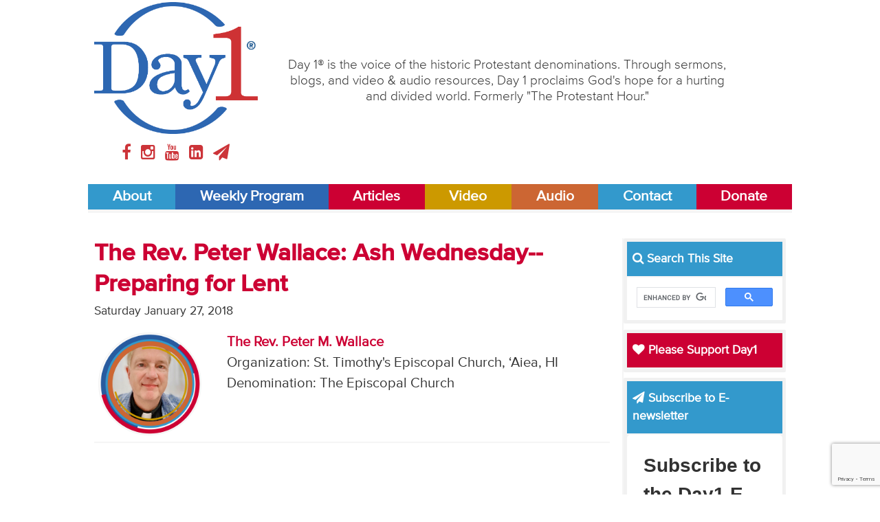

--- FILE ---
content_type: text/html;charset=utf-8
request_url: https://day1.org/articles/5d9b820ef71918cdf200420a/view
body_size: 8766
content:
<!DOCTYPE html>
<html lang="en">
<head>
<meta charset="UTF-8">
<meta name="viewport" content="width=device-width,initial-scale=1">
<title>The Rev. Peter Wallace: Ash Wednesday--Preparing for Lent | Day 1</title>
<script src="/js/libs/modernizr.min.js"></script>
<link rel="stylesheet" type="text/css" href="/css/main.css">
<link rel="stylesheet" media="print" href="/css/print.css" />
<!-- Start Google Tag Manager -->
<script>(function(w,d,s,l,i){w[l]=w[l]||[];w[l].push({'gtm.start':
new Date().getTime(),event:'gtm.js'});var f=d.getElementsByTagName(s)[0],
j=d.createElement(s),dl=l!='dataLayer'?'&l='+l:'';j.async=true;j.src=
'https://www.googletagmanager.com/gtm.js?id='+i+dl;f.parentNode.insertBefore(j,f);
})(window,document,'script','dataLayer','GTM-5PGHDMQ4');</script>
<!-- End Google Tag Manager -->
<!-- Global site tag (gtag.js) - Google Analytics -->
<!-- <script async src="https://www.googletagmanager.com/gtag/js?id=UA-1359969-3"></script>
<script>
  window.dataLayer = window.dataLayer || [];
  function gtag(){dataLayer.push(arguments);}
  gtag('js', new Date());

  gtag('config', 'UA-1359969-3');
</script>
<script type='text/javascript'>
  var googletag = googletag || {};
  googletag.cmd = googletag.cmd || [];
  (function() {
    var gads = document.createElement('script');
    gads.async = true;
    gads.type = 'text/javascript';
    var useSSL = 'https:' == document.location.protocol;
    gads.src = (useSSL ? 'https:' : 'http:') +
      '//www.googletagservices.com/tag/js/gpt.js';
    var node = document.getElementsByTagName('script')[0];
    node.parentNode.insertBefore(gads, node);
  })();
</script>
<script type='text/javascript'>
  googletag.cmd.push(function() {
    googletag.defineSlot('/117109602/Mobile-Leaderboard', [300, 100], 'div-gpt-ad-1450882284409-0').addService(googletag.pubads());
    googletag.pubads().enableSingleRequest();
    googletag.enableServices();
  });
</script>
​
<script type='text/javascript'>
  googletag.cmd.push(function() {
    googletag.defineSlot('/117109602/Leaderboard', [728, 90], 'div-gpt-ad-1450457219897-0').addService(googletag.pubads());
    googletag.pubads().enableSingleRequest();
    googletag.enableServices();
  });
</script>
​
<script type='text/javascript'>
  googletag.cmd.push(function() {
    googletag.defineSlot('/117109602/SidebarTop', [300, 250], 'div-gpt-ad-1450457338339-0').addService(googletag.pubads());
    googletag.pubads().enableSingleRequest();
    googletag.enableServices();
  });
</script> -->
<link rel="apple-touch-icon" sizes="180x180" href="/apple-touch-icon.png">
<link rel="icon" type="image/png" sizes="32x32" href="/favicon-32x32.png">
<link rel="icon" type="image/png" sizes="16x16" href="/favicon-16x16.png">
<link rel="manifest" href="/site.webmanifest">
<link rel="mask-icon" href="/safari-pinned-tab.svg" color="#ffffff">
<meta name="msapplication-TileColor" content="#ffffff">
<meta name="theme-color" content="#ffffff">
</head>
<body>
<!-- Start Google Tag Manager (noscript) -->
	<noscript><iframe src="https://www.googletagmanager.com/ns.html?id=GTM-5PGHDMQ4"
	height="0" width="0" style="display:none;visibility:hidden"></iframe></noscript>
<!-- End Google Tag Manager (noscript) -->
<header class="site-header">
	<div class="header-border">
		<a href="/about" class="bg-about" title="About Day1">About</a>
		<a href="/weekly_broadcast" class="bg-broadcast" title="Day1 Weekly Program">Weekly Program</a>
		<a href="/articles" class="bg-articles" title="Day 1Articles">Articles</a>
		<a href="/video" class="bg-tv" title="Day1 Video">Video</a>
		<a href="/audio" class="bg-radio" title="Day1 Audio">Audio</a>
		<a href="/contact" class="bg-contact" title="Contact Day1">Contact</a>
		<a href="/donate" class="bg-donate" title="Donate">Donate</a>
	</div>
	<div class="wrapper">
		<div class="three-col">
			<a href="/" title="Day1 Home">
				<img src="/images/day1-logo.png">
			</a>
			<div class="social-icons">
				<a href="//www.facebook.com/day1online/" title="Day1 on Facebook" target="blank">
					<i class="fa fa-facebook facebook"></i>
				</a>
				<a href="//www.instagram.com/day1online/" title="Day1 on Instagram" target="blank">
					<i class="fa fa-instagram instagram"></i>
				</a>
				<a href="//www.youtube.com/user/Day1DotOrg" title="Day1 on YouTube" target="blank">
					<i class="fa fa-youtube youtube"></i>
				</a>
				<a href="//www.linkedin.com/company/day1online" title="Day1 on LinkedIn" target="blank">
					<i class="fa fa-linkedin-square linkedin"></i>
				</a>
				<a href="mailto:info@day1.org" title="Email Day1" target="blank">
					<i class="fa fa-paper-plane plane"></i>
				</a>
			</div>
		</div>
		<div class="nine-col">
			<p>
				Day 1® is the voice of the historic Protestant denominations. Through sermons, blogs, and video & audio resources, Day 1 proclaims God's hope for a hurting and divided world. Formerly "The Protestant Hour."
			</p>
		</div>
	</div>
	<nav class="site-nav">
	  <a href="/about" class="bg-about" title="About Day1">About</a>
	  <a href="/weekly-broadcast" class="bg-broadcast" title="Day1 Weekly Program">Weekly Program</a>
	  <a href="/articles" class="bg-articles" title="Day 1Articles">Articles</a>
	  <a href="/video" class="bg-tv" title="Day1 Video">Video</a>
	  <a href="/audio" class="bg-radio" title="Day1 Audio">Audio</a>
	  <a href="/contact" class="bg-contact" title="Contact Day1">Contact</a>
	  <a href="/donate" class="bg-articles" title="Donate">Donate</a>
	</nav></header>
<main>
	<div class="content-wrapper">
		<article class="nine-col post article">
			<header>
				<h1>The Rev. Peter Wallace: Ash Wednesday--Preparing for Lent</h1>
				<time>Saturday January 27, 2018</time>
				<div class="row">
					<div class="three-col">
						<figure style="background: url('https://day1.org/images/item-photo/681355926615fb52af005fc1.png') no-repeat center center; background-size: cover;"></figure>
					</div>
					<div class="nine-col post-author-meta">
						<p>
							<a href="/speakers/5d9b820ef71918cdf200273e/view">The Rev. Peter M. Wallace</a><br>
              Organization: St. Timothy&#39;s Episcopal Church, ‘Aiea, HI<br>
              Denomination: The Episcopal Church<br>
						</p>
					</div>
				</div>
			</header>
			<div class="ad">
				<div id='div-gpt-ad-1450457219897-0' style='height:90px; width:728px;'>
				<script type='text/javascript'>
				googletag.cmd.push(function() { googletag.display('div-gpt-ad-1450457219897-0'); });
				</script>
			</div>
			<section class="post-body">
				</div>
				<!-- -->

<p>As a newly ordained priest a few years ago, it took me some time to get used to wearing a clerical collar. I&#39;m still a little surprised at the double takes it can cause. For instance, I go into a local pharmacy a couple of times a month. When I walk in as a civilian, none of the people working there seem to pay any attention. But twice I&#39;ve walked in wearing my collar and both times a cashier hollered a hearty &quot;Good afternoon&quot; to me. Maybe they want a blessing.</p>

<p>Not long ago I needed some plumbing work done at my condo. I stayed home that morning and waited for the plumber and his assistants to come replace my water heater and do some other projects. When the three arrived I was just wearing a sweatshirt and jeans. But I had a church function to go to. So while the plumbers were working I went into my bedroom, closed the door, changed clothes, put on my collar, and then opened the door and came out. You should have seen the double takes those three plumbers made in unison (I&#39;m not sure if that helped or hurt me when they wrote up the bill).</p>

<p>So I&#39;m still getting used to the funny glances, sometimes the smiles and warm greetings, other times a frown or a suspicious look or just an expression of surprise, when I wear my clerical collar.</p>

<p>Well, Ash Wednesday is a day you can experience the same sort of double-take phenomenon. Maybe after the service you attend you&#39;ll go out to eat or stop at a supermarket to pick up a few things with the ashen cross still smudged on your forehead. Pay attention to the looks you get. Maybe a conversation will arise with your cashier or server or someone you pass by who asks you about the smudge on your forehead. I&#39;ve noticed people can be so helpful on Ash Wednesday-&quot;Oh, hey, you&#39;ve got a little dirt on your face. . .&quot;</p>

<p>Take notice of any reactions you get. And think about why you&#39;re doing what you&#39;re doing. Who knows, it might open an interesting and life-giving conversation with someone.</p>

<p>But is that why we participate in this strange liturgical rite as we begin the season of Lent-just to get noticed? Why do we walk around with a cross-shaped ashen smudge on our foreheads for the rest of the day?</p>

<p>And what about the gospel text where Jesus seems to be telling us not to show off our piety? (Matt. 6:1-18). For instance, he says if we&#39;re fasting we should clean ourselves up and look normal, not draw attention to ourselves and our great devotion by wearing sackcloth and ashes. Jesus says only God should know what we&#39;re up to.</p>

<p>Of course, some of us might consider Jesus&#39;s words here an easy out-we can clean off the smudge right after the Ash Wednesday service so we don&#39;t have to engage in an awkward conversation about what&#39;s on our forehead and why.</p>

<p>But this teaching of Jesus is a little confusing because elsewhere in the gospels, in Matthew 5 for instance, he encourages us to let our light shine so others may see our good works and give glory to God. So why is he all about being secret in this chapter-right when we get to carry this mark of ashes on our forehead?</p>

<p>Well, we aren&#39;t doing it to impress God, who already knows what&#39;s in our hearts, even the secrets. In fact, if we&#39;re proud about our smudged forehead then we&#39;re doing it wrong. After all, in Isaiah 58:1-12, God says, I don&#39;t want you moping around in sackcloth and ashes. No empty rituals, please. Instead I want you to get to work for the kingdom. Help somebody. Serve the needy. Give. That&#39;s righteousness in action.</p>

<p>And Jesus echoes this. He wants to see us at work for God&#39;s commonwealth as well-practicing our faith, putting our spiritual lives into action, giving our resources to care for other, praying, letting go of our own wants. Putting our spiritual lives into action-positively, helpfully-is a vital, lifegiving way to demonstrate our piety and our faith to the world around us.</p>

<p>So maybe we get the ashes on our foreheads not as a mere ritual, trying to prove something to God, and not to impress others about how good we are in order to get a righteous pat on the back, but we get them for our own selves. We can&#39;t see the ashes unless we look in a mirror, and Lent is a good time to look in a spiritual mirror. To look deeply, prayerfully, into our souls and see what&#39;s lacking, what we yearn for, what we need to get back on track. The ashes remind us of our need for humility.</p>

<p>But we need to be clear about what humility really is. It&#39;s not some perverse opposite of pride, where we whine &quot;I&#39;m nothing, I&#39;m a nobody.&quot; No, real humility is understanding and accepting ourselves as human beings in the great scheme of things, yielding our stubborn will and selfish desires to God. Humility is about knowing and accepting, even reveling in, who we are-human beings who need God wholly, and who God loves wholly.[1]</p>

<p>The ashes are for each one of us. To remind us of humility, and also to remind us of mortality. Remember that you are dust, and to dust you shall return. We hear those words as we receive the ashes. They remind us that we are mortal human beings-each one of us will die.</p>

<p>A few years ago around this time, theologian Marcus Borg wrote this about Ash Wednesday: &quot;None of us knows when we will die. Could even happen later today. Or tomorrow. Or maybe not for many years. We don&#39;t know. Thus it is wise, prudent, and necessary to repent&quot; in order to be in right relationship with God.[2] Marcus died within a year of writing that.</p>

<p>So the ashes of Ash Wednesday are also a reminder of our mortality. Borg noted that a friend of his believes Ash Wednesday is &quot;the most honest service of the church year.&quot;[3]</p>

<p>Let the ashes remind you &quot;that you are dust, and to dust you shall return.&quot; Yes, you can hear echoes of the creation story in Genesis, when God made human beings from the mud, dirt, and dust of the ground. We may be dust, but we are beloved dust. And God can do amazing things with plain dirt once it&#39;s filled with the very breath and Spirit of God.</p>

<p>So this Lent, let us look deeply in that spiritual mirror and see the ashes every day, not just on Ash Wednesday.</p>

<p>This Lent, let us continue to learn to trust that God is good and gracious and loving and forgiving, and what other humans think of us isn&#39;t anywhere near as important as our relationship with God-and what we do for others out of that relationship.</p>

<p>This Lent, let us take up a discipline of doing something positive solely for the purpose of pleasing God, or perhaps giving something up in order to make room in our lives for God&#39;s Spirit to move around more freely in us.</p>

<p>This Lent, let us make God the focus of our attention, our love, our piety.</p>

<p>And if anyone else happens to notice, tell them why.</p>

<p>&nbsp;</p>

<p><strong><a href="https://www.churchpublishing.org/gettingtoknowjesusagain">Adapted from <em>Getting to Know Jesus (Again): Meditations for Lent,</em> Church Publishing, Inc., 2017</a></strong></p>

<p>&nbsp;</p>

<hr>

<p>[1] My thanks to the Rev. Dr. Amy Richter, &quot;What Audience? Ash Wednesday,&quot; <em>Sermons That Work</em>, http://episcopaldigitalnetwork.com/stw/2014/02/18/ash-wednesday-abc-2014/.</p>

<p>[2] Marcus Borg, &quot;Ash Wednesday: Death and Repentance,&quot; Day1.org, March 4, 2014, http://day1.org/5706-marcus_borg_ash_wednesday_death_and_repentance.</p>

<p>[3] Ibid.</p>

<hr>

<p>&nbsp;</p>

<p>&nbsp;</p>

			</section>
			<div class="row">
				<p class="archive-more-link articles">
					<a href="/articles/">
						<i class="fa fa-book"></i> More Day1 Articles...
					</a>
				</p>
			</div>
		</article>
		<aside class="three-col site-sidebar">
			<div class="sidebar-widget">
				<h3 class="bg-default" style="color: white;">
					<i class="fa fa-search"></i> Search This Site
				</h3>
		    <script async src="https://cse.google.com/cse.js?cx=002975283014362704700:ehp2vfllgva"></script>
		    <div class="gcse-search"></div>
			</div>
			<div class="sidebar-widget">
				<h3 class="bg-articles">
					<a href="/donate"><i class="fa fa-heart"></i> Please Support Day1</a>
				</h3>
			</div>
			<div class="sidebar-widget">
				<h3 class="bg-default" style="color: white;"><i class="fa fa-paper-plane"></i> Subscribe to E-newsletter</h3>
		<!-- Begin Constant Contact Inline Form Code -->
		<div class="ctct-inline-form" data-form-id="80b89311-1ec8-47aa-871d-cfa9502e0d78"></div>
		<!-- End Constant Contact Inline Form Code -->
			</div>
			<div class="sidebar-widget">
				<a href="https://cepreaching.org/sermon-commentary/" target="blank">
					<img src="/images/CEP-logo.jpg">
				</a>
			</div>
			<div class="sidebar-widget">
				<a href="https://journalforpreachers.com/subscribe/" target="blank">
					<img src="/images/JournalForPreachers2025.png">
				</a>
			</div>
			<div class="sidebar-widget">
				<h3 class="bg-default">
					<a href="https://www.festivalofhomiletics.com/" target="blank">Festival of Homiletics</a>
				</h3>
				<a href="https://www.festivalofhomiletics.com/" target="blank">
					<img src="/images/FestivalofHomiletics.jpg">
				</a>
			</div>
			<div class="sidebar-widget facing-life-sidebar">
				<h3>
					<a href="/facing-life" title="Day1 Articles">
						<i class="fa fa-book"></i> Facing Life Features
					</a>
				</h3>
				<div>
					<figure style="background: url('https://day1.org/images/item-photo/5d9b8eabf719181ccd000440.jpg') no-repeat center center; background-size: cover;"></figure>
					<p>The Rev. John R. Gunn: Minister - Columnist  - Author</p>
				</div>
				<ul>
					<li>
						<small>Thursday July 01, 2010</small><br>
						<a href="/facing-life/5d9b820ef71918cdf2002abb/when_planning_your_career" title="When Planning Your Career">When Planning Your Career</a><br>
					</li>
					<li>
						<small>Monday February 22, 2010</small><br>
						<a href="/facing-life/5d9b820ef71918cdf2002989/when_a_sinner_repents" title="When a Sinner Repents">When a Sinner Repents</a><br>
					</li>
				</ul>
			</div>
			<div class="sidebar-widget">
				<h3 class="bg-articles">
					<a href="/facing-life/articles" title="Day1 Articles">
						<i class="fa fa-book"></i> Facing Life Articles
					</a>
				</h3>
			</div>
			<div class="sidebar-widget">
				<h3 class="bg-radio">
					<a href="/facing-life" title="Day1 Articles">
						<i class="fa fa-microphone"></i> Facing Life Podcasts
					</a>
				</h3>
			</div>
			<div class="sidebar-widget">
				<h3 class="bg-articles">
					<a href="/articles" title="Day1 Articles">
						<i class="fa fa-book"></i> Day1 Articles
					</a>
				</h3>
			</div>
			<div class="sidebar-widget">
				<h3 class="bg-radio">
					<a href="/audio" title="Day1 Audio">
						<i class="fa fa-microphone"></i> Day1 Audio
					</a>
				</h3>
				<ul class="color-radio">
					<li>
						<a href="/weekly-broadcast" title="Day1 Weekly Program">Day1 Weekly Program</a>
					</li>
					<li>
						<a href="/podcast-extras" title="Day1 Podcast Extras">Day1 Podcast Extras</a>
					</li>
					<li>
						<a href="/audio-features" title="Day1 Audio Features">Day1 Audio Features</a>
					</li>
				</ul>
			</div>
			<div class="sidebar-widget">
				<h3 class="bg-tv">
					<a href="/video" title="Day1 Video">
						<i class="fa fa-tv"></i> Day1 Video
					</a>
				</h3>
				<ul class="color-tv">
					<li>
						<a href="/video_features" title="Day1 Video Features">Video Features</a>
					</li>
					<li>
						<a href="/conversations" title="Day1 Conversations">Day1 Conversations</a>
					</li>
					<li>
						<a href="/diner" title="Diner">Day1 Diner</a>
					</li>
					<li>
						<a href="/reflection_team" title="Reflection Team">Day1 Reflection Team</a>
					</li>
					<li>
						<a href="/sermon_reflection" title="Sermon Reflection">Day1 Sermon Reflection</a>
					</li>
				</ul>
			</div>
			<div class="sidebar-widget">
				<h3 class="bg-default">
					<a href="https://itunes.apple.com/podcast/day1-weekly-radio-broadcast/id78657474?mt=2" target="blank" title="Day1 Store">
						<i class="fa fa-apple"></i> Day1 Podcast
					</a>
				</h3>
				<p>
					Listen to Day1 anytime, anywhere, by subscribing to the "Day1 Weekly Program" on your favorite podcast app -- including Apple Podcasts: 
				</p>
				<ul class="links-itunes">
					<li>
						<a href="https://itunes.apple.com/podcast/day1-weekly-radio-broadcast/id78657474?mt=2" target="blank">
							Day1 Weekly Program
						</a>
					</li>
				</ul>
			</div>
			<div class="sidebar-widget">
				<h3 class="bg-radio">
					<a href="/william-self-sermon-archives" title="Day1 Articles">
						<i class="fa fa-microphone"></i> William L. Self Sermon Archives
					</a>
				</h3>
			</div>
			<div class="sidebar-widget">
				<h3 class="bg-default">
					<a href="/stations" title="Find a Station">
						<i class="fa fa-bullhorn"></i> Find a Station
					</a>
				</h3>
			</div>
		</aside>	</div>
</main>


<footer class="content-wrapper site-footer">
	<nav class="footer-nav">
		<a href="/about" title="About" class="bg-about">About</a>
		<a href="/weekly-broadcast" title="Day1 Weekly Program" class="bg-broadcast">Weekly Program</a>
		<a href="/articles" title="Articles" class="bg-articles">Articles</a>
		<a href="/audio" title="radio" class="bg-radio">Audio</a>
		<a href="/video" class="bg-tv">Video</a>
		<a href="/contact" title="Contact" class="bg-contact">Contact</a>
		<a href="/donate" class="bg-donate" title="Donate">Donate</a>
	</nav>
	<div class="row">
		<div class="three-col">
			<img src="/images/day1-logo.png">
			<div class="social-icons">
				<a href="//www.facebook.com/day1online/" title="Day1 on Facebook" target="blank">
					<i class="fa fa-facebook facebook"></i>
				</a>
				<a href="//www.instagram.com/day1online/" title="Day1 on Instagram" target="blank">
					<i class="fa fa-instagram instagram"></i>
				</a>
				<a href="//www.youtube.com/user/Day1DotOrg" title="Day1 on YouTube" target="blank">
					<i class="fa fa-youtube youtube"></i>
				</a>
				<a href="//www.linkedin.com/company/day1online" title="Day1 on LinkedIn" target="blank">
					<i class="fa fa-linkedin-square linkedin"></i>
				</a>
				<a href="mailto:info@day1.org" title="Email Day1" target="blank">
					<i class="fa fa-paper-plane plane"></i>
				</a>
			</div>
		</div>
		<div class="nine-col">
			<p>
				© 1996-2026 by Day 1, a ministry of the <a href="/organizations/5d9b820ef71918cdf200273f/view" title="The Alliance for Christian Media">The Alliance for Christian Media</a>. All rights reserved.<br>
				Alliance for Christian Media, Inc., 4062 Peachtree Road NE, Suite A-629, Atlanta, GA 30319 - 404-490-3354<br>
				"Day 1"® is Registered in U.S. Patent and Trademark Office by the Alliance for Christian Media, Inc.
			</p>
      <p><b>The sermon content on this website is copyright © by the respective preachers. For information on reprinting or excerpting sermon materials from this site, please <a href="/contact">contact us</a>.</b></p>
			<small>
				The information contained on the Day1.org website is for general information purposes only. Day1 assumes no responsibility for errors or omissions in the contents. Day1.org may also contain links to external websites that are not provided or maintained by or in any way affiliated with Day1. The views expressed by all contributors on the Day1.org website are their own and do not necessarily reflect the views of the Day1/Alliance for Christian Media Board of Trustees, Advisory Council, or Staff. 
			</small>
			<p>	<a href="/privacy" title="Privacy Policy">Privacy Policy</a> - 
		<a href="/terms-of-service" title="Terms of Service">Terms of Service</a> - 
		<a href="/returns" title="Returns">Returns</a></p>
		</div>
	</div>
	<div class="footer-border">
		<a href="/about" class="bg-about" title="About Day1">About</a>
		<a href="/weekly-broadcast" class="bg-broadcast" title="Day1 Weekly Program">Weekly Program</a>
		<a href="/articles" class="bg-articles" title="Day 1Articles">Articles</a>
		<a href="/audio" class="bg-radio" title="Day1 Audio">Audio</a>
		<a href="/television" class="bg-tv" title="Day1 Video">Video</a>
		<a href="/contact" class="bg-contact" title="Contact Day1">Contact</a>
		<a href="/donate" class="bg-donate" title="Donate">Donate</a>
	</div>
</footer>
<!-- Begin Constant Contact Active Forms -->
<script> var _ctct_m = "cfd47e8a3f43d90cf8ae42f27ec3682c"; </script>
<script id="signupScript" src="//static.ctctcdn.com/js/signup-form-widget/current/signup-form-widget.min.js" async defer></script>
<!-- End Constant Contact Active Forms --><script src="/js/libs/jquery-1.11.1.min.js"></script>
<script src="/js/libs/responsive-nav.min.js"></script>
<script src="/js/libs/mediaplayer.min.js"></script>
<script src="/js/libs/pagination.min.js"></script>
<script src="/js/libs/datatables.min.js"></script>
<script src="/js/libs/jquery.validate.js"></script>
<script src="/js/main.js"></script>
</body>
</html>

--- FILE ---
content_type: text/html; charset=utf-8
request_url: https://www.google.com/recaptcha/api2/anchor?ar=1&k=6LfHrSkUAAAAAPnKk5cT6JuKlKPzbwyTYuO8--Vr&co=aHR0cHM6Ly9kYXkxLm9yZzo0NDM.&hl=en&v=PoyoqOPhxBO7pBk68S4YbpHZ&size=invisible&anchor-ms=20000&execute-ms=30000&cb=1s5u3cdtn72c
body_size: 49389
content:
<!DOCTYPE HTML><html dir="ltr" lang="en"><head><meta http-equiv="Content-Type" content="text/html; charset=UTF-8">
<meta http-equiv="X-UA-Compatible" content="IE=edge">
<title>reCAPTCHA</title>
<style type="text/css">
/* cyrillic-ext */
@font-face {
  font-family: 'Roboto';
  font-style: normal;
  font-weight: 400;
  font-stretch: 100%;
  src: url(//fonts.gstatic.com/s/roboto/v48/KFO7CnqEu92Fr1ME7kSn66aGLdTylUAMa3GUBHMdazTgWw.woff2) format('woff2');
  unicode-range: U+0460-052F, U+1C80-1C8A, U+20B4, U+2DE0-2DFF, U+A640-A69F, U+FE2E-FE2F;
}
/* cyrillic */
@font-face {
  font-family: 'Roboto';
  font-style: normal;
  font-weight: 400;
  font-stretch: 100%;
  src: url(//fonts.gstatic.com/s/roboto/v48/KFO7CnqEu92Fr1ME7kSn66aGLdTylUAMa3iUBHMdazTgWw.woff2) format('woff2');
  unicode-range: U+0301, U+0400-045F, U+0490-0491, U+04B0-04B1, U+2116;
}
/* greek-ext */
@font-face {
  font-family: 'Roboto';
  font-style: normal;
  font-weight: 400;
  font-stretch: 100%;
  src: url(//fonts.gstatic.com/s/roboto/v48/KFO7CnqEu92Fr1ME7kSn66aGLdTylUAMa3CUBHMdazTgWw.woff2) format('woff2');
  unicode-range: U+1F00-1FFF;
}
/* greek */
@font-face {
  font-family: 'Roboto';
  font-style: normal;
  font-weight: 400;
  font-stretch: 100%;
  src: url(//fonts.gstatic.com/s/roboto/v48/KFO7CnqEu92Fr1ME7kSn66aGLdTylUAMa3-UBHMdazTgWw.woff2) format('woff2');
  unicode-range: U+0370-0377, U+037A-037F, U+0384-038A, U+038C, U+038E-03A1, U+03A3-03FF;
}
/* math */
@font-face {
  font-family: 'Roboto';
  font-style: normal;
  font-weight: 400;
  font-stretch: 100%;
  src: url(//fonts.gstatic.com/s/roboto/v48/KFO7CnqEu92Fr1ME7kSn66aGLdTylUAMawCUBHMdazTgWw.woff2) format('woff2');
  unicode-range: U+0302-0303, U+0305, U+0307-0308, U+0310, U+0312, U+0315, U+031A, U+0326-0327, U+032C, U+032F-0330, U+0332-0333, U+0338, U+033A, U+0346, U+034D, U+0391-03A1, U+03A3-03A9, U+03B1-03C9, U+03D1, U+03D5-03D6, U+03F0-03F1, U+03F4-03F5, U+2016-2017, U+2034-2038, U+203C, U+2040, U+2043, U+2047, U+2050, U+2057, U+205F, U+2070-2071, U+2074-208E, U+2090-209C, U+20D0-20DC, U+20E1, U+20E5-20EF, U+2100-2112, U+2114-2115, U+2117-2121, U+2123-214F, U+2190, U+2192, U+2194-21AE, U+21B0-21E5, U+21F1-21F2, U+21F4-2211, U+2213-2214, U+2216-22FF, U+2308-230B, U+2310, U+2319, U+231C-2321, U+2336-237A, U+237C, U+2395, U+239B-23B7, U+23D0, U+23DC-23E1, U+2474-2475, U+25AF, U+25B3, U+25B7, U+25BD, U+25C1, U+25CA, U+25CC, U+25FB, U+266D-266F, U+27C0-27FF, U+2900-2AFF, U+2B0E-2B11, U+2B30-2B4C, U+2BFE, U+3030, U+FF5B, U+FF5D, U+1D400-1D7FF, U+1EE00-1EEFF;
}
/* symbols */
@font-face {
  font-family: 'Roboto';
  font-style: normal;
  font-weight: 400;
  font-stretch: 100%;
  src: url(//fonts.gstatic.com/s/roboto/v48/KFO7CnqEu92Fr1ME7kSn66aGLdTylUAMaxKUBHMdazTgWw.woff2) format('woff2');
  unicode-range: U+0001-000C, U+000E-001F, U+007F-009F, U+20DD-20E0, U+20E2-20E4, U+2150-218F, U+2190, U+2192, U+2194-2199, U+21AF, U+21E6-21F0, U+21F3, U+2218-2219, U+2299, U+22C4-22C6, U+2300-243F, U+2440-244A, U+2460-24FF, U+25A0-27BF, U+2800-28FF, U+2921-2922, U+2981, U+29BF, U+29EB, U+2B00-2BFF, U+4DC0-4DFF, U+FFF9-FFFB, U+10140-1018E, U+10190-1019C, U+101A0, U+101D0-101FD, U+102E0-102FB, U+10E60-10E7E, U+1D2C0-1D2D3, U+1D2E0-1D37F, U+1F000-1F0FF, U+1F100-1F1AD, U+1F1E6-1F1FF, U+1F30D-1F30F, U+1F315, U+1F31C, U+1F31E, U+1F320-1F32C, U+1F336, U+1F378, U+1F37D, U+1F382, U+1F393-1F39F, U+1F3A7-1F3A8, U+1F3AC-1F3AF, U+1F3C2, U+1F3C4-1F3C6, U+1F3CA-1F3CE, U+1F3D4-1F3E0, U+1F3ED, U+1F3F1-1F3F3, U+1F3F5-1F3F7, U+1F408, U+1F415, U+1F41F, U+1F426, U+1F43F, U+1F441-1F442, U+1F444, U+1F446-1F449, U+1F44C-1F44E, U+1F453, U+1F46A, U+1F47D, U+1F4A3, U+1F4B0, U+1F4B3, U+1F4B9, U+1F4BB, U+1F4BF, U+1F4C8-1F4CB, U+1F4D6, U+1F4DA, U+1F4DF, U+1F4E3-1F4E6, U+1F4EA-1F4ED, U+1F4F7, U+1F4F9-1F4FB, U+1F4FD-1F4FE, U+1F503, U+1F507-1F50B, U+1F50D, U+1F512-1F513, U+1F53E-1F54A, U+1F54F-1F5FA, U+1F610, U+1F650-1F67F, U+1F687, U+1F68D, U+1F691, U+1F694, U+1F698, U+1F6AD, U+1F6B2, U+1F6B9-1F6BA, U+1F6BC, U+1F6C6-1F6CF, U+1F6D3-1F6D7, U+1F6E0-1F6EA, U+1F6F0-1F6F3, U+1F6F7-1F6FC, U+1F700-1F7FF, U+1F800-1F80B, U+1F810-1F847, U+1F850-1F859, U+1F860-1F887, U+1F890-1F8AD, U+1F8B0-1F8BB, U+1F8C0-1F8C1, U+1F900-1F90B, U+1F93B, U+1F946, U+1F984, U+1F996, U+1F9E9, U+1FA00-1FA6F, U+1FA70-1FA7C, U+1FA80-1FA89, U+1FA8F-1FAC6, U+1FACE-1FADC, U+1FADF-1FAE9, U+1FAF0-1FAF8, U+1FB00-1FBFF;
}
/* vietnamese */
@font-face {
  font-family: 'Roboto';
  font-style: normal;
  font-weight: 400;
  font-stretch: 100%;
  src: url(//fonts.gstatic.com/s/roboto/v48/KFO7CnqEu92Fr1ME7kSn66aGLdTylUAMa3OUBHMdazTgWw.woff2) format('woff2');
  unicode-range: U+0102-0103, U+0110-0111, U+0128-0129, U+0168-0169, U+01A0-01A1, U+01AF-01B0, U+0300-0301, U+0303-0304, U+0308-0309, U+0323, U+0329, U+1EA0-1EF9, U+20AB;
}
/* latin-ext */
@font-face {
  font-family: 'Roboto';
  font-style: normal;
  font-weight: 400;
  font-stretch: 100%;
  src: url(//fonts.gstatic.com/s/roboto/v48/KFO7CnqEu92Fr1ME7kSn66aGLdTylUAMa3KUBHMdazTgWw.woff2) format('woff2');
  unicode-range: U+0100-02BA, U+02BD-02C5, U+02C7-02CC, U+02CE-02D7, U+02DD-02FF, U+0304, U+0308, U+0329, U+1D00-1DBF, U+1E00-1E9F, U+1EF2-1EFF, U+2020, U+20A0-20AB, U+20AD-20C0, U+2113, U+2C60-2C7F, U+A720-A7FF;
}
/* latin */
@font-face {
  font-family: 'Roboto';
  font-style: normal;
  font-weight: 400;
  font-stretch: 100%;
  src: url(//fonts.gstatic.com/s/roboto/v48/KFO7CnqEu92Fr1ME7kSn66aGLdTylUAMa3yUBHMdazQ.woff2) format('woff2');
  unicode-range: U+0000-00FF, U+0131, U+0152-0153, U+02BB-02BC, U+02C6, U+02DA, U+02DC, U+0304, U+0308, U+0329, U+2000-206F, U+20AC, U+2122, U+2191, U+2193, U+2212, U+2215, U+FEFF, U+FFFD;
}
/* cyrillic-ext */
@font-face {
  font-family: 'Roboto';
  font-style: normal;
  font-weight: 500;
  font-stretch: 100%;
  src: url(//fonts.gstatic.com/s/roboto/v48/KFO7CnqEu92Fr1ME7kSn66aGLdTylUAMa3GUBHMdazTgWw.woff2) format('woff2');
  unicode-range: U+0460-052F, U+1C80-1C8A, U+20B4, U+2DE0-2DFF, U+A640-A69F, U+FE2E-FE2F;
}
/* cyrillic */
@font-face {
  font-family: 'Roboto';
  font-style: normal;
  font-weight: 500;
  font-stretch: 100%;
  src: url(//fonts.gstatic.com/s/roboto/v48/KFO7CnqEu92Fr1ME7kSn66aGLdTylUAMa3iUBHMdazTgWw.woff2) format('woff2');
  unicode-range: U+0301, U+0400-045F, U+0490-0491, U+04B0-04B1, U+2116;
}
/* greek-ext */
@font-face {
  font-family: 'Roboto';
  font-style: normal;
  font-weight: 500;
  font-stretch: 100%;
  src: url(//fonts.gstatic.com/s/roboto/v48/KFO7CnqEu92Fr1ME7kSn66aGLdTylUAMa3CUBHMdazTgWw.woff2) format('woff2');
  unicode-range: U+1F00-1FFF;
}
/* greek */
@font-face {
  font-family: 'Roboto';
  font-style: normal;
  font-weight: 500;
  font-stretch: 100%;
  src: url(//fonts.gstatic.com/s/roboto/v48/KFO7CnqEu92Fr1ME7kSn66aGLdTylUAMa3-UBHMdazTgWw.woff2) format('woff2');
  unicode-range: U+0370-0377, U+037A-037F, U+0384-038A, U+038C, U+038E-03A1, U+03A3-03FF;
}
/* math */
@font-face {
  font-family: 'Roboto';
  font-style: normal;
  font-weight: 500;
  font-stretch: 100%;
  src: url(//fonts.gstatic.com/s/roboto/v48/KFO7CnqEu92Fr1ME7kSn66aGLdTylUAMawCUBHMdazTgWw.woff2) format('woff2');
  unicode-range: U+0302-0303, U+0305, U+0307-0308, U+0310, U+0312, U+0315, U+031A, U+0326-0327, U+032C, U+032F-0330, U+0332-0333, U+0338, U+033A, U+0346, U+034D, U+0391-03A1, U+03A3-03A9, U+03B1-03C9, U+03D1, U+03D5-03D6, U+03F0-03F1, U+03F4-03F5, U+2016-2017, U+2034-2038, U+203C, U+2040, U+2043, U+2047, U+2050, U+2057, U+205F, U+2070-2071, U+2074-208E, U+2090-209C, U+20D0-20DC, U+20E1, U+20E5-20EF, U+2100-2112, U+2114-2115, U+2117-2121, U+2123-214F, U+2190, U+2192, U+2194-21AE, U+21B0-21E5, U+21F1-21F2, U+21F4-2211, U+2213-2214, U+2216-22FF, U+2308-230B, U+2310, U+2319, U+231C-2321, U+2336-237A, U+237C, U+2395, U+239B-23B7, U+23D0, U+23DC-23E1, U+2474-2475, U+25AF, U+25B3, U+25B7, U+25BD, U+25C1, U+25CA, U+25CC, U+25FB, U+266D-266F, U+27C0-27FF, U+2900-2AFF, U+2B0E-2B11, U+2B30-2B4C, U+2BFE, U+3030, U+FF5B, U+FF5D, U+1D400-1D7FF, U+1EE00-1EEFF;
}
/* symbols */
@font-face {
  font-family: 'Roboto';
  font-style: normal;
  font-weight: 500;
  font-stretch: 100%;
  src: url(//fonts.gstatic.com/s/roboto/v48/KFO7CnqEu92Fr1ME7kSn66aGLdTylUAMaxKUBHMdazTgWw.woff2) format('woff2');
  unicode-range: U+0001-000C, U+000E-001F, U+007F-009F, U+20DD-20E0, U+20E2-20E4, U+2150-218F, U+2190, U+2192, U+2194-2199, U+21AF, U+21E6-21F0, U+21F3, U+2218-2219, U+2299, U+22C4-22C6, U+2300-243F, U+2440-244A, U+2460-24FF, U+25A0-27BF, U+2800-28FF, U+2921-2922, U+2981, U+29BF, U+29EB, U+2B00-2BFF, U+4DC0-4DFF, U+FFF9-FFFB, U+10140-1018E, U+10190-1019C, U+101A0, U+101D0-101FD, U+102E0-102FB, U+10E60-10E7E, U+1D2C0-1D2D3, U+1D2E0-1D37F, U+1F000-1F0FF, U+1F100-1F1AD, U+1F1E6-1F1FF, U+1F30D-1F30F, U+1F315, U+1F31C, U+1F31E, U+1F320-1F32C, U+1F336, U+1F378, U+1F37D, U+1F382, U+1F393-1F39F, U+1F3A7-1F3A8, U+1F3AC-1F3AF, U+1F3C2, U+1F3C4-1F3C6, U+1F3CA-1F3CE, U+1F3D4-1F3E0, U+1F3ED, U+1F3F1-1F3F3, U+1F3F5-1F3F7, U+1F408, U+1F415, U+1F41F, U+1F426, U+1F43F, U+1F441-1F442, U+1F444, U+1F446-1F449, U+1F44C-1F44E, U+1F453, U+1F46A, U+1F47D, U+1F4A3, U+1F4B0, U+1F4B3, U+1F4B9, U+1F4BB, U+1F4BF, U+1F4C8-1F4CB, U+1F4D6, U+1F4DA, U+1F4DF, U+1F4E3-1F4E6, U+1F4EA-1F4ED, U+1F4F7, U+1F4F9-1F4FB, U+1F4FD-1F4FE, U+1F503, U+1F507-1F50B, U+1F50D, U+1F512-1F513, U+1F53E-1F54A, U+1F54F-1F5FA, U+1F610, U+1F650-1F67F, U+1F687, U+1F68D, U+1F691, U+1F694, U+1F698, U+1F6AD, U+1F6B2, U+1F6B9-1F6BA, U+1F6BC, U+1F6C6-1F6CF, U+1F6D3-1F6D7, U+1F6E0-1F6EA, U+1F6F0-1F6F3, U+1F6F7-1F6FC, U+1F700-1F7FF, U+1F800-1F80B, U+1F810-1F847, U+1F850-1F859, U+1F860-1F887, U+1F890-1F8AD, U+1F8B0-1F8BB, U+1F8C0-1F8C1, U+1F900-1F90B, U+1F93B, U+1F946, U+1F984, U+1F996, U+1F9E9, U+1FA00-1FA6F, U+1FA70-1FA7C, U+1FA80-1FA89, U+1FA8F-1FAC6, U+1FACE-1FADC, U+1FADF-1FAE9, U+1FAF0-1FAF8, U+1FB00-1FBFF;
}
/* vietnamese */
@font-face {
  font-family: 'Roboto';
  font-style: normal;
  font-weight: 500;
  font-stretch: 100%;
  src: url(//fonts.gstatic.com/s/roboto/v48/KFO7CnqEu92Fr1ME7kSn66aGLdTylUAMa3OUBHMdazTgWw.woff2) format('woff2');
  unicode-range: U+0102-0103, U+0110-0111, U+0128-0129, U+0168-0169, U+01A0-01A1, U+01AF-01B0, U+0300-0301, U+0303-0304, U+0308-0309, U+0323, U+0329, U+1EA0-1EF9, U+20AB;
}
/* latin-ext */
@font-face {
  font-family: 'Roboto';
  font-style: normal;
  font-weight: 500;
  font-stretch: 100%;
  src: url(//fonts.gstatic.com/s/roboto/v48/KFO7CnqEu92Fr1ME7kSn66aGLdTylUAMa3KUBHMdazTgWw.woff2) format('woff2');
  unicode-range: U+0100-02BA, U+02BD-02C5, U+02C7-02CC, U+02CE-02D7, U+02DD-02FF, U+0304, U+0308, U+0329, U+1D00-1DBF, U+1E00-1E9F, U+1EF2-1EFF, U+2020, U+20A0-20AB, U+20AD-20C0, U+2113, U+2C60-2C7F, U+A720-A7FF;
}
/* latin */
@font-face {
  font-family: 'Roboto';
  font-style: normal;
  font-weight: 500;
  font-stretch: 100%;
  src: url(//fonts.gstatic.com/s/roboto/v48/KFO7CnqEu92Fr1ME7kSn66aGLdTylUAMa3yUBHMdazQ.woff2) format('woff2');
  unicode-range: U+0000-00FF, U+0131, U+0152-0153, U+02BB-02BC, U+02C6, U+02DA, U+02DC, U+0304, U+0308, U+0329, U+2000-206F, U+20AC, U+2122, U+2191, U+2193, U+2212, U+2215, U+FEFF, U+FFFD;
}
/* cyrillic-ext */
@font-face {
  font-family: 'Roboto';
  font-style: normal;
  font-weight: 900;
  font-stretch: 100%;
  src: url(//fonts.gstatic.com/s/roboto/v48/KFO7CnqEu92Fr1ME7kSn66aGLdTylUAMa3GUBHMdazTgWw.woff2) format('woff2');
  unicode-range: U+0460-052F, U+1C80-1C8A, U+20B4, U+2DE0-2DFF, U+A640-A69F, U+FE2E-FE2F;
}
/* cyrillic */
@font-face {
  font-family: 'Roboto';
  font-style: normal;
  font-weight: 900;
  font-stretch: 100%;
  src: url(//fonts.gstatic.com/s/roboto/v48/KFO7CnqEu92Fr1ME7kSn66aGLdTylUAMa3iUBHMdazTgWw.woff2) format('woff2');
  unicode-range: U+0301, U+0400-045F, U+0490-0491, U+04B0-04B1, U+2116;
}
/* greek-ext */
@font-face {
  font-family: 'Roboto';
  font-style: normal;
  font-weight: 900;
  font-stretch: 100%;
  src: url(//fonts.gstatic.com/s/roboto/v48/KFO7CnqEu92Fr1ME7kSn66aGLdTylUAMa3CUBHMdazTgWw.woff2) format('woff2');
  unicode-range: U+1F00-1FFF;
}
/* greek */
@font-face {
  font-family: 'Roboto';
  font-style: normal;
  font-weight: 900;
  font-stretch: 100%;
  src: url(//fonts.gstatic.com/s/roboto/v48/KFO7CnqEu92Fr1ME7kSn66aGLdTylUAMa3-UBHMdazTgWw.woff2) format('woff2');
  unicode-range: U+0370-0377, U+037A-037F, U+0384-038A, U+038C, U+038E-03A1, U+03A3-03FF;
}
/* math */
@font-face {
  font-family: 'Roboto';
  font-style: normal;
  font-weight: 900;
  font-stretch: 100%;
  src: url(//fonts.gstatic.com/s/roboto/v48/KFO7CnqEu92Fr1ME7kSn66aGLdTylUAMawCUBHMdazTgWw.woff2) format('woff2');
  unicode-range: U+0302-0303, U+0305, U+0307-0308, U+0310, U+0312, U+0315, U+031A, U+0326-0327, U+032C, U+032F-0330, U+0332-0333, U+0338, U+033A, U+0346, U+034D, U+0391-03A1, U+03A3-03A9, U+03B1-03C9, U+03D1, U+03D5-03D6, U+03F0-03F1, U+03F4-03F5, U+2016-2017, U+2034-2038, U+203C, U+2040, U+2043, U+2047, U+2050, U+2057, U+205F, U+2070-2071, U+2074-208E, U+2090-209C, U+20D0-20DC, U+20E1, U+20E5-20EF, U+2100-2112, U+2114-2115, U+2117-2121, U+2123-214F, U+2190, U+2192, U+2194-21AE, U+21B0-21E5, U+21F1-21F2, U+21F4-2211, U+2213-2214, U+2216-22FF, U+2308-230B, U+2310, U+2319, U+231C-2321, U+2336-237A, U+237C, U+2395, U+239B-23B7, U+23D0, U+23DC-23E1, U+2474-2475, U+25AF, U+25B3, U+25B7, U+25BD, U+25C1, U+25CA, U+25CC, U+25FB, U+266D-266F, U+27C0-27FF, U+2900-2AFF, U+2B0E-2B11, U+2B30-2B4C, U+2BFE, U+3030, U+FF5B, U+FF5D, U+1D400-1D7FF, U+1EE00-1EEFF;
}
/* symbols */
@font-face {
  font-family: 'Roboto';
  font-style: normal;
  font-weight: 900;
  font-stretch: 100%;
  src: url(//fonts.gstatic.com/s/roboto/v48/KFO7CnqEu92Fr1ME7kSn66aGLdTylUAMaxKUBHMdazTgWw.woff2) format('woff2');
  unicode-range: U+0001-000C, U+000E-001F, U+007F-009F, U+20DD-20E0, U+20E2-20E4, U+2150-218F, U+2190, U+2192, U+2194-2199, U+21AF, U+21E6-21F0, U+21F3, U+2218-2219, U+2299, U+22C4-22C6, U+2300-243F, U+2440-244A, U+2460-24FF, U+25A0-27BF, U+2800-28FF, U+2921-2922, U+2981, U+29BF, U+29EB, U+2B00-2BFF, U+4DC0-4DFF, U+FFF9-FFFB, U+10140-1018E, U+10190-1019C, U+101A0, U+101D0-101FD, U+102E0-102FB, U+10E60-10E7E, U+1D2C0-1D2D3, U+1D2E0-1D37F, U+1F000-1F0FF, U+1F100-1F1AD, U+1F1E6-1F1FF, U+1F30D-1F30F, U+1F315, U+1F31C, U+1F31E, U+1F320-1F32C, U+1F336, U+1F378, U+1F37D, U+1F382, U+1F393-1F39F, U+1F3A7-1F3A8, U+1F3AC-1F3AF, U+1F3C2, U+1F3C4-1F3C6, U+1F3CA-1F3CE, U+1F3D4-1F3E0, U+1F3ED, U+1F3F1-1F3F3, U+1F3F5-1F3F7, U+1F408, U+1F415, U+1F41F, U+1F426, U+1F43F, U+1F441-1F442, U+1F444, U+1F446-1F449, U+1F44C-1F44E, U+1F453, U+1F46A, U+1F47D, U+1F4A3, U+1F4B0, U+1F4B3, U+1F4B9, U+1F4BB, U+1F4BF, U+1F4C8-1F4CB, U+1F4D6, U+1F4DA, U+1F4DF, U+1F4E3-1F4E6, U+1F4EA-1F4ED, U+1F4F7, U+1F4F9-1F4FB, U+1F4FD-1F4FE, U+1F503, U+1F507-1F50B, U+1F50D, U+1F512-1F513, U+1F53E-1F54A, U+1F54F-1F5FA, U+1F610, U+1F650-1F67F, U+1F687, U+1F68D, U+1F691, U+1F694, U+1F698, U+1F6AD, U+1F6B2, U+1F6B9-1F6BA, U+1F6BC, U+1F6C6-1F6CF, U+1F6D3-1F6D7, U+1F6E0-1F6EA, U+1F6F0-1F6F3, U+1F6F7-1F6FC, U+1F700-1F7FF, U+1F800-1F80B, U+1F810-1F847, U+1F850-1F859, U+1F860-1F887, U+1F890-1F8AD, U+1F8B0-1F8BB, U+1F8C0-1F8C1, U+1F900-1F90B, U+1F93B, U+1F946, U+1F984, U+1F996, U+1F9E9, U+1FA00-1FA6F, U+1FA70-1FA7C, U+1FA80-1FA89, U+1FA8F-1FAC6, U+1FACE-1FADC, U+1FADF-1FAE9, U+1FAF0-1FAF8, U+1FB00-1FBFF;
}
/* vietnamese */
@font-face {
  font-family: 'Roboto';
  font-style: normal;
  font-weight: 900;
  font-stretch: 100%;
  src: url(//fonts.gstatic.com/s/roboto/v48/KFO7CnqEu92Fr1ME7kSn66aGLdTylUAMa3OUBHMdazTgWw.woff2) format('woff2');
  unicode-range: U+0102-0103, U+0110-0111, U+0128-0129, U+0168-0169, U+01A0-01A1, U+01AF-01B0, U+0300-0301, U+0303-0304, U+0308-0309, U+0323, U+0329, U+1EA0-1EF9, U+20AB;
}
/* latin-ext */
@font-face {
  font-family: 'Roboto';
  font-style: normal;
  font-weight: 900;
  font-stretch: 100%;
  src: url(//fonts.gstatic.com/s/roboto/v48/KFO7CnqEu92Fr1ME7kSn66aGLdTylUAMa3KUBHMdazTgWw.woff2) format('woff2');
  unicode-range: U+0100-02BA, U+02BD-02C5, U+02C7-02CC, U+02CE-02D7, U+02DD-02FF, U+0304, U+0308, U+0329, U+1D00-1DBF, U+1E00-1E9F, U+1EF2-1EFF, U+2020, U+20A0-20AB, U+20AD-20C0, U+2113, U+2C60-2C7F, U+A720-A7FF;
}
/* latin */
@font-face {
  font-family: 'Roboto';
  font-style: normal;
  font-weight: 900;
  font-stretch: 100%;
  src: url(//fonts.gstatic.com/s/roboto/v48/KFO7CnqEu92Fr1ME7kSn66aGLdTylUAMa3yUBHMdazQ.woff2) format('woff2');
  unicode-range: U+0000-00FF, U+0131, U+0152-0153, U+02BB-02BC, U+02C6, U+02DA, U+02DC, U+0304, U+0308, U+0329, U+2000-206F, U+20AC, U+2122, U+2191, U+2193, U+2212, U+2215, U+FEFF, U+FFFD;
}

</style>
<link rel="stylesheet" type="text/css" href="https://www.gstatic.com/recaptcha/releases/PoyoqOPhxBO7pBk68S4YbpHZ/styles__ltr.css">
<script nonce="J71IPeVBfCxREuw8XROCug" type="text/javascript">window['__recaptcha_api'] = 'https://www.google.com/recaptcha/api2/';</script>
<script type="text/javascript" src="https://www.gstatic.com/recaptcha/releases/PoyoqOPhxBO7pBk68S4YbpHZ/recaptcha__en.js" nonce="J71IPeVBfCxREuw8XROCug">
      
    </script></head>
<body><div id="rc-anchor-alert" class="rc-anchor-alert"></div>
<input type="hidden" id="recaptcha-token" value="[base64]">
<script type="text/javascript" nonce="J71IPeVBfCxREuw8XROCug">
      recaptcha.anchor.Main.init("[\x22ainput\x22,[\x22bgdata\x22,\x22\x22,\[base64]/[base64]/[base64]/ZyhXLGgpOnEoW04sMjEsbF0sVywwKSxoKSxmYWxzZSxmYWxzZSl9Y2F0Y2goayl7RygzNTgsVyk/[base64]/[base64]/[base64]/[base64]/[base64]/[base64]/[base64]/bmV3IEJbT10oRFswXSk6dz09Mj9uZXcgQltPXShEWzBdLERbMV0pOnc9PTM/bmV3IEJbT10oRFswXSxEWzFdLERbMl0pOnc9PTQ/[base64]/[base64]/[base64]/[base64]/[base64]\\u003d\x22,\[base64]\x22,\x22w6IsCG0dOSx0wpbCojQRbH7CsXUsEMKVWAoWOUhYbw91N8Opw4bCqcKkw7tsw7E8bcKmNcOuwrVBwrHDvcOkLgwmKDnDjcO6w6hKZcOQwqXCmEZtw5TDpxHCuMKTFsKFw4F0HkMMODtNwq1oZALDn8KNOcOmT8KSdsKkwpDDr8OYeHNTChHCrMOmUX/CtX/DnwAmw4JbCMO2wotHw4rCvW5xw7HDmcKQwrZUMMKuwpnCk3PDhsK9w7Z0BjQFwp7CocO6wrPCjQI3WVYuKWPCjMKmwrHCqMO3wp1Kw7Iaw67ChMOJw4V8d0/[base64]/DmMKFwoTDhkkxV2wvwosowrkmw6vCvUbDrcKhwpvDgRQAAQMfwpkUFgcDRCzCkMOqDMKqN3FHADbDr8K7JlfDtcK7aU7Dh8OeOcO5wqkLwqAKcC/CvMKCwoTCrsOQw6nDn8Oaw7LClMOjwrvChMOGdMOicwDDvWzCisOAYsOYwqwNdxNRGSbDgBEyUXPCkz0tw4EmbWVvMsKNwrnDmsOgwr7Cg0LDtnLCukFgTMO0UsKuwoloBn/CimJ1w5h6wo7Clidgwq7CsDDDn3A7WTzDoyPDjzZfw7IxbcKLGcKSLWHDssOXwpHCrsK4wrnDgcOuB8KrasOqwql+wp3Dv8KYwpITwoXDlsKJBkvCuwk/wrPDgRDCv2XCisK0wrMDwoDComTCrBVYJcOKw43ChsOeLADCjsOXwpwQw4jChjDCh8OEfMOIwrrDgsKswr4FAsOELMOsw6fDqgbCgsOiwq/Cql7DgTgqRcO4ScKhWcKhw5gHwq/DoicMPMO2w4nCmVc+G8O+worDu8OQKcKdw53DlsONw7dpalFWwooHNsKnw5rDsjwawqvDnkPCowLDtsKWw4MPZ8K9wqVSJhx/w53DpE9KTWU3XcKXUcOjZBTChlbCuGsrJDEUw7jCrmgJI8K3D8O1ZCvDj05TPcKXw7MsbMO1wqVyfsKhwrTCg1ENQl9jNjsNKsKSw7TDrsKfbMKsw5lxw6vCvDTCuhJNw5/CjXrCjsKWwqYnwrHDmmvCtlJvwoAEw7TDvAgtwoQrw47Cl0vCvQ1/MW5VWTh5wrDCiMKMBcKDRxMwTcO4wofCucOmw4nCiMO2wqQXDx/DkjEjw5YgVsOBwoPDqmTDr8K/w4sqw4nCo8KEdi/Ci8K4w7LDkT15OlPCocOJwodTGklTbMO9w6LCqcKTMHkZw6jCmsOPw53CnMOwwqkwAMOaSMOTw6Q4w67DuFJaYx9FS8OPf3nCnMO7UiZ3w4XCqsKrw6hVDUbCpAzCkMO4GMKiOD3Cj1N2w7AYJ0nCn8O/dsKrMXpnTsKXGkVCwq9ow4fCgcO5cyTCqEJxw5PDmsKcwpYtwo/DnMOgw7rDr1vDtwlYwqnCjsKmwqEJNFFTw4lYw7ALwqzCk15jW2fDhiLDnT5bJwEUdsO4Hn8kwotGWitYRQfDvlM/wqfDh8K6wpoNAjjCjX8SwpUsw6jCmRtEdMKyRW53wp9rM8O9w5Mzw7TDkx8cwpzDtcOyCk/[base64]/dhg5UcOXwrtTw43CgMOKCcO2QEQoZMOfYRgnK23CksOpFcKTQMOyWsKHwr/Dj8OWw6g7w6Ejw6bCuGVPax9dwpjDkcKRwrdPw7MeXXsqw4rDhEfDssO3Q3jChsORw5DCt3PCvlTDmsOtCsKdWsKhH8KMwrFRw5ZtGlLCh8OaRsO8UwhKXMOGDMKXw7/CrMODw5xCQ1jCk8Kawq8rVMONw5/CqVTDlURawqYpwo46wqnCi3Ufw7TDrkXDvsODQks6MWsXw6LDhEAQwo5FOgADXjpiw7Vhw6XCjD3DvSjChWx4w7IFw5Qyw7dzb8KHI3/DpG3DucKUwrhjOkdSwqHChgsHcMOAS8KOJ8OdL0YBDsK8CyB9woQFwpVFbcKgwrHCp8KMZ8OUw4jDgkhfGHPCs1TDkMKvSE/[base64]/Drg7DkcOkTnBCR8OMQDfDgCsLYn0Ywp7DpMOKGApqe8KMbcKew6ARw4bDvsOgw7psIgUWIhBTJsONTcKZQ8OEGzHCiVzCjFzClF1cKDc7wr1YOn/DlXIcNcKrwroKcMK3w7tJwrNhw5LCkcK5wozDqxHDoXbCmxNew4d0wpTDg8Ogw6zCvDpbwqHDmWbCgMKsw4gSw4PCvU3ClRF8VmIIGRTCh8OvwpZOwrrDlCbDucOGwqRFwpDCicKYK8KidMOJCzHDkjMuw6TDsMOOwrXDtMKrBMO/J3wtwpNFM3zDpcOVwp1zw4TDilfDvXrCjsOQJcOVw58cw7Bgd03CtGfDoBYNXxzCtmXDmsOGRAfCl3Yhw4rCncOOwqfCizRqwr1UUWDCqRN1w6jDiMOhDMO+TjMTIBrCsX7CvsK6wr3Dn8K0w47DicO/[base64]/Dh3MaB2sIw407K8KoDsOew55fw4gawrTDmMO8w54qw7XDmn0tw4w5esKpGQ3DhAJww4YHw7IofxnDplc3wq8SaMO4woUeD8OiwqILwqNwbcKFWUkbKcK/QMKmYV01w659OUrDrcOJF8KfwrTCqx7DmkDCicOiw7rDhl0qRsOjw5bDrsOnfsOQwotbwr7Dr8OabsK+G8OJw4LDtsKuGkQcwo4eCcKbOsOLw7HDm8KdFQ50S8OWTsOxw6UQwrfDncO+KMKEXsKCGkHDksKww7Z2d8KLeRRIFsKCw4FpwrQEWcO/IMOewqRTw7MDw57DiMOYYwTDtMOvwrkfIQLDjsOfJ8KlW0nCiFfDscOAb20mDcKoKsK+DRkkOMO3FcOQcsOpL8KHKRRDX2USRcOMXFo/[base64]/DiVdhw57DlGU6wofCg8O5w6XDvSHCkW/CnnJ4OxwQw7XCo3wzwpvCh8KlwqbDu0AEwqE+SFbDkmcfw6XDmcOycx/[base64]/DrMKxRsKDFsKIVsK/M8KwSMKCdVkBYBjCq1jCncOvSlnCpsKpwqnDgMOrw7vCvxLCsCEqw5bCklsKWS/DpV8lw47Con7DuwQZcibDrx0/LcKZw6slAHPCu8OYAsO/[base64]/DpsO6N8OYwr8SwoPCoz8qwovCkRrCh1Vjw4RVw5xDQ8KVb8OyecKiwpdqw7zDt0B2wp7DqB4Jw4cKw48HAsOsw4FFEMKdNcOzwrFMLMKgDUHChynChsKMw7MRIsO1w5/Dp2bDpcOCVsOYJsKRwq86DCINwrZvwrHCq8Otwo5Bw6F7NnAyKhLCrsKkWsKNw73DqcK/w5R/wp4jUMK+Mn/Cg8Kbw4DCkMOOwrYDbsKdRhTCo8O4w4TDrDIkYsK8BhnCsV3ChcOfe2Miw4FoK8OZwq/CoEZzPlBqwqLCkQzDl8Kww5bCuQnCusOGMS7Dj3Qrw5VVw7PCkGzDicOdwp3CgMKjaEUvVMONeEgYw7rDm8OjQSMJw645wq/CvsKdR0MoCcOmwqIeKcOFbno0w57Cm8KewpZiTsOnPcKiwqMxw6sEY8O+w50yw4TClsKhHUnCvsKrw7JDwpVZw6XCi8KSDnFpM8OdXsKpPlPDgyDDi8Kmwog9wpRpwrLDnFECRCnCrcKSwojDk8KSw4HCpQgcFEAAw6EPw4rCl15VDX3Dsn/[base64]/DlsKkcgFew5F2wqkERsKLwonDj8K8S8O6wpVRe8OuwoPDvmLDrC48M0JSdMOpw58twoFxWVUDw5/Dk0rCksObM8OPRiTCm8K4w4sLw6wSeMKQNHzDlEXCqcOMwpZLcsKmYFsBw5zCoMOEw6ZDw6jDjMKfVsOyIjhQwogyHHBcwotFwrrCi1jDrCzCmsODw73DvcKeKTnDgsKcSn52w7/DtBInw78mbh4Yw4PDu8Ojw7bCl8KbcsKfw7TCpcOcXsODfcK+HMKVwp4UScO5FMKxAcO8M1fCsjLCoVDCvMKSExnCpsKzVXPDs8OcPsKiFMK/BsOew4HCnh/Dg8KxwoJPGcKxbcKBGUUHdsO4woLDqsK2w5hEwoXDvzrDgMOMPSXDmcKmW0Vswq7DpcOZwqAQwpLCnm3DnsOcw4oewoLCsMKjM8KCwo8/flsUCmrDmcO1G8KRwoPDoHbDgMKTwr7CvMKiw6rDiCgnOQjCkQ3CpU4GGRN8wq01dcKaGUtPw7DCphbDrA/[base64]/[base64]/woYUwqHDnDNEIDIsw45cw7YjTsK3cm/DkQUmWXPDq8KRwqpWXMKsRsKowoEbCsOGwq41CUpAwqzDucK+Z27DlMOmw5jDpcKuQnZww6hcTjhcGFrDtyd3BXhawpHCmhUEdnpwbMObwr/DgsKiwqbDuVluFzzDksOIJMKaE8Kdw7TCpyU0w5YGUnPDr0d6wqvCqyASw7DDkn3Dr8OvCcKMw6syw7hSwoUywo5+w5ltw77CsSw9AMOPeMOAPw3DnEHDkj8/diUcwp8Fw6hKwpJYw7E1w47CscK9DMKcw7vCqE9aw5wRw4/CvSgqwpRkw5vCssOqOCbCtDZ0FMOVwqNMw5Euw4PCr3zDvMKsw7ACGUVxwqUsw4F+wrgtF2MdwpvDqcKjJ8OKw6TCrFk6wpcAdTlEw4nCosKcw4drw7zDiEIRw6fDpl9NbcOoEcOkw7/CjTJawoLDimgIW13DuTQjw5Mzw5DDhilTwrc1by/CksKewobCum/DrcOrwrcKa8KFdsK7TzA5w4zDhRTCsMK9dRRPQh8ZfWbCoT09T3AKw7w1dToPcsKaw6pywpXCnsOvwoHClsOqD38Xw5PCp8KCG0wEwonDlgMqKcKrCmM5dhrDm8O+w43CpcOnEsOfI0sDwrJ+WkHCmsOcVHjCpMObEMK1Qk/CkcKgCBwAOsObUWDCp8OWSsKZwqXCoAhNwpDClEB7fcOvYcOIaWIAwrDDuBtbw7omFwkzMl0fF8KTMks6w65Pwq3Crg13egTCtR/CtcK6YXkPw493wqF3MsOpNBR/w5/DpcK6w4saw67DuXrDi8OGJS8bWwISw5Y7W8K5w6HDtCA4w6PClikLeR7Ds8O+w6zCgsOzwq04wpTDqy5/wojCmsOCPsK8w5sYwrbDuAHDn8KUJjtnNMKhwrswFWsfwp5fC3YmTcK9PcK7woLDhcOFIkgeIxwfH8K7w5puwqB+NB/CnSQtw5zCs0RWw6Rdw4jCvl8yVVDCqsO4w4BoH8O2w4XDk1PDrcOTwqzCv8OlbMOdwrLDsRkjw6FcRMKvwrnDp8OrGiIZw6PDhyTCu8O/KzDDjsOLwqnDlsOmwovDjhbDicK0w7rCgSgiAUooECMyVcKPMRQtNCkidiTDoBvDuGhMwpbDnwEyE8O8w747w6PDtDnCmlLDlMO8wpo4IHMVF8ONaFzCqMOrLjvDl8Oww5d9wpArFcO2w41tUMObbg5RU8OXwofDlAthwqTChSTDsnTCtk/DgMKnwqlXw4nCsSfDhCtKw4cJwq7DhcOQwqE3QnTCicOZUD91EHljwpczJm3CsMK/UMKXFDxrwq47w6J3O8KOFsOdw7/[base64]/CtzsNTW/[base64]/[base64]/DlkHDpMKTw5B2w40JL8OJK3jDs8KcwqZxQ3fDk8KJLCfDksKPVMOHwp3ChlMJw5bCpUprw6gxMcODa0rCh2zDuBHCocKgH8O+wpN/fsOrNMOJAMO7NcKga1nCsBUDTcKtTMKnTwMGwpHDsMKywqcnBMOCbFjDp8Oxw43CvUQ/[base64]/wp0UDMOLCz4UMcOIw7d4Sk3DunDCkWTDtAnCqUkdwrAww73CnS7DlT5Wwpx6w77DqkjCoMOeCW/CklDDjsOpwrLDk8ONNE/DkcO6w6UJwqrCuMK/[base64]/[base64]/DjMKwwoN8wpvDssObw7PDpTbCpi/DicKFfH3DrAPDswxwwp/Ch8K2w7o6wo3DjcK+McKkw77CnsKowropVsKlw7jCmkbDhErCrD/ChwbCo8OpCMOBw5nDmcOdw7nCncOswpzCtzTDu8OoGsKOLDXCksOzDMK7w4YdMXd3B8OYf8KGa0gtKEXDjsK6wo/CpcOuw5hwwpwxZRDChUrDsmLCqcOrw53DrQ4RwqZnDhkuw73DrG7DtyBgWVvDsR10w5LDnQDCnsKOwo/DtynCqMOMw6Zow64uwqxjwoDDvcOIw4zComY0GSVUESkWw4vCncKmwoDCtcO7w67DkVrDqjJoY15AJMKteiTDp3VAw7TCm8KgdsOyw54OQsOSwofCtsOKwoIDw5rCuMO2w6PDrMKiEsOTYjbCo8Kpw5jCojvDpjjDrsOrwpHDtCBLwpcxw7ZewqHDi8O/dhd8WA3Dh8KjLiLCssOrw53DikwOw6bDmXHDhMKmwrrCsnrCunMUD1MlwqPDoxzCvmlzCsOIwpsbRCXDsQxWUMK7w5TDgkMhwoHCs8OxRgHCkkrDi8KWVMOWT0PDhcOLPwkZAk0Ldip9wqPCtwDCoB5dw5LCji/[base64]/DmcK/QwXDu8KJwrXDvUXDlX/CvcKhwpbCvsK8w6w4bcODwpTCp1jCm3bCrnPCjQd9wrFJwrPDlhvDrUU4PMKHQcKxw6Vqw7NrHyrCnTpFwq19L8KkHg1nwqMBwolbw4tPw7DDgMKlw6fDjsOTwr8Ew44uw6/[base64]/CmcOYwrHCiMKjKMOpwrjDucKFQmPDiE/DsVvDu8OtDsKRwqfDn8K6w6HDgsK+WTVSwqxzwpvDmmRmwrrCusOmw6g2w756wqvCpMKZJBHDsFfDmsOowoAzw7QzZ8KEw4LCqE/DssOCwqDDvMO/djbDmMO4w5vCnQLChsKWDWrCo1Yjw4XCqsKJwrEmH8K/[base64]/Dm8O/MsO/IcO7DU9rWwJJw4vCkcOhwpgmXMO2wooYw4Exw5HCvsOZUgtVNmXCrMOLw4DCh2fDq8OeEcKeCcOKR0bCrcK0ecOGGsKfGiXDhQl6cF/[base64]/ChsORwrohJ8OTw5jCliwnwpvCpcOxw4/Dj8KSwpp5w5fCrFLDtjPCu8KTwqbCpcO+wrbCrMOIwqvCisKfWHsAHcKJw51NwqM/aXrCjH7CpsKswpfDgsOCMcKdwoLDnsOkPVQnY0sqdMKdF8Oaw77DpUHCl1sjwp/CicKFw7TCmDnDg3PDqzbCiyfCiUgLw6QGwocBw7pSwpjDgxc1wpVIw7/CusKSNMKsw7ZQQ8O0w4vCgG/CpGFAFmNSKMO2PEnDnsO6w4wgBRzCksKQNsOpLRJpwpB4cm0yZBhow7ZBcEwGw7cWwodEbsOJw79TX8Ovw6zCjG1cFsKkwoDCucKCV8KtScKnbwvDosO/wpk0w5lxwppTe8K3w59cw4HCjMKmNMKabHfDuMKww4/DjcKbUMKaDMKcwoRIwoQTFBtrwrPDkMKFwq7Ctj/[base64]/wq/Ckh1iwrPDtSVXGMKUJj4wXsOXPGZ7wqklw6oLDzTDmVrCisOOw4BFw7bDlMOcw4RAwrJUw7JcwojCpMOWb8O5QgBBGXzCtcKKw7UFwr/Dl8KLwoUTfCZ7dmU6w7ZNdcO+w54qZsOMMTQHwp3CkMO3wobDkGEnw7tRwqbCh03DuhdVd8Kvw5bDk8KRwpJADx/[base64]/Cg8OLUsKlw5VKwqc+w49BBsOawqnCglM6cMO/T2XDgWTDiMOmfTXDqT5daVB3ZcKjLwhBwqM7wqHDskpVwr/[base64]/CkMK+FMOWPMKkw5BjR1fCt07CgTImw68oPMOTwo3Du8KPdcOkdGbDgsO4f8OnHMKpBWPCucORw6bChwjCqg1vwqlrOMKTwoNHwrHCnMOoDgXCoMOgwp5TEhxfw40LZg4Rw5hrcMORwpTDlcOtVXg0DCDDpcKOw57Duj/[base64]/Di8OFwrbCtSJGLcOlw4TDs8K9X8KTXkLCp0/[base64]/Cn8OzwrJgNCN7w7gMwrDDlMODUjfDihvCmMKaQ8OiAEF6wqjDgj/CrWgnf8Ojw4Z+FcOmKmxpw54LbsOpIcKGP8OqVn82wphywrPDu8OTwpLDuMOKwp9rwoTDt8KXa8OBRcOJAz/[base64]/Ds8OKwqoRZcKnw57DlsOiw6HDgnTDsgZcwqvCr8OHwoTDvMKBF8KKwpsWX21Ha8KBwr/Chi5aISzChMKnXVhGw7PDnT5owqVka8KlLcKvSMOTSxorCMOnw6TCkHo/w7A4bcKvwrAxQEzDlMOaw5/CrsOOS8OEaBbDq3F0w7kUw4BJfT7CkcKqH8OowoMqbsOCKUrDr8OWwrzClxQGw6BxRMK1woJFP8KgRjdpw6g9w4TDkMOCwr96w4QSwpUWZlbDpMKQwpjCu8ORwps9BMOWw7rDtFw2wozDpMOGwrHDgVo+T8KKw5AqJj1LKcOlw4/DnMKqwrJcVA5Mw5IXw6XCqwPCjz18fcKpw4/ChwrCncK/[base64]/w7VrL8OnasKww4NJwonCsSHCicKZwoXCqcKwDQoxw6Q1dsKCX8KQWMKhSsOqdifCtBtBwrPDlMOMwovCp0s7YcKSe30fWsOhw6F7wpxYNW3Dmxd9w6t1w5XCtsKxw7QLKMOJwqHCiMOpdGDCvMKRw60Sw4IPw4UdO8KIw5ZNw4d9JCzDuhzCk8K2w78/w6ILw5rCucKNDsKpczjDksOyGMKoI0HCssKIMA7CvHZYZRHDniLDoUsiBcOaG8KawpnDt8KgOsOpw7kQwrA5EWQewqliw5jCtMORIcK1w7gYw7VuPMKAw6bChcKxw69RMcKAw5QlwpXDonPDtcO/wpjCnMKJw75gDMKaccKzwqDDkxvCpsK6w7JjHAxTeFjDqcO+RHp3c8KfZXbCqsOjwpDDhAItw7HDslvCmH/CvxltDMKEwq7CvFZRwpfCtQBpwrDCnmfCvsKkI0Y7wqjCgcKmw7PDgUXDrsOPRcOjZVlUI2ZkW8O/wqrDjUJaczLDnMOrwrLDtsKKZMKBw7l+bQbCt8OYPzAbwrXDr8O8w4V2w5gMw4LCiMKndGAGa8OpAcOyw7XCmsOMXMKew6F9O8KewqrDkyJFWcKrb8O1LcOZNMK9AQrDtMONSHBCHDNqwp9JNh90YsK6wpxcXip/w4IKw4/CqwfDpGEPwpxCUy3CqMK9woMaPMOQwrQFwp7DogrCvRg6DX/CksK4O8OXGHbDmGTDsTckw7LCsXJEEcKEwodCWh7DmMOWwr3CjsOWw4DCq8KpcMOSQsOjScOBYsOdwoQHQ8K/fWgswqnDpljDncK7YMOtw5QWe8KiQcOBwrZwwrc9w4HCpcK/XQbDjw7ClhImwq7ClUnCmsOsccOgwpdPacKqKSdgw4w0XcOCFhwcQkp/wo7DrMKmwrjDgyMfVcKGw7VvBUHCrgcXfcKcaMKLwo8dwqBKw7YfwqXDt8KqV8Osc8KDw5PDgBjCiCcfw6LCicKAOcOucMOkS8OjR8OnEMK+YcKHfgVmBMK6Jl57SXwxwqlUN8Oww7/CgsOIw4HCtEvDnCrDkMOtTMKFYVVlwoknEwN1HMKAw5ALBcOqw7LCssO/bXgiVcKYwrTCvFcsw5vCkBjCv3Ydw6lPMA0+w6XDk0dedGrChW9Iw5PCuHfCi0FVw5pQOMOvw5vDnT/DhcK/w6AowojDt1BVwqMUQcO5f8OUTcKFQi7CkC99VFYoMcKFIHMtw53Cpm3DosKnw6TChcKReiENw6wbw6pBdyEAwqnDu2vCicKHDw3CqSvCvRjCgMKzDn8fOU4CwrXCv8O9EcKrwr/CjcOfKcKzTsOVQw/[base64]/w5/Dtixbw7ARwpfDoz00ZcOtwq5JTcKdDEDCmRrDjkxLWMK/TyHCkC5xQMKsYMKYwp7Cjh7DgyAiwrMaw4pIw4tywoLDvMO3w47DiMKMWxjDhTl5dk5qJDMqwpFHwroPwpZ5w5Z/AgvCuxzCvcKbwoYfw4Zjw4jCnxgvw4jCrSjDvMKYw5zClnjDjD/CjMO/NRFEBcOJw7FlwpTCl8O7w5Udw6Z9wpsRfcKywq3Dj8KISknDisOCw649w4zDrm0ew57DtMOnAFpjAiDCiCYQUMODDD/DusORw77DgyfCjcOvwpPCjsK2woFPdsKkesOBIcO6wqTDv2dQwrFwwp7ChEkQE8KCacKpfBvCvlUpYsKawqLDjcO+EDYNEkPCr17Cq3jCg305CsOkSsOVUXbDrFzDgz3DgV3Dp8OoecO+wqvCvMOhwolMOSLDvcO3IsORwoXCn8KfNsK7SwJbQEXDt8O/P8OtG1oOw7F9w5nDhx8Yw6/DhsKSwp0/[base64]/CrRUUAQfCscOqRX7CnErDnMOmwrPCv1AcdjhYwr7DiWfCvwZKbl1Ww4fCrQ5xdGM5OMKdMcOoXR7CjcKMVsOuwrIXSDY/[base64]/IMKyP8K6w6PCs1bCpsKxK8Oba3/DjcK+Z8KYGMKbw4MUwr/[base64]/TxV1d0k6AsOyTQ/CiMOxw6UDF3gyw4XDtRN3wp7DscKKfSsrMi8Uw4ExworCscO7wpTCqATCq8KfEMOYwrDDiDrDsVHCsSYYacKoVjzDmsOtacKBwqMIwqLDmiLDiMKVwqNBwqc/wrDCnj98V8KdQWosw68Nw5E0wpfDqwYifMOAw7tzw6/ChMOJw5PCunA8H2rCmsK2woF8w77CgB5mQcOlI8KCw58Bw6sGewLCucOkwqrDkWBLw4bDgkU3w6XCk2ENwo7DvGptwrdkMhXCk0rDmsKcwo/CmcKnwrVSwoXDncKsTFfDncK2cMK3wrhQwp0Iw6fCszUIwp4EwqrDlQBOw7LCusOVwpVHSALDlmECw6LCoBrDmHbDo8KMBsKxU8O6wojCr8Kbw5TCksKcOcOJwp/CrMKTwrRyw4RqNRlgcUEMdMOyAg/[base64]/[base64]/[base64]/DtcO5wrRVw5JvWMOZS8KTw7fDu8KsfCXCgsOKwpDDl8OMKhXDsVXDoQhmwrA5wqXCmcOObA/DviPCqMOTBQDCqsO1woR3AMOgw6ohw61BPi45EcKyHWbDuMOdw6xIwpPCiMKTw5IVBgHCh2DCixZtw5sFwoU2Dyk8w7RRYGzDvwoDw6rDmcKKCBZSwr4+w4gowoPDuR7ChmbDkcOIw6zDg8K5FhIARcKtwqjDiQrDsTVcBcOjG8K+wow3XsOGwqDCn8K/wrDDlcOuEj1jaBvCl0bCscOUwoHCjC0QwoTCrMOlGXjCusKOBsOwO8KDw7zDpx7Ctj1GeXfCqUo3wp/CgQlEe8KsScKXaXbDl3jCiX8Sc8O3A8O7wpTCnWNzw5HCscKlwrhyJgfDn1ZvGzfDnRUiwq7DvXbCmnzCgydJwp05wqDCokFbPkgSRsKsPXZzaMOzwpUGwrkkw6s4wp0BXQvDrAIyD8OfcMK3w4/Cm8Okw6TCt2MSVMOYw74FSsOzKkQdegk6w4M8wrVmwqzDqsKhZcKEw6PDpMOUeDEve1rDlsO5wrECw5dmw6DDuGLCvcOSwoNywoLDogLCjcKcSUEQeSXDjcOsUyoyw7DDohbCvMOnw7BwNVMRwqwfDcKbW8Ouw4NRwoI2P8KEw5/CsMOkMsKcwplyNwrDtn9DPsKXXzjCoFgLwqjCkW4rw6tYGcK5eFvCgQrDm8OBM3rCoA0gwpxxCsKdM8KTLXZ5Uw/[base64]/RAYAw6PDiBTDkjxVwqdEB0RIEGnDglDCvMKiBzjDvcKXwoMXWMOGwrrChcOfw5zCncKnwoTCi2LCqQfCqMO1UUDCqsOHYiDDv8OSwoPDtGPDncKWIyLCq8KMWMK0wpXDii3DgwFVw5c7K2zCssOgCMKGW8OxWcK7dsKNwoMye1zCsRjDqcObH8KIw5TDjhXCjkkPw6/Cn8OwwqXCtMKsICvDmMK2w7spXSjCucKBe0lMYSzDq8K/YEgjSsKne8KEbcKdwr/CmsOpU8KyX8OIwqN5Z1DCpMKmwonCh8O3wowBw4TComoXAcO6Yi/CuMOceRZ5wqkdwpNmC8KVw78Gw40Pwr3CpkzCi8K0W8KVw5BRwqI9wrjCqns+wrvDtX/CtcKcw4xrNXt3wqzDrT5uwplxSsOfw5HCjgNtw5/Dj8KhHsKIBWHDpwzCgyRuwpZvw5c9C8OYA3tzwqjDisKMw4DDscKjwozDu8OCdsKcZsORw6XDqMKxwr7CrMODAsOew4Y3wqdoJ8OPw5rCjsKvw57Dj8Kew7DCiyVVw5bCn39FKyjCii3DvzApwofDlsO/GsOWwoXDhMK/w5cTG27CpR/[base64]/DjsKnY1rDlsKfZsKGWWnDhzkkaMK1w47DhybDl8OUFHwUwopdwpIGwoEsX2Eow7Z4wp/CkTIFWcKWTsKtwql9fX9oCWfCkD0Yw4PDozzDvMOSYhjDlcKJcMOqw7nClsODJcOqTsOVBWfDh8OIECkZw7Y7ZcKgBMOdwrzDliUxPX/[base64]/Cm2hEw5tRAS8Uw6zDuMKRw6/DgMKxwqsJwofDhw1AwrLCgMKSD8Ohw6VHLcOGXQfCi23ClcKKw4zCmnprQcO9w7kiMnxhenvCnsKZb3HDt8K9wrRiw74UNlXDjgUFwpHDgcKWw6TCm8O3w6FZeHcfIGEoYUjChsOvBFlmw4PCtjvCq1k/wqVBwrcdwonDnsKpw7kwwq7CgsOgw7LDnhXClCXDshZcwolNM3LCncKQw4bCs8KHw7/ChsO/QMK4csOdw7jCuEfCmsK0wpJywqLCmldXw57CvsKSNTlEwozCnzPDuSPCtMO7wr3Cj0AUwq16w6PCnsOxB8KMacOzWCBYOw4yXsK5wqo/w5oLfk4eQsOoEGcSARXDuR9XTsO0EjwLKsKLIVjCsXHCvH4Xw5JHw5nDkMO4w6tbw6LDtSFIdS1nwo7DpMO4w4rCtVPDqhDDvcO0wrdpw4/CtiBjwovCjADDn8Kkw7HCl2wcwptvw5dnw73CmHHDrW7Dt3XDu8KNbz/[base64]/w4QkFwNHOnwQwrzDu8ONbS3DgiMdSMOiw5Bkw7wbw49RHDXDh8OZBW3CscKPKsOlw5nDvTFAw6LConpVwoVuwojDozDDgcOWwrtrFsKIw53DjsOWw4HCr8KCwoRCHwjDvzp1csO+wqzCscK5w6PDlMKfw4/Ch8KdNMOHSFLDr8KkwqMYVmlyJMO8D3/CgsKVwpfCpsO1V8KXw7HDlmPDpMOSwq/DuGt4w4TCmsKHP8OQcsOqbGF8OMKGdiFTICjCs0F1w6hXLVwjOMOaw67Dn2vDolrDlsOQBcOGYMOOwqbCgcK9w7PCoDcUw68Pw6l2EFtJw6XDocK9OhUWesOIw5lqU8KGwpzCjCXDlsK1DcKod8K9DcKjbMKewphnwqRXw6k7wroFwpc7JybDny/CqmgBw4Ryw4pCBCrCk8KnwrbDu8OjRFDDmVjDv8Krw6/[base64]/w7dcYcKdKUHDgsOhTsOfw7TDjBXCh8ORw6Y/VcKqKWnCl8O3HTt4D8OAwrnDmgrCnMKHKmI/w4TDvWjCiMKLw7/Dm8O0IlXDr8Kgw6PCpHHCmQEZw47DrMO0woYww7VJw6/ChsK7w6XDgGfDvsOOwp/Dq0Qmwq5Bw5p2w4HDrMKqHcKHw40nCsOqfcKMSTnCpsKawoA3w5nCqmDCjm9nABrCvREMwrTDojgXSzfCugDCuMOLRsK/wrc6ShzDv8KHGWsrw4DChMO1w5bCmMKdfsKqwrFJKgHClcOWczkewqrCn1zCpcKkw7XDvU7DokPCv8O2c2NsDcKXw4wcJlPDpcKCwpIPAWLCnsKsbsOeXzNvGMOqaWE/[base64]/wq5kT8OCT8OzS3B5w55gFsKBw4PClMK+aQnCoMOBF3kLw48qeHlQQcKAwqPCuU11C8Ocw6/[base64]/DjxcydlvDkHvCsFgVw7RZfn7CisOdw4nDnsOHwqZFJsOodMO0DcOdAsKVwqo4w51sVcOWw4YOwqzDvnoiP8OAWcOVCsKqCj7CrcKzMSzDq8KKwoXCs3DComsic8K/[base64]/[base64]/[base64]/DhcOPBH8Sw4A6w5/[base64]/CssKRJ8OWw7HCiMKCNw4oHDNhPCbDpCvDoMOpd3vCrMOICcK0ZcOMw4Jfw6UVwo3CkB1FOsOLwoEEU8OQw7LCtsO+N8O1fjjCr8KsKSfChMOMJMOUwpnCk33DicODw7/DiFvChgnCplTDrzwqwrFUw4M6S8OPw6IzXlNxwojDoBfDgMOGT8KhGH7DgcKgw7TCuGcbwqglY8OVw5luw50KNsK5B8KkwrtPeU0bOcOcw5J8TMKYwofCncOcCsK1K8OlwrXCjUMnFB0Rw45RV1/DmCTDj2ZVwpzDjxxVZcOVw7PDkMO3wq9Aw5vCg38EEcKBSMKDwqYXw5DDsMOyw7jCn8Kdw6DCr8OuNmrCj18mbcKYB3JUdsOcFMKdwrzDmMOPSQjCqlbDux/[base64]/CnFcaGBjDhyPDo8KQw5TCh0NHwrrCpUEVHF9gCsO4wqkew7R3w610NG/[base64]/wrRow7V4W8KBCcOJM14hZgUuw7gUw73CjjzDpV0ew73CqcOzbCcWWsOlwqfCi0B/w64Vf8Ocw6/[base64]/DsMKyJF7Ch8OzwqXDscOEwoAYUkIWw68aA8KPwqs+w4w0JsOFNyDCucOmwo7DpcOIwovDsBBxw4YuEcOhw6nDhwXDjsOxH8OWw5hNw48Pw75ZwoB9VFfDtGoWw4VpQcOxw5hiEsKGZsOYOCIcw4bDtQfCnF/Cr2DDmWzCpUfDsHgoawjCgX3DrmJZYMOPwp0BwqpKwp4jwqlew4RFTMOkMyHDgkFXMcKzw5t3YxBMwoBZEsKQw4dIw5PCicOmwrlsCcONw6UiPsKcwq3DhMKfw6nDrB53wofCphoXKcKhNMKCacKhw4FCwo0tw61gTEXCh8OoCm/Cr8KwKklQw6jCkToAcnfCjsKNw65ewr8HAldUV8OFw6vDtEvDq8KfccKNWsKLHMOyYXDCusOlw7XDrx8Mw6zDpcKlwr/DpihtwrfCiMKhwqFjw41rw6XDrkYUeVXCmcOUZMOHw61fw4fDtgzCrw9Ew7htw4vCozPDhA9SD8OkP2vDisKKXRDDugcPF8KLwpXDr8KxXMKrCWxgw65KAsKPw6jCoMKDw6LCqMK+WwMdwrTCnSl2KMKAw4/CgAE2FSrDpcOPwo4Mw73DglpwW8KBwrzCpAvDtUxSwrLDq8Ogw4HCn8Oow6RhXsOUV18ZacKeFndZcEBYw7XDl3howqpww5h5w5LDji5xwrfCmG44woB5wq9/[base64]/DtcKgw4jClcOkChwdN8OoWCfCtD3ChxwfwobDoMKhwo7Di2bDqMKkJhrDn8Kvwo7CnMOPQxvCoE7Cn1Q7wqXDuMKxOsKSYMKFw4BHw4rDusOswociw6zCt8Knw5TCtDnCu2l+S8OXwqE0J2zCoMKPw5TCocOIwp3CgRPCjcO5w5bCmi/DmcKvwr/CvcKCwrAsNR5hE8OpwoRMwpwrJsOFFRURBMKiXnfDg8KpIMKBw5TCrz7Cph5jTVl7wqvDvAQtYnDCh8KIMRnDkMOvwpNWJWrCghvDssO6w4o2w7jDrMOYQwTDhMKPw6EfLsKHwq7CuMOhPFwOfk/DsyokwoNPIMKTHMOLwqwFwoglw47Co8OtIcK8w7xmwqrClMOdw4ARw4vCjjLDq8OPEQNfwq/CrUUhK8K8OcOMwoPCpMOEw7TDtWjCusK+X3o6w73DvVnCvXDDumnDrcKYwpoqwqrChMOqwqJPezdSN8OETUoBwo/Cqg1VThp7XcOcWsOwwrLDjS0qwoTDlRNiw73Dg8ONwp1dwqnCt2nCjXvCt8KsR8KFK8OSwqkEwphxw6/CosO6ehpBSybDj8Ksw59Bw4/CgjQuwrtZK8KEwrLDqcKMAcK3wobDocKjw6lJw4spCVU9w5I5IxPDlFnDu8OkS2DCqFPCsC4fecKuwovDgE9MwoTClsK5fHN5wqDDvsOjfsKIIw/DrD3CnB0IwrYOPh3Cn8K2w7o9TQ3DmDbDvMK2PRzDrMKiKB9wC8KuCR97wpTDq8ObWToLw5tyRicUw6cSPA3DgcKuwoYNO8Olw6nCjMOYLBPCrcOnw7HDgh3DtsOzw5UmwowYfCDDj8KsesOIABHCicKPTGnChMOGw4AobRs0w5o1FE5UR8Olwqd0wo/Cs8OOwqVVUz7CoWgBwo9lw7UGw5IMw5Etw5DChMOYw4MRZcKmFDzChsKVwodzw4PDrkrDmsKmw5s0P05uw57DgMK5w79xEzxywrPCiHXCnMKsbsKIw4rCsUJZwqddw71ZwofCv8Knw7d+cEjDrBzDqA/[base64]/CiS/DvcKlfcK2w7fDkMKdwqfDvsKYw6/DtDzDhEpnw5bCplFQPcOow4E6wqbCngnCpMKAVcKKwqfDqsOwOMOrwqZqFHjDrcKMCxF9M0ppM3lpPnTCi8ODH1sow6BNwpEVOAVPwpzDoMKDY0tqKMKrPF5lWRYFQsOlecOJKMKtBMKgwp4Gw4tXwrMUwqY4w7kWbA4DBHp5wos5UwHDu8KdwrQ/wrbCvUbCqGTChMO1wrHCoQDCk8O5YMKPw740w6XCi3MhLwQ/PsKaBQEATcOVBcK7RDPChBTDh8KWOhRHwpcQw6xEwoHDhMOXT18bWMOSwrHCmDHDmxbClsKDw4DCukpUThkswr1jwr7CsV/DiF/CjA0Owo7CvFLDk3TCoRXDqcOFw68+wqV8LGrDmMKhwrpEwrV6JsO0wr/Co8OHw6/CihlbwoDCpMKnIMOEwpXDp8Obw7BJworCmMKww4QDwqrCqcOcw4x8w5jCl00TwqjDi8KEw6p6w5oUw7sZNMOfexPDll3DrsKowoA4wo7DqMOXa0LCucK3wqTCklJ/[base64]/CnMOrw7gfw51RL8OZwoLDqsK6HcOZwrzDvjvDqh/[base64]/Ch8KRJcOjTBwxFMKAcElawp1p\x22],null,[\x22conf\x22,null,\x226LfHrSkUAAAAAPnKk5cT6JuKlKPzbwyTYuO8--Vr\x22,0,null,null,null,0,[21,125,63,73,95,87,41,43,42,83,102,105,109,121],[1017145,913],0,null,null,null,null,0,null,0,null,700,1,null,0,\[base64]/76lBhnEnQkZnOKMAhmv8xEZ\x22,0,0,null,null,1,null,0,1,null,null,null,0],\x22https://day1.org:443\x22,null,[3,1,1],null,null,null,0,3600,[\x22https://www.google.com/intl/en/policies/privacy/\x22,\x22https://www.google.com/intl/en/policies/terms/\x22],\x22JEEXkz05HqgytzCSTKoy16UJsEF/dWU6vrRUgS3OXRE\\u003d\x22,0,0,null,1,1769151819020,0,0,[232,108,101,200,112],null,[114,196,19,78],\x22RC-wWw-rEuLhM7bZw\x22,null,null,null,null,null,\x220dAFcWeA6gGPXdSoAdjjOf_XIcrWEil-gvxy5PUth9m7xUSX3nWjr7t1IAtQ3EpZaBFWmOHzBUECOJP7QrCWS4vf6yY54DBBOdkg\x22,1769234618691]");
    </script></body></html>

--- FILE ---
content_type: text/css;charset=utf-8
request_url: https://day1.org/css/main.css
body_size: 108271
content:
/*
========================
Base-Config
========================
*/
/*
========================
Colors
========================
*/
/*==============
$MIXINS
===============*/
/* Breakpoints */
/*
========================
Base-Base
========================
*/
@font-face {
  font-family: 'ProximaNova-Light';
  src: url("fonts/proxima_nova/306D3D_2_0.eot");
  src: url("fonts/proxima_nova/306D3D_2_0.eot?#iefix") format("embedded-opentype"), url("fonts/proxima_nova/306D3D_2_0.woff2") format("woff2"), url("fonts/proxima_nova/306D3D_2_0.woff") format("woff"), url("fonts/proxima_nova/306D3D_2_0.ttf") format("truetype");
}
@font-face {
  font-family: 'ProximaNova-Regular';
  src: url("fonts/proxima_nova/306D3D_5_0.eot");
  src: url("fonts/proxima_nova/306D3D_5_0.eot?#iefix") format("embedded-opentype"), url("fonts/proxima_nova/306D3D_5_0.woff2") format("woff2"), url("fonts/proxima_nova/306D3D_5_0.woff") format("woff"), url("fonts/proxima_nova/306D3D_5_0.ttf") format("truetype");
}
@font-face {
  font-family: 'ProximaNova-Semibold';
  src: url("fonts/proxima_nova/306D3D_8_0.eot");
  src: url("fonts/proxima_nova/306D3D_8_0.eot?#iefix") format("embedded-opentype"), url("fonts/proxima_nova/306D3D_8_0.woff2") format("woff2"), url("fonts/proxima_nova/306D3D_8_0.woff") format("woff"), url("fonts/proxima_nova/306D3D_8_0.ttf") format("truetype");
}
* {
  box-sizing: border-box;
  margin: 0;
  padding: 0;
}

html {
  font: 100%/1.5 'ProximaNova-Regular', Arial, sans-serif;
}
@media (min-width: 64.00001em) {
  html {
    font: 110%/1.5 'ProximaNova-Regular', Arial, sans-serif;
  }
}
@media (min-width: 40.00001em) and (max-width: 64em) {
  html {
    font: 115%/1.5 'proxima-nova', Arial, sans-serif;
  }
}

body {
  background: white;
  color: #333333;
  font-family: 'ProximaNova-Regular', sans-serif !important;
  text-rendering: optimizeLegibility;
  -webkit-font-smoothing: antialiased;
}

img {
  max-width: 100%;
}

/*
========================
Base-Typography
========================
*/
h1, h2, h3, h4, h5, b {
  font-family: 'ProximaNova-Semibold', Arial, sans-serif;
}

h1 {
  font-size: 2em;
}

h2 {
  font-size: 1.5em;
}

h3 {
  font-size: 1.17em;
}

h4 {
  font-size: 1em;
}

h5 {
  font-size: 0.83em;
}

p {
  line-height: 1.5;
  margin: 0 0 1em;
}

strong {
  font-weight: bold;
}

em {
  font-style: italic;
}

code, pre {
  font-family: monospace, serif;
  font-size: .9em;
  background: whitesmoke;
  padding-left: 1em;
  display: block;
}

pre {
  border-top: 1px solid whitesmoke;
  border-bottom: 1px solid whitesmoke;
  padding: .5em 0;
  margin-bottom: 1em;
}

a {
  text-decoration: none;
}

/*
========================
Layout-Header
========================
*/
.site-header .wrapper {
  max-width: 80%;
  margin-left: auto;
  margin-right: auto;
}
.site-header .wrapper:after {
  content: " ";
  display: block;
  clear: both;
}
@media (min-width: 0em) and (max-width: 40em) {
  .site-header .wrapper {
    max-width: 95%;
    margin-left: auto;
    margin-right: auto;
  }
  .site-header .wrapper:after {
    content: " ";
    display: block;
    clear: both;
  }
}
@media (min-width: 40.00001em) and (max-width: 64em) {
  .site-header .wrapper {
    max-width: 100%;
    margin-left: auto;
    margin-right: auto;
  }
  .site-header .wrapper:after {
    content: " ";
    display: block;
    clear: both;
  }
}
@media (min-width: 1776px) {
  .site-header .wrapper {
    max-width: 60%;
    margin-left: auto;
    margin-right: auto;
  }
  .site-header .wrapper:after {
    content: " ";
    display: block;
    clear: both;
  }
}

.site-header nav,
nav.subnav,
.header-border {
  max-width: 80%;
  margin-left: auto;
  margin-right: auto;
}
.site-header nav:after,
nav.subnav:after,
.header-border:after {
  content: " ";
  display: block;
  clear: both;
}
@media (min-width: 40.00001em) and (max-width: 64em) {
  .site-header nav,
  nav.subnav,
  .header-border {
    max-width: 100%;
    margin-left: auto;
    margin-right: auto;
  }
  .site-header nav:after,
  nav.subnav:after,
  .header-border:after {
    content: " ";
    display: block;
    clear: both;
  }
}
@media (min-width: 0em) and (max-width: 40em) {
  .site-header nav,
  nav.subnav,
  .header-border {
    max-width: 95%;
    margin-left: auto;
    margin-right: auto;
  }
  .site-header nav:after,
  nav.subnav:after,
  .header-border:after {
    content: " ";
    display: block;
    clear: both;
  }
}
@media (min-width: 1776px) {
  .site-header nav,
  nav.subnav,
  .header-border {
    max-width: 60%;
    margin-left: auto;
    margin-right: auto;
  }
  .site-header nav:after,
  nav.subnav:after,
  .header-border:after {
    content: " ";
    display: block;
    clear: both;
  }
}

/*
========================
Layout-Page
========================
*/
main {
  max-width: 80%;
  margin-left: auto;
  margin-right: auto;
}
main:after {
  content: " ";
  display: block;
  clear: both;
}
@media (min-width: 0em) and (max-width: 40em) {
  main {
    max-width: 95%;
    margin-left: auto;
    margin-right: auto;
  }
  main:after {
    content: " ";
    display: block;
    clear: both;
  }
}
@media (min-width: 40.00001em) and (max-width: 64em) {
  main {
    max-width: 95%;
    margin-left: auto;
    margin-right: auto;
  }
  main:after {
    content: " ";
    display: block;
    clear: both;
  }
}
@media (min-width: 1776px) {
  main {
    max-width: 60%;
    margin-left: auto;
    margin-right: auto;
  }
  main:after {
    content: " ";
    display: block;
    clear: both;
  }
}

.content-wrapper {
  padding: 10px 0;
}

/*
========================
Modules-Grid
========================
*/
.row {
  clear: both;
  overflow: hidden;
}

.one-col {
  width: 6.66667%;
  float: left;
  margin-left: 0.83333%;
  margin-right: 0.83333%;
}

.two-col {
  width: 15%;
  float: left;
  margin-left: 0.83333%;
  margin-right: 0.83333%;
}
@media (min-width: 0em) and (max-width: 40em) {
  .two-col {
    width: 98.33333%;
    float: left;
    margin-left: 0.83333%;
    margin-right: 0.83333%;
  }
}

.three-col {
  width: 23.33333%;
  float: left;
  margin-left: 0.83333%;
  margin-right: 0.83333%;
}
@media (min-width: 0em) and (max-width: 40em) {
  .three-col {
    width: 98.33333%;
    float: left;
    margin-left: 0.83333%;
    margin-right: 0.83333%;
  }
}
@media (min-width: 40.00001em) and (max-width: 64em) {
  .three-col {
    width: 98.33333%;
    float: left;
    margin-left: 0.83333%;
    margin-right: 0.83333%;
  }
}

.four-col {
  width: 31.66667%;
  float: left;
  margin-left: 0.83333%;
  margin-right: 0.83333%;
}
@media (min-width: 0em) and (max-width: 40em) {
  .four-col {
    width: 98.33333%;
    float: left;
    margin-left: 0.83333%;
    margin-right: 0.83333%;
  }
}

.five-col {
  width: 40%;
  float: left;
  margin-left: 0.83333%;
  margin-right: 0.83333%;
}

.six-col {
  width: 48.33333%;
  float: left;
  margin-left: 0.83333%;
  margin-right: 0.83333%;
}
@media (min-width: 0em) and (max-width: 40em) {
  .six-col {
    width: 98.33333%;
    float: left;
    margin-left: 0.83333%;
    margin-right: 0.83333%;
  }
}
@media (min-width: 40.00001em) and (max-width: 64em) {
  .six-col {
    width: 98.33333%;
    float: left;
    margin-left: 0.83333%;
    margin-right: 0.83333%;
  }
}
@media (min-width: 641px) and (max-width: 715px) {
  .six-col {
    width: 98.33333%;
    float: left;
    margin-left: 0.83333%;
    margin-right: 0.83333%;
  }
}

.seven-col {
  width: 56.66667%;
  float: left;
  margin-left: 0.83333%;
  margin-right: 0.83333%;
}

.eight-col {
  width: 65%;
  float: left;
  margin-left: 0.83333%;
  margin-right: 0.83333%;
}

.nine-col {
  width: 73.33333%;
  float: left;
  margin-left: 0.83333%;
  margin-right: 0.83333%;
}
@media (min-width: 0em) and (max-width: 40em) {
  .nine-col {
    width: 98.33333%;
    float: left;
    margin-left: 0.83333%;
    margin-right: 0.83333%;
  }
}
@media (min-width: 40.00001em) and (max-width: 64em) {
  .nine-col {
    width: 98.33333%;
    float: left;
    margin-left: 0.83333%;
    margin-right: 0.83333%;
  }
}

.ten-col {
  width: 81.66667%;
  float: left;
  margin-left: 0.83333%;
  margin-right: 0.83333%;
}
@media (min-width: 0em) and (max-width: 40em) {
  .ten-col {
    width: 98.33333%;
    float: left;
    margin-left: 0.83333%;
    margin-right: 0.83333%;
  }
}

.eleven-col {
  width: 90%;
  float: left;
  margin-left: 0.83333%;
  margin-right: 0.83333%;
}

.twelve-col {
  width: 98.33333%;
  float: left;
  margin-left: 0.83333%;
  margin-right: 0.83333%;
}

/*
========================
Layout-Footer
========================
*/
footer.content-wrapper {
  max-width: 80%;
  margin-left: auto;
  margin-right: auto;
}
footer.content-wrapper:after {
  content: " ";
  display: block;
  clear: both;
}
@media (min-width: 0em) and (max-width: 40em) {
  footer.content-wrapper {
    max-width: 95%;
    margin-left: auto;
    margin-right: auto;
  }
  footer.content-wrapper:after {
    content: " ";
    display: block;
    clear: both;
  }
}
@media (min-width: 40.00001em) and (max-width: 64em) {
  footer.content-wrapper {
    max-width: 100%;
    margin-left: auto;
    margin-right: auto;
  }
  footer.content-wrapper:after {
    content: " ";
    display: block;
    clear: both;
  }
}
@media (min-width: 1776px) {
  footer.content-wrapper {
    max-width: 60%;
    margin-left: auto;
    margin-right: auto;
  }
  footer.content-wrapper:after {
    content: " ";
    display: block;
    clear: both;
  }
}

/*
========================
Modules-Icons
========================
*/
/*
========================
Modules-Icons
========================
*/
@font-face {
  font-family: 'FontAwesome';
  src: url("fonts/fontawesome/fontawesome-webfont.eot?v=4.4.0");
  src: url("fonts/fontawesome/fontawesome-webfont.eot?#iefix&v=4.4.0") format("embedded-opentype"), url("fonts/fontawesome/fontawesome-webfont.woff2?v=4.4.0") format("woff2"), url("fonts/fontawesome/fontawesome-webfont.woff?v=4.4.0") format("woff"), url("fonts/fontawesome/fontawesome-webfont.ttf?v=4.4.0") format("truetype"), url("fonts/fontawesome/fontawesome-webfont.svg?v=4.4.0#fontawesomeregular") format("svg");
  font-weight: normal;
  font-style: normal;
}
.fa {
  display: inline-block;
  font: normal normal normal 14px/1 FontAwesome;
  font-size: inherit;
  text-rendering: auto;
  -webkit-font-smoothing: antialiased;
  -moz-osx-font-smoothing: grayscale;
}

/* makes the font 33% larger relative to the icon container */
.fa-lg {
  font-size: 1.33333333em;
  line-height: 0.75em;
  vertical-align: -15%;
}

.fa-2x {
  font-size: 2em;
}

.fa-3x {
  font-size: 3em;
}

.fa-4x {
  font-size: 4em;
}

.fa-5x {
  font-size: 5em;
}

.fa-fw {
  width: 1.28571429em;
  text-align: center;
}

.fa-ul {
  padding-left: 0;
  margin-left: 2.14285714em;
  list-style-type: none;
}

.fa-ul > li {
  position: relative;
}

.fa-li {
  position: absolute;
  left: -2.14285714em;
  width: 2.14285714em;
  top: 0.14285714em;
  text-align: center;
}

.fa-li.fa-lg {
  left: -1.85714286em;
}

.fa-border {
  padding: .2em .25em .15em;
  border: solid 0.08em #eeeeee;
  border-radius: .1em;
}

.fa-pull-left {
  float: left;
}

.fa-pull-right {
  float: right;
}

.fa.fa-pull-left {
  margin-right: .3em;
}

.fa.fa-pull-right {
  margin-left: .3em;
}

/* Deprecated as of 4.4.0 */
.pull-right {
  float: right;
}

.pull-left {
  float: left;
}

.fa.pull-left {
  margin-right: .3em;
}

.fa.pull-right {
  margin-left: .3em;
}

.fa-spin {
  -webkit-animation: fa-spin 2s infinite linear;
  animation: fa-spin 2s infinite linear;
}

.fa-pulse {
  -webkit-animation: fa-spin 1s infinite steps(8);
  animation: fa-spin 1s infinite steps(8);
}

@-webkit-keyframes fa-spin {
  0% {
    -webkit-transform: rotate(0deg);
    transform: rotate(0deg);
  }
  100% {
    -webkit-transform: rotate(359deg);
    transform: rotate(359deg);
  }
}
@keyframes fa-spin {
  0% {
    -webkit-transform: rotate(0deg);
    transform: rotate(0deg);
  }
  100% {
    -webkit-transform: rotate(359deg);
    transform: rotate(359deg);
  }
}
.fa-rotate-90 {
  filter: progid:DXImageTransform.Microsoft.BasicImage(rotation=1);
  -webkit-transform: rotate(90deg);
  transform: rotate(90deg);
}

.fa-rotate-180 {
  filter: progid:DXImageTransform.Microsoft.BasicImage(rotation=2);
  -webkit-transform: rotate(180deg);
  transform: rotate(180deg);
}

.fa-rotate-270 {
  filter: progid:DXImageTransform.Microsoft.BasicImage(rotation=3);
  -webkit-transform: rotate(270deg);
  transform: rotate(270deg);
}

.fa-flip-horizontal {
  filter: progid:DXImageTransform.Microsoft.BasicImage(rotation=0, mirror=1);
  -webkit-transform: scale(-1, 1);
  transform: scale(-1, 1);
}

.fa-flip-vertical {
  filter: progid:DXImageTransform.Microsoft.BasicImage(rotation=2, mirror=1);
  -webkit-transform: scale(1, -1);
  transform: scale(1, -1);
}

:root .fa-rotate-90,
:root .fa-rotate-180,
:root .fa-rotate-270,
:root .fa-flip-horizontal,
:root .fa-flip-vertical {
  -webkit-filter: none;
          filter: none;
}

.fa-stack {
  position: relative;
  display: inline-block;
  width: 2em;
  height: 2em;
  line-height: 2em;
  vertical-align: middle;
}

.fa-stack-1x,
.fa-stack-2x {
  position: absolute;
  left: 0;
  width: 100%;
  text-align: center;
}

.fa-stack-1x {
  line-height: inherit;
}

.fa-stack-2x {
  font-size: 2em;
}

.fa-inverse {
  color: #ffffff;
}

/* Font Awesome uses the Unicode Private Use Area (PUA) to ensure screen
   readers do not read off random characters that represent icons */
.fa-glass:before {
  content: "\f000";
}

.fa-music:before {
  content: "\f001";
}

.fa-search:before {
  content: "\f002";
}

.fa-envelope-o:before {
  content: "\f003";
}

.fa-heart:before {
  content: "\f004";
}

.fa-star:before {
  content: "\f005";
}

.fa-star-o:before {
  content: "\f006";
}

.fa-user:before {
  content: "\f007";
}

.fa-film:before {
  content: "\f008";
}

.fa-th-large:before {
  content: "\f009";
}

.fa-th:before {
  content: "\f00a";
}

.fa-th-list:before {
  content: "\f00b";
}

.fa-check:before {
  content: "\f00c";
}

.fa-remove:before,
.fa-close:before,
.fa-times:before {
  content: "\f00d";
}

.fa-search-plus:before {
  content: "\f00e";
}

.fa-search-minus:before {
  content: "\f010";
}

.fa-power-off:before {
  content: "\f011";
}

.fa-signal:before {
  content: "\f012";
}

.fa-gear:before,
.fa-cog:before {
  content: "\f013";
}

.fa-trash-o:before {
  content: "\f014";
}

.fa-home:before {
  content: "\f015";
}

.fa-file-o:before {
  content: "\f016";
}

.fa-clock-o:before {
  content: "\f017";
}

.fa-road:before {
  content: "\f018";
}

.fa-download:before {
  content: "\f019";
}

.fa-arrow-circle-o-down:before {
  content: "\f01a";
}

.fa-arrow-circle-o-up:before {
  content: "\f01b";
}

.fa-inbox:before {
  content: "\f01c";
}

.fa-play-circle-o:before {
  content: "\f01d";
}

.fa-rotate-right:before,
.fa-repeat:before {
  content: "\f01e";
}

.fa-refresh:before {
  content: "\f021";
}

.fa-list-alt:before {
  content: "\f022";
}

.fa-lock:before {
  content: "\f023";
}

.fa-flag:before {
  content: "\f024";
}

.fa-headphones:before {
  content: "\f025";
}

.fa-volume-off:before {
  content: "\f026";
}

.fa-volume-down:before {
  content: "\f027";
}

.fa-volume-up:before {
  content: "\f028";
}

.fa-qrcode:before {
  content: "\f029";
}

.fa-barcode:before {
  content: "\f02a";
}

.fa-tag:before {
  content: "\f02b";
}

.fa-tags:before {
  content: "\f02c";
}

.fa-book:before {
  content: "\f02d";
}

.fa-bookmark:before {
  content: "\f02e";
}

.fa-print:before {
  content: "\f02f";
}

.fa-camera:before {
  content: "\f030";
}

.fa-font:before {
  content: "\f031";
}

.fa-bold:before {
  content: "\f032";
}

.fa-italic:before {
  content: "\f033";
}

.fa-text-height:before {
  content: "\f034";
}

.fa-text-width:before {
  content: "\f035";
}

.fa-align-left:before {
  content: "\f036";
}

.fa-align-center:before {
  content: "\f037";
}

.fa-align-right:before {
  content: "\f038";
}

.fa-align-justify:before {
  content: "\f039";
}

.fa-list:before {
  content: "\f03a";
}

.fa-dedent:before,
.fa-outdent:before {
  content: "\f03b";
}

.fa-indent:before {
  content: "\f03c";
}

.fa-video-camera:before {
  content: "\f03d";
}

.fa-photo:before,
.fa-image:before,
.fa-picture-o:before {
  content: "\f03e";
}

.fa-pencil:before {
  content: "\f040";
}

.fa-map-marker:before {
  content: "\f041";
}

.fa-adjust:before {
  content: "\f042";
}

.fa-tint:before {
  content: "\f043";
}

.fa-edit:before,
.fa-pencil-square-o:before {
  content: "\f044";
}

.fa-share-square-o:before {
  content: "\f045";
}

.fa-check-square-o:before {
  content: "\f046";
}

.fa-arrows:before {
  content: "\f047";
}

.fa-step-backward:before {
  content: "\f048";
}

.fa-fast-backward:before {
  content: "\f049";
}

.fa-backward:before {
  content: "\f04a";
}

.fa-play:before {
  content: "\f04b";
}

.fa-pause:before {
  content: "\f04c";
}

.fa-stop:before {
  content: "\f04d";
}

.fa-forward:before {
  content: "\f04e";
}

.fa-fast-forward:before {
  content: "\f050";
}

.fa-step-forward:before {
  content: "\f051";
}

.fa-eject:before {
  content: "\f052";
}

.fa-chevron-left:before {
  content: "\f053";
}

.fa-chevron-right:before {
  content: "\f054";
}

.fa-plus-circle:before {
  content: "\f055";
}

.fa-minus-circle:before {
  content: "\f056";
}

.fa-times-circle:before {
  content: "\f057";
}

.fa-check-circle:before {
  content: "\f058";
}

.fa-question-circle:before {
  content: "\f059";
}

.fa-info-circle:before {
  content: "\f05a";
}

.fa-crosshairs:before {
  content: "\f05b";
}

.fa-times-circle-o:before {
  content: "\f05c";
}

.fa-check-circle-o:before {
  content: "\f05d";
}

.fa-ban:before {
  content: "\f05e";
}

.fa-arrow-left:before {
  content: "\f060";
}

.fa-arrow-right:before {
  content: "\f061";
}

.fa-arrow-up:before {
  content: "\f062";
}

.fa-arrow-down:before {
  content: "\f063";
}

.fa-mail-forward:before,
.fa-share:before {
  content: "\f064";
}

.fa-expand:before {
  content: "\f065";
}

.fa-compress:before {
  content: "\f066";
}

.fa-plus:before {
  content: "\f067";
}

.fa-minus:before {
  content: "\f068";
}

.fa-asterisk:before {
  content: "\f069";
}

.fa-exclamation-circle:before {
  content: "\f06a";
}

.fa-gift:before {
  content: "\f06b";
}

.fa-leaf:before {
  content: "\f06c";
}

.fa-fire:before {
  content: "\f06d";
}

.fa-eye:before {
  content: "\f06e";
}

.fa-eye-slash:before {
  content: "\f070";
}

.fa-warning:before,
.fa-exclamation-triangle:before {
  content: "\f071";
}

.fa-plane:before {
  content: "\f072";
}

.fa-calendar:before {
  content: "\f073";
}

.fa-random:before {
  content: "\f074";
}

.fa-comment:before {
  content: "\f075";
}

.fa-magnet:before {
  content: "\f076";
}

.fa-chevron-up:before {
  content: "\f077";
}

.fa-chevron-down:before {
  content: "\f078";
}

.fa-retweet:before {
  content: "\f079";
}

.fa-shopping-cart:before {
  content: "\f07a";
}

.fa-folder:before {
  content: "\f07b";
}

.fa-folder-open:before {
  content: "\f07c";
}

.fa-arrows-v:before {
  content: "\f07d";
}

.fa-arrows-h:before {
  content: "\f07e";
}

.fa-bar-chart-o:before,
.fa-bar-chart:before {
  content: "\f080";
}

.fa-twitter-square:before {
  content: "\f081";
}

.fa-facebook-square:before {
  content: "\f082";
}

.fa-camera-retro:before {
  content: "\f083";
}

.fa-key:before {
  content: "\f084";
}

.fa-gears:before,
.fa-cogs:before {
  content: "\f085";
}

.fa-comments:before {
  content: "\f086";
}

.fa-thumbs-o-up:before {
  content: "\f087";
}

.fa-thumbs-o-down:before {
  content: "\f088";
}

.fa-star-half:before {
  content: "\f089";
}

.fa-heart-o:before {
  content: "\f08a";
}

.fa-sign-out:before {
  content: "\f08b";
}

.fa-linkedin-square:before {
  content: "\f08c";
}

.fa-thumb-tack:before {
  content: "\f08d";
}

.fa-external-link:before {
  content: "\f08e";
}

.fa-sign-in:before {
  content: "\f090";
}

.fa-trophy:before {
  content: "\f091";
}

.fa-github-square:before {
  content: "\f092";
}

.fa-upload:before {
  content: "\f093";
}

.fa-lemon-o:before {
  content: "\f094";
}

.fa-phone:before {
  content: "\f095";
}

.fa-square-o:before {
  content: "\f096";
}

.fa-bookmark-o:before {
  content: "\f097";
}

.fa-phone-square:before {
  content: "\f098";
}

.fa-twitter:before {
  content: "\f099";
}

.fa-facebook-f:before,
.fa-facebook:before {
  content: "\f09a";
}

.fa-github:before {
  content: "\f09b";
}

.fa-unlock:before {
  content: "\f09c";
}

.fa-credit-card:before {
  content: "\f09d";
}

.fa-feed:before,
.fa-rss:before {
  content: "\f09e";
}

.fa-hdd-o:before {
  content: "\f0a0";
}

.fa-bullhorn:before {
  content: "\f0a1";
}

.fa-bell:before {
  content: "\f0f3";
}

.fa-certificate:before {
  content: "\f0a3";
}

.fa-hand-o-right:before {
  content: "\f0a4";
}

.fa-hand-o-left:before {
  content: "\f0a5";
}

.fa-hand-o-up:before {
  content: "\f0a6";
}

.fa-hand-o-down:before {
  content: "\f0a7";
}

.fa-arrow-circle-left:before {
  content: "\f0a8";
}

.fa-arrow-circle-right:before {
  content: "\f0a9";
}

.fa-arrow-circle-up:before {
  content: "\f0aa";
}

.fa-arrow-circle-down:before {
  content: "\f0ab";
}

.fa-globe:before {
  content: "\f0ac";
}

.fa-wrench:before {
  content: "\f0ad";
}

.fa-tasks:before {
  content: "\f0ae";
}

.fa-filter:before {
  content: "\f0b0";
}

.fa-briefcase:before {
  content: "\f0b1";
}

.fa-arrows-alt:before {
  content: "\f0b2";
}

.fa-group:before,
.fa-users:before {
  content: "\f0c0";
}

.fa-chain:before,
.fa-link:before {
  content: "\f0c1";
}

.fa-cloud:before {
  content: "\f0c2";
}

.fa-flask:before {
  content: "\f0c3";
}

.fa-cut:before,
.fa-scissors:before {
  content: "\f0c4";
}

.fa-copy:before,
.fa-files-o:before {
  content: "\f0c5";
}

.fa-paperclip:before {
  content: "\f0c6";
}

.fa-save:before,
.fa-floppy-o:before {
  content: "\f0c7";
}

.fa-square:before {
  content: "\f0c8";
}

.fa-navicon:before,
.fa-reorder:before,
.fa-bars:before {
  content: "\f0c9";
}

.fa-list-ul:before {
  content: "\f0ca";
}

.fa-list-ol:before {
  content: "\f0cb";
}

.fa-strikethrough:before {
  content: "\f0cc";
}

.fa-underline:before {
  content: "\f0cd";
}

.fa-table:before {
  content: "\f0ce";
}

.fa-magic:before {
  content: "\f0d0";
}

.fa-truck:before {
  content: "\f0d1";
}

.fa-pinterest:before {
  content: "\f0d2";
}

.fa-pinterest-square:before {
  content: "\f0d3";
}

.fa-google-plus-square:before {
  content: "\f0d4";
}

.fa-google-plus:before {
  content: "\f0d5";
}

.fa-money:before {
  content: "\f0d6";
}

.fa-caret-down:before {
  content: "\f0d7";
}

.fa-caret-up:before {
  content: "\f0d8";
}

.fa-caret-left:before {
  content: "\f0d9";
}

.fa-caret-right:before {
  content: "\f0da";
}

.fa-columns:before {
  content: "\f0db";
}

.fa-unsorted:before,
.fa-sort:before {
  content: "\f0dc";
}

.fa-sort-down:before,
.fa-sort-desc:before {
  content: "\f0dd";
}

.fa-sort-up:before,
.fa-sort-asc:before {
  content: "\f0de";
}

.fa-envelope:before {
  content: "\f0e0";
}

.fa-linkedin:before {
  content: "\f0e1";
}

.fa-rotate-left:before,
.fa-undo:before {
  content: "\f0e2";
}

.fa-legal:before,
.fa-gavel:before {
  content: "\f0e3";
}

.fa-dashboard:before,
.fa-tachometer:before {
  content: "\f0e4";
}

.fa-comment-o:before {
  content: "\f0e5";
}

.fa-comments-o:before {
  content: "\f0e6";
}

.fa-flash:before,
.fa-bolt:before {
  content: "\f0e7";
}

.fa-sitemap:before {
  content: "\f0e8";
}

.fa-umbrella:before {
  content: "\f0e9";
}

.fa-paste:before,
.fa-clipboard:before {
  content: "\f0ea";
}

.fa-lightbulb-o:before {
  content: "\f0eb";
}

.fa-exchange:before {
  content: "\f0ec";
}

.fa-cloud-download:before {
  content: "\f0ed";
}

.fa-cloud-upload:before {
  content: "\f0ee";
}

.fa-user-md:before {
  content: "\f0f0";
}

.fa-stethoscope:before {
  content: "\f0f1";
}

.fa-suitcase:before {
  content: "\f0f2";
}

.fa-bell-o:before {
  content: "\f0a2";
}

.fa-coffee:before {
  content: "\f0f4";
}

.fa-cutlery:before {
  content: "\f0f5";
}

.fa-file-text-o:before {
  content: "\f0f6";
}

.fa-building-o:before {
  content: "\f0f7";
}

.fa-hospital-o:before {
  content: "\f0f8";
}

.fa-ambulance:before {
  content: "\f0f9";
}

.fa-medkit:before {
  content: "\f0fa";
}

.fa-fighter-jet:before {
  content: "\f0fb";
}

.fa-beer:before {
  content: "\f0fc";
}

.fa-h-square:before {
  content: "\f0fd";
}

.fa-plus-square:before {
  content: "\f0fe";
}

.fa-angle-double-left:before {
  content: "\f100";
}

.fa-angle-double-right:before {
  content: "\f101";
}

.fa-angle-double-up:before {
  content: "\f102";
}

.fa-angle-double-down:before {
  content: "\f103";
}

.fa-angle-left:before {
  content: "\f104";
}

.fa-angle-right:before {
  content: "\f105";
}

.fa-angle-up:before {
  content: "\f106";
}

.fa-angle-down:before {
  content: "\f107";
}

.fa-desktop:before {
  content: "\f108";
}

.fa-laptop:before {
  content: "\f109";
}

.fa-tablet:before {
  content: "\f10a";
}

.fa-mobile-phone:before,
.fa-mobile:before {
  content: "\f10b";
}

.fa-circle-o:before {
  content: "\f10c";
}

.fa-quote-left:before {
  content: "\f10d";
}

.fa-quote-right:before {
  content: "\f10e";
}

.fa-spinner:before {
  content: "\f110";
}

.fa-circle:before {
  content: "\f111";
}

.fa-mail-reply:before,
.fa-reply:before {
  content: "\f112";
}

.fa-github-alt:before {
  content: "\f113";
}

.fa-folder-o:before {
  content: "\f114";
}

.fa-folder-open-o:before {
  content: "\f115";
}

.fa-smile-o:before {
  content: "\f118";
}

.fa-frown-o:before {
  content: "\f119";
}

.fa-meh-o:before {
  content: "\f11a";
}

.fa-gamepad:before {
  content: "\f11b";
}

.fa-keyboard-o:before {
  content: "\f11c";
}

.fa-flag-o:before {
  content: "\f11d";
}

.fa-flag-checkered:before {
  content: "\f11e";
}

.fa-terminal:before {
  content: "\f120";
}

.fa-code:before {
  content: "\f121";
}

.fa-mail-reply-all:before,
.fa-reply-all:before {
  content: "\f122";
}

.fa-star-half-empty:before,
.fa-star-half-full:before,
.fa-star-half-o:before {
  content: "\f123";
}

.fa-location-arrow:before {
  content: "\f124";
}

.fa-crop:before {
  content: "\f125";
}

.fa-code-fork:before {
  content: "\f126";
}

.fa-unlink:before,
.fa-chain-broken:before {
  content: "\f127";
}

.fa-question:before {
  content: "\f128";
}

.fa-info:before {
  content: "\f129";
}

.fa-exclamation:before {
  content: "\f12a";
}

.fa-superscript:before {
  content: "\f12b";
}

.fa-subscript:before {
  content: "\f12c";
}

.fa-eraser:before {
  content: "\f12d";
}

.fa-puzzle-piece:before {
  content: "\f12e";
}

.fa-microphone:before {
  content: "\f130";
}

.fa-microphone-slash:before {
  content: "\f131";
}

.fa-shield:before {
  content: "\f132";
}

.fa-calendar-o:before {
  content: "\f133";
}

.fa-fire-extinguisher:before {
  content: "\f134";
}

.fa-rocket:before {
  content: "\f135";
}

.fa-maxcdn:before {
  content: "\f136";
}

.fa-chevron-circle-left:before {
  content: "\f137";
}

.fa-chevron-circle-right:before {
  content: "\f138";
}

.fa-chevron-circle-up:before {
  content: "\f139";
}

.fa-chevron-circle-down:before {
  content: "\f13a";
}

.fa-html5:before {
  content: "\f13b";
}

.fa-css3:before {
  content: "\f13c";
}

.fa-anchor:before {
  content: "\f13d";
}

.fa-unlock-alt:before {
  content: "\f13e";
}

.fa-bullseye:before {
  content: "\f140";
}

.fa-ellipsis-h:before {
  content: "\f141";
}

.fa-ellipsis-v:before {
  content: "\f142";
}

.fa-rss-square:before {
  content: "\f143";
}

.fa-play-circle:before {
  content: "\f144";
}

.fa-ticket:before {
  content: "\f145";
}

.fa-minus-square:before {
  content: "\f146";
}

.fa-minus-square-o:before {
  content: "\f147";
}

.fa-level-up:before {
  content: "\f148";
}

.fa-level-down:before {
  content: "\f149";
}

.fa-check-square:before {
  content: "\f14a";
}

.fa-pencil-square:before {
  content: "\f14b";
}

.fa-external-link-square:before {
  content: "\f14c";
}

.fa-share-square:before {
  content: "\f14d";
}

.fa-compass:before {
  content: "\f14e";
}

.fa-toggle-down:before,
.fa-caret-square-o-down:before {
  content: "\f150";
}

.fa-toggle-up:before,
.fa-caret-square-o-up:before {
  content: "\f151";
}

.fa-toggle-right:before,
.fa-caret-square-o-right:before {
  content: "\f152";
}

.fa-euro:before,
.fa-eur:before {
  content: "\f153";
}

.fa-gbp:before {
  content: "\f154";
}

.fa-dollar:before,
.fa-usd:before {
  content: "\f155";
}

.fa-rupee:before,
.fa-inr:before {
  content: "\f156";
}

.fa-cny:before,
.fa-rmb:before,
.fa-yen:before,
.fa-jpy:before {
  content: "\f157";
}

.fa-ruble:before,
.fa-rouble:before,
.fa-rub:before {
  content: "\f158";
}

.fa-won:before,
.fa-krw:before {
  content: "\f159";
}

.fa-bitcoin:before,
.fa-btc:before {
  content: "\f15a";
}

.fa-file:before {
  content: "\f15b";
}

.fa-file-text:before {
  content: "\f15c";
}

.fa-sort-alpha-asc:before {
  content: "\f15d";
}

.fa-sort-alpha-desc:before {
  content: "\f15e";
}

.fa-sort-amount-asc:before {
  content: "\f160";
}

.fa-sort-amount-desc:before {
  content: "\f161";
}

.fa-sort-numeric-asc:before {
  content: "\f162";
}

.fa-sort-numeric-desc:before {
  content: "\f163";
}

.fa-thumbs-up:before {
  content: "\f164";
}

.fa-thumbs-down:before {
  content: "\f165";
}

.fa-youtube-square:before {
  content: "\f166";
}

.fa-youtube:before {
  content: "\f167";
}

.fa-xing:before {
  content: "\f168";
}

.fa-xing-square:before {
  content: "\f169";
}

.fa-youtube-play:before {
  content: "\f16a";
}

.fa-dropbox:before {
  content: "\f16b";
}

.fa-stack-overflow:before {
  content: "\f16c";
}

.fa-instagram:before {
  content: "\f16d";
}

.fa-flickr:before {
  content: "\f16e";
}

.fa-adn:before {
  content: "\f170";
}

.fa-bitbucket:before {
  content: "\f171";
}

.fa-bitbucket-square:before {
  content: "\f172";
}

.fa-tumblr:before {
  content: "\f173";
}

.fa-tumblr-square:before {
  content: "\f174";
}

.fa-long-arrow-down:before {
  content: "\f175";
}

.fa-long-arrow-up:before {
  content: "\f176";
}

.fa-long-arrow-left:before {
  content: "\f177";
}

.fa-long-arrow-right:before {
  content: "\f178";
}

.fa-apple:before {
  content: "\f179";
}

.fa-windows:before {
  content: "\f17a";
}

.fa-android:before {
  content: "\f17b";
}

.fa-linux:before {
  content: "\f17c";
}

.fa-dribbble:before {
  content: "\f17d";
}

.fa-skype:before {
  content: "\f17e";
}

.fa-foursquare:before {
  content: "\f180";
}

.fa-trello:before {
  content: "\f181";
}

.fa-female:before {
  content: "\f182";
}

.fa-male:before {
  content: "\f183";
}

.fa-gittip:before,
.fa-gratipay:before {
  content: "\f184";
}

.fa-sun-o:before {
  content: "\f185";
}

.fa-moon-o:before {
  content: "\f186";
}

.fa-archive:before {
  content: "\f187";
}

.fa-bug:before {
  content: "\f188";
}

.fa-vk:before {
  content: "\f189";
}

.fa-weibo:before {
  content: "\f18a";
}

.fa-renren:before {
  content: "\f18b";
}

.fa-pagelines:before {
  content: "\f18c";
}

.fa-stack-exchange:before {
  content: "\f18d";
}

.fa-arrow-circle-o-right:before {
  content: "\f18e";
}

.fa-arrow-circle-o-left:before {
  content: "\f190";
}

.fa-toggle-left:before,
.fa-caret-square-o-left:before {
  content: "\f191";
}

.fa-dot-circle-o:before {
  content: "\f192";
}

.fa-wheelchair:before {
  content: "\f193";
}

.fa-vimeo-square:before {
  content: "\f194";
}

.fa-turkish-lira:before,
.fa-try:before {
  content: "\f195";
}

.fa-plus-square-o:before {
  content: "\f196";
}

.fa-space-shuttle:before {
  content: "\f197";
}

.fa-slack:before {
  content: "\f198";
}

.fa-envelope-square:before {
  content: "\f199";
}

.fa-wordpress:before {
  content: "\f19a";
}

.fa-openid:before {
  content: "\f19b";
}

.fa-institution:before,
.fa-bank:before,
.fa-university:before {
  content: "\f19c";
}

.fa-mortar-board:before,
.fa-graduation-cap:before {
  content: "\f19d";
}

.fa-yahoo:before {
  content: "\f19e";
}

.fa-google:before {
  content: "\f1a0";
}

.fa-reddit:before {
  content: "\f1a1";
}

.fa-reddit-square:before {
  content: "\f1a2";
}

.fa-stumbleupon-circle:before {
  content: "\f1a3";
}

.fa-stumbleupon:before {
  content: "\f1a4";
}

.fa-delicious:before {
  content: "\f1a5";
}

.fa-digg:before {
  content: "\f1a6";
}

.fa-pied-piper:before {
  content: "\f1a7";
}

.fa-pied-piper-alt:before {
  content: "\f1a8";
}

.fa-drupal:before {
  content: "\f1a9";
}

.fa-joomla:before {
  content: "\f1aa";
}

.fa-language:before {
  content: "\f1ab";
}

.fa-fax:before {
  content: "\f1ac";
}

.fa-building:before {
  content: "\f1ad";
}

.fa-child:before {
  content: "\f1ae";
}

.fa-paw:before {
  content: "\f1b0";
}

.fa-spoon:before {
  content: "\f1b1";
}

.fa-cube:before {
  content: "\f1b2";
}

.fa-cubes:before {
  content: "\f1b3";
}

.fa-behance:before {
  content: "\f1b4";
}

.fa-behance-square:before {
  content: "\f1b5";
}

.fa-steam:before {
  content: "\f1b6";
}

.fa-steam-square:before {
  content: "\f1b7";
}

.fa-recycle:before {
  content: "\f1b8";
}

.fa-automobile:before,
.fa-car:before {
  content: "\f1b9";
}

.fa-cab:before,
.fa-taxi:before {
  content: "\f1ba";
}

.fa-tree:before {
  content: "\f1bb";
}

.fa-spotify:before {
  content: "\f1bc";
}

.fa-deviantart:before {
  content: "\f1bd";
}

.fa-soundcloud:before {
  content: "\f1be";
}

.fa-database:before {
  content: "\f1c0";
}

.fa-file-pdf-o:before {
  content: "\f1c1";
}

.fa-file-word-o:before {
  content: "\f1c2";
}

.fa-file-excel-o:before {
  content: "\f1c3";
}

.fa-file-powerpoint-o:before {
  content: "\f1c4";
}

.fa-file-photo-o:before,
.fa-file-picture-o:before,
.fa-file-image-o:before {
  content: "\f1c5";
}

.fa-file-zip-o:before,
.fa-file-archive-o:before {
  content: "\f1c6";
}

.fa-file-sound-o:before,
.fa-file-audio-o:before {
  content: "\f1c7";
}

.fa-file-movie-o:before,
.fa-file-video-o:before {
  content: "\f1c8";
}

.fa-file-code-o:before {
  content: "\f1c9";
}

.fa-vine:before {
  content: "\f1ca";
}

.fa-codepen:before {
  content: "\f1cb";
}

.fa-jsfiddle:before {
  content: "\f1cc";
}

.fa-life-bouy:before,
.fa-life-buoy:before,
.fa-life-saver:before,
.fa-support:before,
.fa-life-ring:before {
  content: "\f1cd";
}

.fa-circle-o-notch:before {
  content: "\f1ce";
}

.fa-ra:before,
.fa-rebel:before {
  content: "\f1d0";
}

.fa-ge:before,
.fa-empire:before {
  content: "\f1d1";
}

.fa-git-square:before {
  content: "\f1d2";
}

.fa-git:before {
  content: "\f1d3";
}

.fa-y-combinator-square:before,
.fa-yc-square:before,
.fa-hacker-news:before {
  content: "\f1d4";
}

.fa-tencent-weibo:before {
  content: "\f1d5";
}

.fa-qq:before {
  content: "\f1d6";
}

.fa-wechat:before,
.fa-weixin:before {
  content: "\f1d7";
}

.fa-send:before,
.fa-paper-plane:before {
  content: "\f1d8";
}

.fa-send-o:before,
.fa-paper-plane-o:before {
  content: "\f1d9";
}

.fa-history:before {
  content: "\f1da";
}

.fa-circle-thin:before {
  content: "\f1db";
}

.fa-header:before {
  content: "\f1dc";
}

.fa-paragraph:before {
  content: "\f1dd";
}

.fa-sliders:before {
  content: "\f1de";
}

.fa-share-alt:before {
  content: "\f1e0";
}

.fa-share-alt-square:before {
  content: "\f1e1";
}

.fa-bomb:before {
  content: "\f1e2";
}

.fa-soccer-ball-o:before,
.fa-futbol-o:before {
  content: "\f1e3";
}

.fa-tty:before {
  content: "\f1e4";
}

.fa-binoculars:before {
  content: "\f1e5";
}

.fa-plug:before {
  content: "\f1e6";
}

.fa-slideshare:before {
  content: "\f1e7";
}

.fa-twitch:before {
  content: "\f1e8";
}

.fa-yelp:before {
  content: "\f1e9";
}

.fa-newspaper-o:before {
  content: "\f1ea";
}

.fa-wifi:before {
  content: "\f1eb";
}

.fa-calculator:before {
  content: "\f1ec";
}

.fa-paypal:before {
  content: "\f1ed";
}

.fa-google-wallet:before {
  content: "\f1ee";
}

.fa-cc-visa:before {
  content: "\f1f0";
}

.fa-cc-mastercard:before {
  content: "\f1f1";
}

.fa-cc-discover:before {
  content: "\f1f2";
}

.fa-cc-amex:before {
  content: "\f1f3";
}

.fa-cc-paypal:before {
  content: "\f1f4";
}

.fa-cc-stripe:before {
  content: "\f1f5";
}

.fa-bell-slash:before {
  content: "\f1f6";
}

.fa-bell-slash-o:before {
  content: "\f1f7";
}

.fa-trash:before {
  content: "\f1f8";
}

.fa-copyright:before {
  content: "\f1f9";
}

.fa-at:before {
  content: "\f1fa";
}

.fa-eyedropper:before {
  content: "\f1fb";
}

.fa-paint-brush:before {
  content: "\f1fc";
}

.fa-birthday-cake:before {
  content: "\f1fd";
}

.fa-area-chart:before {
  content: "\f1fe";
}

.fa-pie-chart:before {
  content: "\f200";
}

.fa-line-chart:before {
  content: "\f201";
}

.fa-lastfm:before {
  content: "\f202";
}

.fa-lastfm-square:before {
  content: "\f203";
}

.fa-toggle-off:before {
  content: "\f204";
}

.fa-toggle-on:before {
  content: "\f205";
}

.fa-bicycle:before {
  content: "\f206";
}

.fa-bus:before {
  content: "\f207";
}

.fa-ioxhost:before {
  content: "\f208";
}

.fa-angellist:before {
  content: "\f209";
}

.fa-cc:before {
  content: "\f20a";
}

.fa-shekel:before,
.fa-sheqel:before,
.fa-ils:before {
  content: "\f20b";
}

.fa-meanpath:before {
  content: "\f20c";
}

.fa-buysellads:before {
  content: "\f20d";
}

.fa-connectdevelop:before {
  content: "\f20e";
}

.fa-dashcube:before {
  content: "\f210";
}

.fa-forumbee:before {
  content: "\f211";
}

.fa-leanpub:before {
  content: "\f212";
}

.fa-sellsy:before {
  content: "\f213";
}

.fa-shirtsinbulk:before {
  content: "\f214";
}

.fa-simplybuilt:before {
  content: "\f215";
}

.fa-skyatlas:before {
  content: "\f216";
}

.fa-cart-plus:before {
  content: "\f217";
}

.fa-cart-arrow-down:before {
  content: "\f218";
}

.fa-diamond:before {
  content: "\f219";
}

.fa-ship:before {
  content: "\f21a";
}

.fa-user-secret:before {
  content: "\f21b";
}

.fa-motorcycle:before {
  content: "\f21c";
}

.fa-street-view:before {
  content: "\f21d";
}

.fa-heartbeat:before {
  content: "\f21e";
}

.fa-venus:before {
  content: "\f221";
}

.fa-mars:before {
  content: "\f222";
}

.fa-mercury:before {
  content: "\f223";
}

.fa-intersex:before,
.fa-transgender:before {
  content: "\f224";
}

.fa-transgender-alt:before {
  content: "\f225";
}

.fa-venus-double:before {
  content: "\f226";
}

.fa-mars-double:before {
  content: "\f227";
}

.fa-venus-mars:before {
  content: "\f228";
}

.fa-mars-stroke:before {
  content: "\f229";
}

.fa-mars-stroke-v:before {
  content: "\f22a";
}

.fa-mars-stroke-h:before {
  content: "\f22b";
}

.fa-neuter:before {
  content: "\f22c";
}

.fa-genderless:before {
  content: "\f22d";
}

.fa-facebook-official:before {
  content: "\f230";
}

.fa-pinterest-p:before {
  content: "\f231";
}

.fa-whatsapp:before {
  content: "\f232";
}

.fa-server:before {
  content: "\f233";
}

.fa-user-plus:before {
  content: "\f234";
}

.fa-user-times:before {
  content: "\f235";
}

.fa-hotel:before,
.fa-bed:before {
  content: "\f236";
}

.fa-viacoin:before {
  content: "\f237";
}

.fa-train:before {
  content: "\f238";
}

.fa-subway:before {
  content: "\f239";
}

.fa-medium:before {
  content: "\f23a";
}

.fa-yc:before,
.fa-y-combinator:before {
  content: "\f23b";
}

.fa-optin-monster:before {
  content: "\f23c";
}

.fa-opencart:before {
  content: "\f23d";
}

.fa-expeditedssl:before {
  content: "\f23e";
}

.fa-battery-4:before,
.fa-battery-full:before {
  content: "\f240";
}

.fa-battery-3:before,
.fa-battery-three-quarters:before {
  content: "\f241";
}

.fa-battery-2:before,
.fa-battery-half:before {
  content: "\f242";
}

.fa-battery-1:before,
.fa-battery-quarter:before {
  content: "\f243";
}

.fa-battery-0:before,
.fa-battery-empty:before {
  content: "\f244";
}

.fa-mouse-pointer:before {
  content: "\f245";
}

.fa-i-cursor:before {
  content: "\f246";
}

.fa-object-group:before {
  content: "\f247";
}

.fa-object-ungroup:before {
  content: "\f248";
}

.fa-sticky-note:before {
  content: "\f249";
}

.fa-sticky-note-o:before {
  content: "\f24a";
}

.fa-cc-jcb:before {
  content: "\f24b";
}

.fa-cc-diners-club:before {
  content: "\f24c";
}

.fa-clone:before {
  content: "\f24d";
}

.fa-balance-scale:before {
  content: "\f24e";
}

.fa-hourglass-o:before {
  content: "\f250";
}

.fa-hourglass-1:before,
.fa-hourglass-start:before {
  content: "\f251";
}

.fa-hourglass-2:before,
.fa-hourglass-half:before {
  content: "\f252";
}

.fa-hourglass-3:before,
.fa-hourglass-end:before {
  content: "\f253";
}

.fa-hourglass:before {
  content: "\f254";
}

.fa-hand-grab-o:before,
.fa-hand-rock-o:before {
  content: "\f255";
}

.fa-hand-stop-o:before,
.fa-hand-paper-o:before {
  content: "\f256";
}

.fa-hand-scissors-o:before {
  content: "\f257";
}

.fa-hand-lizard-o:before {
  content: "\f258";
}

.fa-hand-spock-o:before {
  content: "\f259";
}

.fa-hand-pointer-o:before {
  content: "\f25a";
}

.fa-hand-peace-o:before {
  content: "\f25b";
}

.fa-trademark:before {
  content: "\f25c";
}

.fa-registered:before {
  content: "\f25d";
}

.fa-creative-commons:before {
  content: "\f25e";
}

.fa-gg:before {
  content: "\f260";
}

.fa-gg-circle:before {
  content: "\f261";
}

.fa-tripadvisor:before {
  content: "\f262";
}

.fa-odnoklassniki:before {
  content: "\f263";
}

.fa-odnoklassniki-square:before {
  content: "\f264";
}

.fa-get-pocket:before {
  content: "\f265";
}

.fa-wikipedia-w:before {
  content: "\f266";
}

.fa-safari:before {
  content: "\f267";
}

.fa-chrome:before {
  content: "\f268";
}

.fa-firefox:before {
  content: "\f269";
}

.fa-opera:before {
  content: "\f26a";
}

.fa-internet-explorer:before {
  content: "\f26b";
}

.fa-tv:before,
.fa-television:before {
  content: "\f26c";
}

.fa-contao:before {
  content: "\f26d";
}

.fa-500px:before {
  content: "\f26e";
}

.fa-amazon:before {
  content: "\f270";
}

.fa-calendar-plus-o:before {
  content: "\f271";
}

.fa-calendar-minus-o:before {
  content: "\f272";
}

.fa-calendar-times-o:before {
  content: "\f273";
}

.fa-calendar-check-o:before {
  content: "\f274";
}

.fa-industry:before {
  content: "\f275";
}

.fa-map-pin:before {
  content: "\f276";
}

.fa-map-signs:before {
  content: "\f277";
}

.fa-map-o:before {
  content: "\f278";
}

.fa-map:before {
  content: "\f279";
}

.fa-commenting:before {
  content: "\f27a";
}

.fa-commenting-o:before {
  content: "\f27b";
}

.fa-houzz:before {
  content: "\f27c";
}

.fa-vimeo:before {
  content: "\f27d";
}

.fa-black-tie:before {
  content: "\f27e";
}

.fa-fonticons:before {
  content: "\f280";
}

/*
========================
Modules-Pagination
========================
*/
.pagination {
  margin-bottom: 1.5em;
}
.pagination li {
  display: inline;
  transition: all 0.2s ease-out;
}
.pagination li > a {
  padding: 10px;
}
.pagination .page {
  padding-bottom: 0;
}
.pagination .disabled:hover {
  background: transparent !important;
  cursor: not-allowed;
  border: 0 !important;
}
.pagination .disabled a {
  color: #d6d6d6 !important;
}

.next, .last, .prev, .first {
  font-weight: 600;
}

.articles .archive-pagination li:hover {
  background: #cc0033;
  color: #fff;
  transition: all 0.2s ease-in;
  border: 2px solid #cc0033;
}
.articles .archive-pagination li:hover a {
  color: #fff;
}
.articles .archive-pagination .active {
  border: 2px solid #cc0033;
}

.radio .archive-pagination li:hover {
  background: #cc6633;
  color: #fff;
  transition: all 0.2s ease-in;
  border: 2px solid #cc6633;
}
.radio .archive-pagination li:hover a {
  color: #fff;
}
.radio .archive-pagination .active {
  border: 2px solid #cc6633;
}

.tv .archive-pagination li:hover {
  background: #cc9900;
  color: #fff;
  transition: all 0.2s ease-in;
  border: 2px solid #cc9900;
}
.tv .archive-pagination li:hover a {
  color: #fff !important;
}
.tv .archive-pagination .active {
  border: 2px solid #cc9900;
}

.broadcast .archive-pagination li:hover {
  background: #2d67b2;
  color: #fff;
  transition: all 0.2s ease-in;
  border: 2px solid #2d67b2;
}
.broadcast .archive-pagination li:hover a {
  color: #fff !important;
}
.broadcast .archive-pagination .active {
  border: 2px solid #2d67b2;
}

.page .archive-pagination li:hover {
  background: #3399cc;
  color: #fff;
  transition: all 0.2s ease-in;
  border: 2px solid #3399cc;
}
.page .archive-pagination li:hover a {
  color: #fff;
}
.page .archive-pagination .active {
  border: 2px solid #3399cc;
}

/*
========================
Modules-Sidebar
========================
*/
.site-sidebar {
  border-left: 2px solid whitesmoke;
  padding-bottom: 50px;
}
@media (min-width: 40.00001em) and (max-width: 64em) {
  .site-sidebar {
    margin-top: 1.5em;
  }
}
.site-sidebar ul {
  list-style-type: none;
  margin-bottom: 0 !important;
  font-size: 1em !important;
  margin-left: 0 !important;
  clear: both;
}
.site-sidebar figure {
  height: 75px;
  width: 75px;
  display: block;
  border-radius: 100%;
  margin-bottom: 5px;
  padding-left: 4px;
}
.site-sidebar p {
  padding-left: 3px;
  margin-bottom: .1em;
  font-size: .9em !important;
}
.site-sidebar li {
  border-bottom: 2px dotted #cfcfcf;
  padding: 12px 8px;
  margin-bottom: 0 !important;
}
.site-sidebar li:last-of-type {
  border-bottom: 0;
}
.site-sidebar a {
  font-weight: 600;
}
.site-sidebar h3 {
  border-bottom: 2px solid whitesmoke;
  margin-bottom: 0 !important;
  padding: 12px 8px;
  font-size: 1em;
  font-family: 'ProximaNova-Regular', Arial, sans-serif;
}
.site-sidebar h3 a {
  color: #fff !important;
}

.sidebar-ad-container {
  margin-bottom: 1.5em;
}

.home .site-sidebar,
.broadcast .site-sidebar {
  margin-top: 1em;
  margin-right: 0;
}

.sidebar-block {
  overflow: hidden;
  background: rgba(245, 245, 245, 0.1);
  border-radius: 0 0 8px 0;
}

ul.color-articles a {
  color: #cc0033 !important;
}
ul.color-articles a:hover {
  color: #f5003d !important;
}

ul.color-tv a {
  color: #cc9900 !important;
}
ul.color-tv a:hover {
  color: #f5b800 !important;
}

ul.color-radio a {
  color: #cc6633 !important;
}
ul.color-radio a:hover {
  color: #d47e54 !important;
}

.events-sidebar div {
  display: -webkit-flex;
  display: -ms-flexbox;
  display: flex;
}
.events-sidebar figure {
  margin-right: 8px;
  min-width: 80px;
}
.events-sidebar h3 {
  background: #2d67b2;
  margin-bottom: 1em !important;
}
.events-sidebar a {
  color: #2d67b2 !important;
}

.facing-life-sidebar div {
  display: -webkit-flex;
  display: -ms-flexbox;
  display: flex;
}
.facing-life-sidebar figure {
  margin-right: 8px;
  min-width: 80px;
}
.facing-life-sidebar h3 {
  background: #2d67b2;
  margin-bottom: 1em !important;
}
.facing-life-sidebar a {
  color: #2d67b2 !important;
}

.sidebar-widget {
  background: #f1f1f1;
  border-radius: 2px;
  margin-bottom: .5em;
  overflow: hidden;
  display: block;
  padding: 5px;
}
.sidebar-widget p {
  font-size: .9em;
  margin-top: .5em;
}
.sidebar-widget img {
  width: 100%;
}

.links-itunes li {
  font-size: .9em;
}
.links-itunes a {
  color: #3399cc;
  font-weight: bold;
}

/*
========================
Modules-Datatables
========================
*/
table.dataTable {
  width: 100%;
  margin: 1em auto;
  clear: both;
  border-collapse: separate;
  border-spacing: 0;
}

.paginate_button:hover a {
  color: #fff;
}

.paginate_button.disabled {
  cursor: default;
}
.paginate_button.disabled a {
  color: #e6e6e6 !important;
}

.paginate_button.active {
  background: #3399cc;
}
.paginate_button.active a {
  color: #fff;
}

input[type="search"] {
  font-family: inherit;
  font-size: 14px;
  font-weight: normal;
  line-height: 17px;
  margin-bottom: 5px;
  background: white;
  padding: 7px 10px;
  outline: 0;
  transition: all 0.1s ease-out;
  border-radius: 1px;
  color: rgba(0, 0, 0, 0.54);
  border: 1px solid #d8d8d8;
}

.dataTable input:focus, .dataTable select:focus {
  outline: none;
  transition: all 0.1s ease-in;
  border: 1px solid #2d67b2;
}

table.dataTable thead th,
table.dataTable tfoot th {
  font-weight: bold;
  padding: 8px 10px !important;
  font-size: .8em;
}

table.dataTable tbody th,
table.dataTable tbody td {
  padding: 14px 10px;
  font-size: .9em;
}

table.dataTable thead th,
table.dataTable thead td {
  padding: 5px 10px;
  font-size: .8em;
}

.dataTables_wrapper .dataTables_length {
  float: left;
  font-size: .8em;
}

.dataTables_wrapper .dataTables_filter {
  float: right;
  text-align: right;
  margin-bottom: .5em;
  font-size: .8em;
}
.dataTables_wrapper .dataTables_filter input {
  font-size: .8em;
}

table.dataTable thead th:active,
table.dataTable thead td:active {
  outline: none;
}

table.dataTable tfoot th,
table.dataTable tfoot td {
  padding: 10px 18px 6px 18px;
  border-top: 1px solid #111;
}

table.dataTable thead .sorting,
table.dataTable thead .sorting_asc,
table.dataTable thead .sorting_desc {
  cursor: pointer;
  *cursor: hand;
}

table.dataTable thead .sorting,
table.dataTable thead .sorting_asc,
table.dataTable thead .sorting_desc,
table.dataTable thead .sorting_asc_disabled,
table.dataTable thead .sorting_desc_disabled {
  background-repeat: no-repeat;
  background-position: center right;
}

table.dataTable tbody tr {
  background-color: #ffffff;
}

table.dataTable tbody tr.selected {
  background-color: #B0BED9;
}

table.dataTable.row-border tbody th,
table.dataTable.row-border tbody td,
table.dataTable.display tbody th,
table.dataTable.display tbody td {
  border-top: 1px solid #ddd;
}

table.dataTable.row-border tbody tr:first-child th,
table.dataTable.row-border tbody tr:first-child td,
table.dataTable.display tbody tr:first-child th,
table.dataTable.display tbody tr:first-child td {
  border-top: none;
}

table.dataTable.cell-border tbody th,
table.dataTable.cell-border tbody td {
  border-top: 1px solid #ddd;
  border-right: 1px solid #ddd;
}

table.dataTable.cell-border tbody tr th:first-child,
table.dataTable.cell-border tbody tr td:first-child {
  border-left: 1px solid #ddd;
}

table.dataTable.cell-border tbody tr:first-child th,
table.dataTable.cell-border tbody tr:first-child td {
  border-top: none;
}

table.dataTable.stripe tbody tr.odd,
table.dataTable.display tbody tr.odd {
  background-color: #f9f9f9;
}

table.dataTable.stripe tbody tr.odd.selected,
table.dataTable.display tbody tr.odd.selected {
  background-color: #acbad4;
}

table.dataTable.hover tbody tr:hover,
table.dataTable.display tbody tr:hover {
  background-color: #f6f6f6;
}

table.dataTable.hover tbody tr:hover.selected,
table.dataTable.display tbody tr:hover.selected {
  background-color: #aab7d1;
}

table.dataTable.order-column tbody tr > .sorting_1,
table.dataTable.order-column tbody tr > .sorting_2,
table.dataTable.order-column tbody tr > .sorting_3,
table.dataTable.display tbody tr > .sorting_1,
table.dataTable.display tbody tr > .sorting_2,
table.dataTable.display tbody tr > .sorting_3 {
  background-color: #fafafa;
}

table.dataTable.order-column tbody tr.selected > .sorting_1,
table.dataTable.order-column tbody tr.selected > .sorting_2,
table.dataTable.order-column tbody tr.selected > .sorting_3,
table.dataTable.display tbody tr.selected > .sorting_1,
table.dataTable.display tbody tr.selected > .sorting_2,
table.dataTable.display tbody tr.selected > .sorting_3 {
  background-color: #acbad5;
}

table.dataTable.display tbody tr.odd > .sorting_1,
table.dataTable.order-column.stripe tbody tr.odd > .sorting_1 {
  background-color: #f1f1f1;
}

table.dataTable.display tbody tr.odd > .sorting_2,
table.dataTable.order-column.stripe tbody tr.odd > .sorting_2 {
  background-color: #f3f3f3;
}

table.dataTable.display tbody tr.odd > .sorting_3,
table.dataTable.order-column.stripe tbody tr.odd > .sorting_3 {
  background-color: whitesmoke;
}

table.dataTable.display tbody tr.odd.selected > .sorting_1,
table.dataTable.order-column.stripe tbody tr.odd.selected > .sorting_1 {
  background-color: #a6b4cd;
}

table.dataTable.display tbody tr.odd.selected > .sorting_2,
table.dataTable.order-column.stripe tbody tr.odd.selected > .sorting_2 {
  background-color: #a8b5cf;
}

table.dataTable.display tbody tr.odd.selected > .sorting_3,
table.dataTable.order-column.stripe tbody tr.odd.selected > .sorting_3 {
  background-color: #a9b7d1;
}

table.dataTable.display tbody tr.even > .sorting_1,
table.dataTable.order-column.stripe tbody tr.even > .sorting_1 {
  background-color: #fafafa;
}

table.dataTable.display tbody tr.even > .sorting_2,
table.dataTable.order-column.stripe tbody tr.even > .sorting_2 {
  background-color: #fcfcfc;
}

table.dataTable.display tbody tr.even > .sorting_3,
table.dataTable.order-column.stripe tbody tr.even > .sorting_3 {
  background-color: #fefefe;
}

table.dataTable.display tbody tr.even.selected > .sorting_1,
table.dataTable.order-column.stripe tbody tr.even.selected > .sorting_1 {
  background-color: #acbad5;
}

table.dataTable.display tbody tr.even.selected > .sorting_2,
table.dataTable.order-column.stripe tbody tr.even.selected > .sorting_2 {
  background-color: #aebcd6;
}

table.dataTable.display tbody tr.even.selected > .sorting_3,
table.dataTable.order-column.stripe tbody tr.even.selected > .sorting_3 {
  background-color: #afbdd8;
}

table.dataTable.display tbody tr:hover > .sorting_1,
table.dataTable.order-column.hover tbody tr:hover > .sorting_1 {
  background-color: #eaeaea;
}

table.dataTable.display tbody tr:hover > .sorting_2,
table.dataTable.order-column.hover tbody tr:hover > .sorting_2 {
  background-color: #ececec;
}

table.dataTable.display tbody tr:hover > .sorting_3,
table.dataTable.order-column.hover tbody tr:hover > .sorting_3 {
  background-color: #efefef;
}

table.dataTable.display tbody tr:hover.selected > .sorting_1,
table.dataTable.order-column.hover tbody tr:hover.selected > .sorting_1 {
  background-color: #a2aec7;
}

table.dataTable.display tbody tr:hover.selected > .sorting_2,
table.dataTable.order-column.hover tbody tr:hover.selected > .sorting_2 {
  background-color: #a3b0c9;
}

table.dataTable.display tbody tr:hover.selected > .sorting_3,
table.dataTable.order-column.hover tbody tr:hover.selected > .sorting_3 {
  background-color: #a5b2cb;
}

table.dataTable.nowrap th,
table.dataTable.nowrap td {
  white-space: nowrap;
}

table.dataTable.compact thead th,
table.dataTable.compact thead td {
  padding: 4px 17px 4px 4px;
}

table.dataTable.compact tfoot th,
table.dataTable.compact tfoot td {
  padding: 4px;
}

table.dataTable.compact tbody th,
table.dataTable.compact tbody td {
  padding: 4px;
}

table.dataTable th.dt-left,
table.dataTable td.dt-left {
  text-align: left;
}

table.dataTable th.dt-center,
table.dataTable td.dt-center,
table.dataTable td.dataTables_empty {
  text-align: center;
}

table.dataTable th.dt-right,
table.dataTable td.dt-right {
  text-align: right;
}

table.dataTable th.dt-justify,
table.dataTable td.dt-justify {
  text-align: justify;
}

table.dataTable th.dt-nowrap,
table.dataTable td.dt-nowrap {
  white-space: nowrap;
}

table.dataTable thead th.dt-head-left,
table.dataTable thead td.dt-head-left,
table.dataTable tfoot th.dt-head-left,
table.dataTable tfoot td.dt-head-left {
  text-align: left;
}

table.dataTable thead th.dt-head-center,
table.dataTable thead td.dt-head-center,
table.dataTable tfoot th.dt-head-center,
table.dataTable tfoot td.dt-head-center {
  text-align: center;
}

table.dataTable thead th.dt-head-right,
table.dataTable thead td.dt-head-right,
table.dataTable tfoot th.dt-head-right,
table.dataTable tfoot td.dt-head-right {
  text-align: right;
}

table.dataTable thead th.dt-head-justify,
table.dataTable thead td.dt-head-justify,
table.dataTable tfoot th.dt-head-justify,
table.dataTable tfoot td.dt-head-justify {
  text-align: justify;
}

table.dataTable thead th.dt-head-nowrap,
table.dataTable thead td.dt-head-nowrap,
table.dataTable tfoot th.dt-head-nowrap,
table.dataTable tfoot td.dt-head-nowrap {
  white-space: nowrap;
}

table.dataTable tbody th.dt-body-left,
table.dataTable tbody td.dt-body-left {
  text-align: left;
}

table.dataTable tbody th.dt-body-center,
table.dataTable tbody td.dt-body-center {
  text-align: center;
}

table.dataTable tbody th.dt-body-right,
table.dataTable tbody td.dt-body-right {
  text-align: right;
}

table.dataTable tbody th.dt-body-justify,
table.dataTable tbody td.dt-body-justify {
  text-align: justify;
}

table.dataTable tbody th.dt-body-nowrap,
table.dataTable tbody td.dt-body-nowrap {
  white-space: nowrap;
}

table.dataTable,
table.dataTable th,
table.dataTable td {
  box-sizing: content-box;
}

.dataTables_wrapper {
  position: relative;
  clear: both;
  *zoom: 1;
  zoom: 1;
}

.dataTables_wrapper .dataTables_filter input {
  margin-left: 0.5em;
}

.dataTables_wrapper .dataTables_info {
  clear: both;
  float: left;
  padding-top: 0.755em;
  font-size: .8em;
}

.dataTables_wrapper .dataTables_paginate {
  float: right;
  text-align: right;
  padding-top: 0.25em;
  font-size: .8em;
}

.dataTables_wrapper .dataTables_paginate .paginate_button {
  box-sizing: border-box;
  display: inline-block;
  min-width: 1.5em;
  padding: 0.5em 1em;
  margin-left: 2px;
  text-align: center;
  text-decoration: none !important;
  cursor: pointer;
  *cursor: hand;
  color: #333 !important;
  border: 1px solid transparent;
  border-radius: 2px;
}

.dataTables_wrapper .dataTables_paginate .paginate_button.current,
.dataTables_wrapper .dataTables_paginate .paginate_button.current:hover {
  color: white !important;
  background-color: #3399cc;
}

.dataTables_wrapper .dataTables_paginate .paginate_button.disabled,
.dataTables_wrapper .dataTables_paginate .paginate_button.disabled:hover,
.dataTables_wrapper .dataTables_paginate .paginate_button.disabled:active {
  cursor: default;
  color: #666 !important;
  background: transparent;
  box-shadow: none;
}

.dataTables_wrapper .dataTables_paginate .paginate_button:hover {
  color: white !important;
  background-color: #3399cc;
}

.dataTables_wrapper .dataTables_paginate .paginate_button:active {
  outline: none;
  background-color: #3399cc;
}

.dataTables_wrapper .dataTables_paginate .ellipsis {
  padding: 0 1em;
}

.dataTables_wrapper .dataTables_processing {
  position: absolute;
  top: 50%;
  left: 50%;
  width: 100%;
  height: 40px;
  margin-left: -50%;
  margin-top: -25px;
  padding-top: 20px;
  text-align: center;
  font-size: 1.2em;
  background-color: white;
  background: linear-gradient(to right, rgba(255, 255, 255, 0) 0%, rgba(255, 255, 255, 0.9) 25%, rgba(255, 255, 255, 0.9) 75%, rgba(255, 255, 255, 0) 100%);
}

.dataTables_wrapper .dataTables_length,
.dataTables_wrapper .dataTables_filter,
.dataTables_wrapper .dataTables_info,
.dataTables_wrapper .dataTables_processing,
.dataTables_wrapper .dataTables_paginate {
  color: #333;
}

.dataTables_wrapper .dataTables_scroll {
  clear: both;
}

.dataTables_wrapper .dataTables_scroll div.dataTables_scrollBody {
  *margin-top: -1px;
  -webkit-overflow-scrolling: touch;
}

.dataTables_wrapper .dataTables_scroll div.dataTables_scrollBody th > div.dataTables_sizing,
.dataTables_wrapper .dataTables_scroll div.dataTables_scrollBody td > div.dataTables_sizing {
  height: 0;
  overflow: hidden;
  margin: 0 !important;
  padding: 0 !important;
}

.dataTables_wrapper.no-footer .dataTables_scrollBody {
  border-bottom: 1px solid #111;
}

.dataTables_wrapper.no-footer div.dataTables_scrollHead table,
.dataTables_wrapper.no-footer div.dataTables_scrollBody table {
  border-bottom: none;
}

.dataTables_wrapper:after {
  visibility: hidden;
  display: block;
  content: "";
  clear: both;
  height: 0;
}

@media screen and (max-width: 767px) {
  .dataTables_wrapper .dataTables_info,
  .dataTables_wrapper .dataTables_paginate {
    float: none;
    text-align: center;
  }

  .dataTables_wrapper .dataTables_paginate {
    margin-top: 0.5em;
  }
}
@media screen and (max-width: 640px) {
  .dataTables_wrapper .dataTables_length,
  .dataTables_wrapper .dataTables_filter {
    float: none;
    text-align: center;
  }

  .dataTables_wrapper .dataTables_filter {
    margin-top: 0.5em;
  }
}
/*
========================
Modules-Forms
========================
*/
input, textarea {
  -webkit-appearance: none;
  -webkit-border-radius: 0;
}

.form-group {
  margin-bottom: 1.5em;
  position: relative;
}

.split-form-group {
  display: -webkit-flex;
  display: -ms-flexbox;
  display: flex;
}

form .twelve-col {
  margin: 0;
}

textarea.error {
  border: 1px solid red;
}

form {
  font-size: inherit;
  font-family: inherit;
  margin-bottom: 1em;
}
form textarea {
  text-align: left;
  max-width: 100%;
  min-height: 450px;
}
form input,
form textarea {
  background: rgba(245, 245, 245, 0.5);
  display: block;
  border: 1px solid #d8d8d8;
  font-size: 1.1em;
  padding: 7px 10px;
  transition: all 0.1s ease-out;
  width: 100%;
  font-family: inherit;
  border-radius: 1px;
  color: rgba(0, 0, 0, 0.54);
}
@media (min-width: 0em) and (max-width: 40em) {
  form input,
  form textarea {
    padding: 7px 6px;
  }
}
form select {
  font: normal normal normal 20px/normal "ProximaNova-Regular" !important;
  font-size: .8em !important;
  border: 1px solid #d8d8d8;
  width: 100%;
  cursor: pointer;
  padding: 5px 0;
  position: relative;
  height: 40px;
  background: rgba(245, 245, 245, 0.3);
}
form select option {
  font-family: "ProximaNova-Regular";
}
form input [type="text"] {
  display: block;
  width: 300px;
  font-size: 14px;
  font-weight: normal;
  line-height: 17px;
  margin-bottom: 5px;
  background: white;
  padding: 7px 10px;
}
form input:focus,
form select:focus,
form textarea:focus {
  outline: none;
  transition: all 0.1s ease-in;
  border: 1px solid #2d67b2;
}
form input[type=radio] {
  -webkit-transform: 0;
          transform: 0;
  border-radius: 0;
  box-shadow: 0;
}
form label {
  display: block;
  overflow: hidden;
  margin-bottom: 8px;
  color: rgba(0, 0, 0, 0.6);
  font-size: 1em;
  font-family: "ProximaNova-Semibold", Arial, sans-serif;
}

textarea.textarea-small {
  min-height: 100px;
  height: 100px;
  max-height: 100px;
}

/*
========================
Labels
========================
*/
.long-label {
  width: 70%;
  margin: 1em 0 2em 0 !important;
}
@media (min-width: 0em) and (max-width: 40em) {
  .long-label {
    width: 100%;
  }
}

label.error {
  width: 100% !important;
}

label.error {
  color: red;
  padding-top: 8px;
  margin-bottom: 0;
  width: 40%;
}

input.error {
  border: 1px solid red;
}

.checkbox-fieldset {
  clear: both;
  display: block;
  margin-bottom: 1em;
  overflow: hidden;
  position: relative;
}
.checkbox-fieldset .error {
  display: inline-block !important;
  width: auto !important;
}
.checkbox-fieldset input {
  -webkit-appearance: checkbox !important;
  -moz-appearance: checkbox !important;
  -ms-appearance: checkbox !important;
  -o-appearance: checkbox !important;
  appearance: checkbox !important;
  float: left;
  width: auto;
  vertical-align: middle;
  margin-bottom: 0;
}
.checkbox-fieldset label {
  padding-top: 0;
  margin-left: 1em;
  display: block;
  float: left;
}

input[type="radio"] {
  -webkit-appearance: radio !important;
  appearance: radio !important;
  float: left;
  width: auto;
  vertical-align: middle;
  margin-bottom: 0;
}

.radio-group {
  margin-bottom: .5em;
  position: relative;
}

.form-group-last {
  margin-top: 2em;
}

.form-group:last-of-type {
  margin-bottom: 0;
}

.two-input {
  float: left;
  width: 50%;
}

.two-input:first-of-type {
  padding-right: 10px;
}

.two-input:last-of-type {
  padding-left: 10px;
}

.three-input {
  float: left;
  width: 33%;
}

.three-input:first-of-type {
  padding-right: 10px;
}

.three-input:last-of-type {
  padding-left: 10px;
}

select {
  font-size: 1em;
  font-family: inherit;
  margin-bottom: 1em;
}

.radio-group {
  -webkit-align-items: center;
      -ms-flex-align: center;
          align-items: center;
  margin-left: 8px;
  margin-top: 1em;
}
.radio-group input {
  margin-right: 12px;
  font-size: 12px;
  display: inline;
}
.radio-group label {
  margin-bottom: 0;
  font-size: .9em;
  display: inline;
  position: relative;
  bottom: 3px;
}

/*
========================
Errors
========================
*/
label.error {
  color: #aa222c !important;
  display: block;
}

form input[type=submit],
.button-reg {
  background: #2d67b2;
  color: white;
  padding: 0 2em;
  font-family: inherit;
  text-transform: capitalize;
  overflow: hidden;
  margin-top: .8em;
  cursor: pointer;
  border-radius: 1px;
  height: 36px;
  line-height: 36px;
  transition: all 0.2s ease-out;
  border: 0 !important;
  vertical-align: middle;
  display: block;
  letter-spacing: .5px;
  width: 100%;
  font-size: .9em;
  outline: none;
  font-weight: 400 !important;
  box-shadow: 0 2px 5px 0 rgba(0, 0, 0, 0.16), 0 2px 10px 0 rgba(0, 0, 0, 0.12);
}
@media (min-width: 0em) and (max-width: 40em) {
  form input[type=submit],
  .button-reg {
    height: 36px;
  }
}
form input[type=submit]:hover,
.button-reg:hover {
  background: #285b9e;
  transition: all 0.2s ease-in;
}

/*
========================
Modules-Subnav
========================
*/
/*********************
Subnav
*********************/
nav.subnav {
  display: -webkit-flex;
  display: -ms-flexbox;
  display: flex;
  -webkit-flex-wrap: wrap;
      -ms-flex-wrap: wrap;
          flex-wrap: wrap;
  text-align: center;
  margin-top: .5em;
  margin-bottom: 1.5em;
  background: #3399cc;
}
nav.subnav.three-stack a {
  width: 33.33%;
}
@media (min-width: 0em) and (max-width: 40em) {
  nav.subnav {
    -webkit-flex-direction: column;
        -ms-flex-direction: column;
            flex-direction: column;
    text-align: left;
  }
}
nav.subnav a {
  width: 25%;
  color: #fff !important;
  font-weight: 600;
  padding: 5px 0;
  border-bottom: 1px solid rgba(0, 0, 0, 0.1);
}
@media (min-width: 0em) and (max-width: 40em) {
  nav.subnav a {
    width: 100%;
    padding: 8px 3px;
  }
}
nav.subnav a:nth-child(1) {
  background: #3399cc;
}
nav.subnav a:nth-child(2) {
  background: #2e8ab8;
}
nav.subnav a:nth-child(3) {
  background: #47a3d1;
}
nav.subnav a:nth-child(4) {
  background: #2b81ab;
}
nav.subnav a:nth-child(5) {
  background: #54a9d4;
}
nav.subnav a:nth-child(6) {
  background: #28779f;
}
nav.subnav a:nth-child(7) {
  background: #60afd7;
}
nav.subnav a:nth-child(8) {
  background: #2e8ab8;
}

nav.about {
  background: #ffffff;
}
nav.about a {
  width: 33.3%;
}
nav.about a:nth-child(1) {
  background: #3399cc;
}
nav.about a:nth-child(2) {
  background: #2e8ab8;
}
nav.about a:nth-child(3) {
  background: #47a3d1;
}
nav.about a:nth-child(4) {
  background: #2b81ab;
}
nav.about a:nth-child(5) {
  background: #54a9d4;
}
nav.about a:nth-child(6) {
  background: #28779f;
}
nav.about a:nth-child(7) {
  background: #60afd7;
}
nav.about a:nth-child(8) {
  background: #2e8ab8;
}

nav.weekly-broadcast {
  background: #2d67b2;
}
nav.weekly-broadcast a:nth-child(1) {
  background: #2d67b2;
}
nav.weekly-broadcast a:nth-child(2) {
  background: #285b9e;
}
nav.weekly-broadcast a:nth-child(3) {
  background: #3273c6;
}

nav.radio {
  background: #cc6633;
}
nav.radio a:nth-child(1) {
  background: #cc6633;
}
nav.radio a:nth-child(2) {
  background: #b85c2e;
}
nav.radio a:nth-child(3) {
  background: #d17547;
}
nav.radio a:nth-child(4) {
  background: #ab562b;
}

.posts-archive-hero + .subnav {
  margin-top: 0;
}

/*
========================
Modules-Popup
========================
*/
.overlay {
  height: 100vh;
  width: 100vw;
  background: rgba(0, 0, 0, 0.8);
  position: fixed;
}

.popup {
  background: #fff;
  border: 2px solid whitesmoke;
  height: 500px;
  width: 450px;
  position: fixed;
  right: 0;
  left: 0;
  margin-left: auto;
  margin-right: auto;
  top: 10%;
  z-index: 9999;
  text-align: center;
  display: -webkit-flex;
  display: -ms-flexbox;
  display: flex;
  -webkit-align-items: center;
      -ms-flex-align: center;
          align-items: center;
  border-radius: 3px;
}
.popup .wrapper {
  max-width: 95%;
  margin-left: auto;
  margin-right: auto;
}
.popup .wrapper:after {
  content: " ";
  display: block;
  clear: both;
}
.popup img {
  display: block;
  margin: 0 auto 1em auto;
  width: 150px;
}
.popup input {
  display: block;
  font-family: inherit;
  margin: 0 auto;
  font-size: 1.2em;
  padding: 5px 8px;
  width: 100%;
  text-align: center;
}
.popup input:focus {
  outline: none;
}
.popup p {
  margin-bottom: 1.5em;
  font-size: 1.1em;
}
.popup input[type="submit"] {
  width: 100%;
  display: block;
  margin: .5em auto;
  font-family: inherit;
  border: 0;
  background: #2d67b2;
  color: #fff;
  padding: 12px 8px;
  font-size: 1em;
  cursor: pointer;
}

.popup .button-row {
  display: -webkit-flex;
  display: -ms-flexbox;
  display: flex;
  margin-top: 1.5em;
}
.popup .button-row a {
  font-size: .8em;
  display: block;
  width: 50%;
  color: #fff;
  padding: 10px 0;
}
.popup .button-row a:first-of-type {
  background: #aa222c;
}
.popup .button-row a:last-of-type {
  background: #951e27;
}

/*
========================
Modules-Player
========================
*/
.mejs-offscreen {
  /* Accessibility: hide screen reader texts (and prefer "top" for RTL languages). */
  position: absolute !important;
  top: -10000px;
  left: -10000px;
  overflow: hidden;
  width: 1px;
  height: 1px;
}

.mejs-container {
  position: relative;
  background: #000;
  font-family: Helvetica, Arial;
  text-align: left;
  vertical-align: top;
  text-indent: 0;
}
.mejs-container * {
  outline: none;
}

.mejs-container:focus {
  outline: none;
}

.me-plugin {
  position: absolute;
}

.mejs-embed, .mejs-embed body {
  width: 100%;
  height: 100%;
  margin: 0;
  padding: 0;
  background: #000;
  overflow: hidden;
}

.mejs-fullscreen {
  /* set it to not show scroll bars so 100% will work */
  overflow: hidden !important;
}

.mejs-container-fullscreen {
  position: fixed;
  left: 0;
  top: 0;
  right: 0;
  bottom: 0;
  overflow: hidden;
  z-index: 1000;
}

.mejs-container-fullscreen .mejs-mediaelement,
.mejs-container-fullscreen video {
  width: 100%;
  height: 100%;
}

.mejs-clear {
  clear: both;
}

/* Start: LAYERS */
.mejs-background {
  position: absolute;
  top: 0;
  left: 0;
}

.mejs-mediaelement {
  position: absolute;
  top: 0;
  left: 0;
  width: 100%;
  height: 100%;
}

.mejs-poster {
  position: absolute;
  top: 0;
  left: 0;
  background-size: contain;
  background-position: 50% 50%;
  background-repeat: no-repeat;
}

:root .mejs-poster img {
  display: none;
}

.mejs-poster img {
  border: 0;
  padding: 0;
  border: 0;
}

.mejs-overlay {
  position: absolute;
  top: 0;
  left: 0;
}

.mejs-overlay-play {
  cursor: pointer;
}

.mejs-overlay-button {
  position: absolute;
  top: 50%;
  left: 50%;
  width: 100px;
  height: 100px;
  margin: -50px 0 0 -50px;
  background: url(bigplay.svg) no-repeat;
}

.no-svg .mejs-overlay-button {
  background-image: url(bigplay.png);
}

.mejs-overlay:hover .mejs-overlay-button {
  background-position: 0 -100px;
}

.mejs-overlay-loading {
  position: absolute;
  top: 50%;
  left: 50%;
  width: 80px;
  height: 80px;
  margin: -40px 0 0 -40px;
  background: #333;
  background: url(background.png);
  background: rgba(0, 0, 0, 0.9);
  background: linear-gradient(rgba(50, 50, 50, 0.9), rgba(0, 0, 0, 0.9));
}

.mejs-overlay-loading span {
  display: block;
  width: 80px;
  height: 80px;
  background: transparent url(loading.gif) 50% 50% no-repeat;
}

/* End: LAYERS */
/* Start: CONTROL BAR */
.mejs-container .mejs-controls {
  position: absolute;
  list-style-type: none;
  margin: 0;
  padding: 0;
  bottom: 0;
  left: 0;
  height: 30px;
  width: 100%;
}

.mejs-container .mejs-controls div {
  list-style-type: none;
  background-image: none;
  display: block;
  float: left;
  margin: 0;
  padding: 0;
  width: 26px;
  height: 26px;
  font-size: 11px;
  line-height: 11px;
  font-family: Helvetica, Arial;
  border: 0;
}

.mejs-controls .mejs-button button {
  cursor: pointer;
  display: block;
  font-size: 0;
  line-height: 0;
  text-decoration: none;
  margin: 7px 5px;
  padding: 0;
  position: absolute;
  height: 16px;
  width: 16px;
  border: 0;
  background: transparent url(controls.svg) no-repeat;
}

.no-svg .mejs-controls .mejs-button button {
  background-image: url(controls.png);
}

/* :focus for accessibility */
.mejs-controls .mejs-button button:focus {
  outline: dotted 1px #999;
}

/* End: CONTROL BAR */
/* Start: Time (Current / Duration) */
.mejs-container .mejs-controls .mejs-time {
  color: #fff;
  display: block;
  height: 17px;
  width: auto;
  padding: 10px 3px 0 3px;
  overflow: hidden;
  text-align: center;
  box-sizing: content-box;
}

.mejs-container .mejs-controls .mejs-time a {
  color: #fff;
  font-size: 11px;
  line-height: 12px;
  display: block;
  float: left;
  margin: 1px 2px 0 0;
  width: auto;
}

/* End: Time (Current / Duration) */
/* Start: Play/Pause/Stop */
.mejs-controls .mejs-play button {
  background-position: 0 0;
}

.mejs-controls .mejs-pause button {
  background-position: 0 -16px;
}

.mejs-controls .mejs-stop button {
  background-position: -112px 0;
}

/* Start: Play/Pause/Stop */
/* Start: Progress Bar */
.mejs-controls div.mejs-time-rail {
  direction: ltr;
  width: 200px;
  padding-top: 5px;
}

.mejs-controls .mejs-time-rail span, .mejs-controls .mejs-time-rail a {
  display: block;
  position: absolute;
  width: 180px;
  height: 10px;
  border-radius: 2px;
  cursor: pointer;
}

.mejs-controls .mejs-time-rail .mejs-time-total {
  margin: 5px;
  background: #333;
  background: rgba(50, 50, 50, 0.8);
  background: linear-gradient(rgba(30, 30, 30, 0.8), rgba(60, 60, 60, 0.8));
}

.mejs-controls .mejs-time-rail .mejs-time-buffering {
  width: 100%;
  background-image: linear-gradient(-45deg, rgba(255, 255, 255, 0.15) 25%, transparent 25%, transparent 50%, rgba(255, 255, 255, 0.15) 50%, rgba(255, 255, 255, 0.15) 75%, transparent 75%, transparent);
  background-size: 15px 15px;
  -webkit-animation: buffering-stripes 2s linear infinite;
  animation: buffering-stripes 2s linear infinite;
}

@-webkit-keyframes buffering-stripes {
  from {
    background-position: 0 0;
  }
  to {
    background-position: 30px 0;
  }
}
@keyframes buffering-stripes {
  from {
    background-position: 0 0;
  }
  to {
    background-position: 30px 0;
  }
}
.mejs-controls .mejs-time-rail .mejs-time-loaded {
  background: darkgray;
  width: 0;
}

.mejs-controls .mejs-time-rail .mejs-time-current {
  background: #fff;
  background: rgba(255, 255, 255, 0.8);
  background: linear-gradient(rgba(255, 255, 255, 0.9), rgba(200, 200, 200, 0.8));
  width: 0;
}

.mejs-controls .mejs-time-rail .mejs-time-handle {
  display: none;
  position: absolute;
  margin: 0;
  width: 10px;
  background: #fff;
  border-radius: 5px;
  cursor: pointer;
  border: solid 2px #333;
  top: -2px;
  text-align: center;
}

.mejs-controls .mejs-time-rail .mejs-time-float {
  position: absolute;
  display: none;
  background: #eee;
  width: 36px;
  height: 17px;
  border: solid 1px #333;
  top: -26px;
  margin-left: -18px;
  text-align: center;
  color: #111;
}

.mejs-controls .mejs-time-rail .mejs-time-float-current {
  margin: 2px;
  width: 30px;
  display: block;
  text-align: center;
  left: 0;
}

.mejs-controls .mejs-time-rail .mejs-time-float-corner {
  position: absolute;
  display: block;
  width: 0;
  height: 0;
  line-height: 0;
  border: solid 5px #eee;
  border-color: #eee transparent transparent transparent;
  border-radius: 0;
  top: 15px;
  left: 13px;
}

.mejs-long-video .mejs-controls .mejs-time-rail .mejs-time-float {
  width: 48px;
}

.mejs-long-video .mejs-controls .mejs-time-rail .mejs-time-float-current {
  width: 44px;
}

.mejs-long-video .mejs-controls .mejs-time-rail .mejs-time-float-corner {
  left: 18px;
}

/*
.mejs-controls .mejs-time-rail:hover .mejs-time-handle {
	visibility:visible;
}
*/
/* End: Progress Bar */
/* Start: Fullscreen */
.mejs-controls .mejs-fullscreen-button button {
  background-position: -32px 0;
}

.mejs-controls .mejs-unfullscreen button {
  background-position: -32px -16px;
}

/* End: Fullscreen */
/* Start: Mute/Volume */
.mejs-controls .mejs-mute button {
  background-position: -16px -16px;
}

.mejs-controls .mejs-unmute button {
  background-position: -16px 0;
}

.mejs-controls .mejs-volume-button {
  position: relative;
}

.mejs-controls .mejs-volume-button .mejs-volume-slider {
  display: none;
  height: 115px;
  width: 25px;
  background: url(background.png);
  background: rgba(50, 50, 50, 0.7);
  border-radius: 0;
  top: -115px;
  left: 0;
  z-index: 1;
  position: absolute;
  margin: 0;
}

.mejs-controls .mejs-volume-button:hover {
  border-radius: 0 0 4px 4px;
}

/*
.mejs-controls .mejs-volume-button:hover .mejs-volume-slider {
	display: block;
}
*/
.mejs-controls .mejs-volume-button .mejs-volume-slider .mejs-volume-total {
  position: absolute;
  left: 11px;
  top: 8px;
  width: 2px;
  height: 100px;
  background: #ddd;
  background: rgba(255, 255, 255, 0.5);
  margin: 0;
}

.mejs-controls .mejs-volume-button .mejs-volume-slider .mejs-volume-current {
  position: absolute;
  left: 11px;
  top: 8px;
  width: 2px;
  height: 100px;
  background: #ddd;
  background: rgba(255, 255, 255, 0.9);
  margin: 0;
}

.mejs-controls .mejs-volume-button .mejs-volume-slider .mejs-volume-handle {
  position: absolute;
  left: 4px;
  top: -3px;
  width: 16px;
  height: 6px;
  background: #ddd;
  background: rgba(255, 255, 255, 0.9);
  cursor: N-resize;
  border-radius: 1px;
  margin: 0;
}

/* horizontal version */
.mejs-controls a.mejs-horizontal-volume-slider {
  height: 26px;
  width: 56px;
  position: relative;
  display: block;
  float: left;
  vertical-align: middle;
}

.mejs-controls .mejs-horizontal-volume-slider .mejs-horizontal-volume-total {
  position: absolute;
  left: 0;
  top: 11px;
  width: 50px;
  height: 8px;
  margin: 0;
  padding: 0;
  font-size: 1px;
  border-radius: 2px;
  background: #333;
  background: rgba(50, 50, 50, 0.8);
  background: linear-gradient(rgba(30, 30, 30, 0.8), rgba(60, 60, 60, 0.8));
}

.mejs-controls .mejs-horizontal-volume-slider .mejs-horizontal-volume-current {
  position: absolute;
  left: 0;
  top: 11px;
  width: 50px;
  height: 8px;
  margin: 0;
  padding: 0;
  font-size: 1px;
  border-radius: 2px;
  background: #fff;
  background: rgba(255, 255, 255, 0.8);
  background: linear-gradient(rgba(255, 255, 255, 0.9), rgba(200, 200, 200, 0.8));
}

.mejs-controls .mejs-horizontal-volume-slider .mejs-horizontal-volume-handle {
  display: none;
}

/* End: Mute/Volume */
/* Start: Track (Captions and Chapters) */
.mejs-controls .mejs-captions-button {
  position: relative;
}

.mejs-controls .mejs-captions-button button {
  background-position: -48px 0;
}

.mejs-controls .mejs-captions-button .mejs-captions-selector {
  visibility: hidden;
  position: absolute;
  bottom: 26px;
  right: -51px;
  width: 85px;
  height: 100px;
  background: url(background.png);
  background: rgba(50, 50, 50, 0.7);
  border: solid 1px transparent;
  padding: 10px 10px 0 10px;
  overflow: hidden;
  border-radius: 0;
}

/*
.mejs-controls .mejs-captions-button:hover  .mejs-captions-selector {
	visibility: visible;
}
*/
.mejs-controls .mejs-captions-button .mejs-captions-selector ul {
  margin: 0;
  padding: 0;
  display: block;
  list-style-type: none !important;
  overflow: hidden;
}

.mejs-controls .mejs-captions-button .mejs-captions-selector ul li {
  margin: 0 0 6px 0;
  padding: 0;
  list-style-type: none !important;
  display: block;
  color: #fff;
  overflow: hidden;
}

.mejs-controls .mejs-captions-button .mejs-captions-selector ul li input {
  clear: both;
  float: left;
  margin: 3px 3px 0 5px;
}

.mejs-controls .mejs-captions-button .mejs-captions-selector ul li label {
  width: 55px;
  float: left;
  padding: 4px 0 0 0;
  line-height: 15px;
  font-family: helvetica, arial;
  font-size: 10px;
}

.mejs-controls .mejs-captions-button .mejs-captions-translations {
  font-size: 10px;
  margin: 0 0 5px 0;
}

.mejs-chapters {
  position: absolute;
  top: 0;
  left: 0;
  -xborder-right: solid 1px #fff;
  width: 10000px;
  z-index: 1;
}

.mejs-chapters .mejs-chapter {
  position: absolute;
  float: left;
  background: #222;
  background: rgba(0, 0, 0, 0.7);
  background: linear-gradient(rgba(50, 50, 50, 0.7), rgba(0, 0, 0, 0.7));
  filter: progid:DXImageTransform.Microsoft.Gradient(GradientType=0, startColorstr=#323232,endColorstr=#000000);
  overflow: hidden;
  border: 0;
}

.mejs-chapters .mejs-chapter .mejs-chapter-block {
  font-size: 11px;
  color: #fff;
  padding: 5px;
  display: block;
  border-right: solid 1px #333;
  border-bottom: solid 1px #333;
  cursor: pointer;
}

.mejs-chapters .mejs-chapter .mejs-chapter-block-last {
  border-right: none;
}

.mejs-chapters .mejs-chapter .mejs-chapter-block:hover {
  background: #666;
  background: rgba(102, 102, 102, 0.7);
  background: linear-gradient(rgba(102, 102, 102, 0.7), rgba(50, 50, 50, 0.6));
  filter: progid:DXImageTransform.Microsoft.Gradient(GradientType=0, startColorstr=#666666,endColorstr=#323232);
}

.mejs-chapters .mejs-chapter .mejs-chapter-block .ch-title {
  font-size: 12px;
  font-weight: bold;
  display: block;
  white-space: nowrap;
  text-overflow: ellipsis;
  margin: 0 0 3px 0;
  line-height: 12px;
}

.mejs-chapters .mejs-chapter .mejs-chapter-block .ch-timespan {
  font-size: 12px;
  line-height: 12px;
  margin: 3px 0 4px 0;
  display: block;
  white-space: nowrap;
  text-overflow: ellipsis;
}

.mejs-captions-layer {
  position: absolute;
  bottom: 0;
  left: 0;
  text-align: center;
  line-height: 20px;
  font-size: 16px;
  color: #fff;
}

.mejs-captions-layer a {
  color: #fff;
  text-decoration: underline;
}

.mejs-captions-layer[lang=ar] {
  font-size: 20px;
  font-weight: normal;
}

.mejs-captions-position {
  position: absolute;
  width: 100%;
  bottom: 15px;
  left: 0;
}

.mejs-captions-position-hover {
  bottom: 35px;
}

.mejs-captions-text {
  padding: 3px 5px;
  background: url(background.png);
  background: rgba(20, 20, 20, 0.5);
  white-space: pre-wrap;
}

/* End: Track (Captions and Chapters) */
/* Start: Error */
.me-cannotplay a {
  color: #fff;
  font-weight: bold;
}

.me-cannotplay span {
  padding: 15px;
  display: block;
}

/* End: Error */
/* Start: Loop */
.mejs-controls .mejs-loop-off button {
  background-position: -64px -16px;
}

.mejs-controls .mejs-loop-on button {
  background-position: -64px 0;
}

/* End: Loop */
/* Start: backlight */
.mejs-controls .mejs-backlight-off button {
  background-position: -80px -16px;
}

.mejs-controls .mejs-backlight-on button {
  background-position: -80px 0;
}

/* End: backlight */
/* Start: Picture Controls */
.mejs-controls .mejs-picturecontrols-button {
  background-position: -96px 0;
}

/* End: Picture Controls */
/* context menu */
.mejs-contextmenu {
  position: absolute;
  width: 150px;
  padding: 10px;
  border-radius: 4px;
  top: 0;
  left: 0;
  background: #fff;
  border: solid 1px #999;
  z-index: 1001;
  /* make sure it shows on fullscreen */
}

.mejs-contextmenu .mejs-contextmenu-separator {
  height: 1px;
  font-size: 0;
  margin: 5px 6px;
  background: #333;
}

.mejs-contextmenu .mejs-contextmenu-item {
  font-family: Helvetica, Arial;
  font-size: 12px;
  padding: 4px 6px;
  cursor: pointer;
  color: #333;
}

.mejs-contextmenu .mejs-contextmenu-item:hover {
  background: #2C7C91;
  color: #fff;
}

/* Start: Source Chooser */
.mejs-controls .mejs-sourcechooser-button {
  position: relative;
}

.mejs-controls .mejs-sourcechooser-button button {
  background-position: -128px 0;
}

.mejs-controls .mejs-sourcechooser-button .mejs-sourcechooser-selector {
  visibility: hidden;
  position: absolute;
  bottom: 26px;
  right: -10px;
  width: 130px;
  height: 100px;
  background: url(background.png);
  background: rgba(50, 50, 50, 0.7);
  border: solid 1px transparent;
  padding: 10px;
  overflow: hidden;
  border-radius: 0;
}

.mejs-controls .mejs-sourcechooser-button .mejs-sourcechooser-selector ul {
  margin: 0;
  padding: 0;
  display: block;
  list-style-type: none !important;
  overflow: hidden;
}

.mejs-controls .mejs-sourcechooser-button .mejs-sourcechooser-selector ul li {
  margin: 0 0 6px 0;
  padding: 0;
  list-style-type: none !important;
  display: block;
  color: #fff;
  overflow: hidden;
}

.mejs-controls .mejs-sourcechooser-button .mejs-sourcechooser-selector ul li input {
  clear: both;
  float: left;
  margin: 3px 3px 0 5px;
}

.mejs-controls .mejs-sourcechooser-button .mejs-sourcechooser-selector ul li label {
  width: 100px;
  float: left;
  padding: 4px 0 0 0;
  line-height: 15px;
  font-family: helvetica, arial;
  font-size: 10px;
}

/* End: Source Chooser */
/* Start: Postroll */
.mejs-postroll-layer {
  position: absolute;
  bottom: 0;
  left: 0;
  width: 100%;
  height: 100%;
  background: url(background.png);
  background: rgba(50, 50, 50, 0.7);
  z-index: 1000;
  overflow: hidden;
}

.mejs-postroll-layer-content {
  width: 100%;
  height: 100%;
}

.mejs-postroll-close {
  position: absolute;
  right: 0;
  top: 0;
  background: url(background.png);
  background: rgba(50, 50, 50, 0.7);
  color: #fff;
  padding: 4px;
  z-index: 100;
  cursor: pointer;
}

/* End: Postroll */
/* Start: Speed */
div.mejs-speed-button {
  width: 46px !important;
  position: relative;
}

.mejs-controls .mejs-button.mejs-speed-button button {
  background: transparent;
  width: 36px;
  font-size: 11px;
  line-height: normal;
  color: #ffffff;
}

.mejs-controls .mejs-speed-button .mejs-speed-selector {
  display: none;
  position: absolute;
  top: -100px;
  left: -10px;
  width: 60px;
  height: 100px;
  background: url(background.png);
  background: rgba(50, 50, 50, 0.7);
  border: solid 1px transparent;
  padding: 0;
  overflow: hidden;
  border-radius: 0;
}

.mejs-controls .mejs-speed-button:hover > .mejs-speed-selector {
  display: block;
}

.mejs-controls .mejs-speed-button .mejs-speed-selector ul li label.mejs-speed-selected {
  color: #21f8f8;
}

.mejs-controls .mejs-speed-button .mejs-speed-selector ul {
  margin: 0;
  padding: 0;
  display: block;
  list-style-type: none !important;
  overflow: hidden;
}

.mejs-controls .mejs-speed-button .mejs-speed-selector ul li {
  margin: 0 0 6px 0;
  padding: 0 10px;
  list-style-type: none !important;
  display: block;
  color: #fff;
  overflow: hidden;
}

.mejs-controls .mejs-speed-button .mejs-speed-selector ul li input {
  clear: both;
  float: left;
  margin: 3px 3px 0 5px;
  display: none;
}

.mejs-controls .mejs-speed-button .mejs-speed-selector ul li label {
  width: 60px;
  float: left;
  padding: 4px 0 0 0;
  line-height: 15px;
  font-family: helvetica, arial;
  font-size: 11.5px;
  color: white;
  margin-left: 5px;
  cursor: pointer;
}

.mejs-controls .mejs-speed-button .mejs-speed-selector ul li:hover {
  background-color: #c8c8c8 !important;
  background-color: rgba(255, 255, 255, 0.4) !important;
}

/* End: Speed */
/* Start: Jump Forward */
.mejs-controls .mejs-button.mejs-jump-forward-button {
  background: transparent url(jumpforward.png) no-repeat;
  background-position: 3px 3px;
}

.mejs-controls .mejs-button.mejs-jump-forward-button button {
  background: transparent;
  font-size: 9px;
  line-height: normal;
  color: #ffffff;
}

/* End: Jump Forward */
/* Start: Skip Back */
.mejs-controls .mejs-button.mejs-skip-back-button {
  background: transparent url(skipback.png) no-repeat;
  background-position: 3px 3px;
}

.mejs-controls .mejs-button.mejs-skip-back-button button {
  background: transparent;
  font-size: 9px;
  line-height: normal;
  color: #ffffff;
}

/* End: Skip Back */
/*
========================
Partials-Header
========================
*/
@media (min-width: 64.00001em) {
  .site-nav.fixed {
    position: fixed !important;
    z-index: 9999;
    top: 0;
    width: 100%;
    max-width: 100%;
    margin: 0;
    clip: unset !important;
    border-bottom: 0;
    box-shadow: 1px 1px 1px rgba(0, 0, 0, 0.15);
  }
}

.site-header img {
  width: 100%;
  margin: 0 auto;
  display: block;
}
@media (min-width: 0em) and (max-width: 40em) {
  .site-header img {
    width: 30%;
    margin-bottom: 1em;
  }
}
@media (min-width: 40.00001em) and (max-width: 64em) {
  .site-header img {
    width: 150px;
    margin-bottom: 1em;
  }
}
.site-header p {
  padding-left: 15px;
  margin-bottom: .5em;
  font-size: 1.08em;
  line-height: 1.25;
  width: 90%;
  font-weight: 200;
  font-family: 'ProximaNova-Light', Arial, sans-serif;
  text-align: center;
}
@media (min-width: 0em) and (max-width: 40em) {
  .site-header p {
    display: none;
  }
}
@media (min-width: 40.00001em) and (max-width: 64em) {
  .site-header p {
    font-size: .9em;
    display: none;
  }
}
.site-header a {
  color: #fff;
  font-weight: 600;
}

.site-header .wrapper {
  display: -webkit-flex;
  display: -ms-flexbox;
  display: flex;
  -webkit-align-items: center;
      -ms-flex-align: center;
          align-items: center;
  padding-bottom: 10px;
}
@media (min-width: 0em) and (max-width: 40em) {
  .site-header .wrapper {
    -webkit-flex-direction: column;
        -ms-flex-direction: column;
            flex-direction: column;
  }
}
@media (min-width: 40.00001em) and (max-width: 64em) {
  .site-header .wrapper {
    -webkit-flex-direction: column;
        -ms-flex-direction: column;
            flex-direction: column;
  }
}

.site-header nav {
  margin-top: 1em;
  margin-bottom: 1em;
  display: -webkit-flex !important;
  display: -ms-flexbox !important;
  display: flex !important;
  border-bottom: 5px solid whitesmoke;
  overflow: hidden;
}
@media (min-width: 0em) and (max-width: 40em) {
  .site-header nav {
    -webkit-flex-direction: column;
        -ms-flex-direction: column;
            flex-direction: column;
  }
}
@media (min-width: 40.00001em) and (max-width: 64em) {
  .site-header nav {
    -webkit-flex-direction: column;
        -ms-flex-direction: column;
            flex-direction: column;
    width: 95%;
  }
}
.site-header nav a {
  font-size: 1.2em;
  padding: 3px 15px;
  -webkit-flex-grow: 1;
      -ms-flex-positive: 1;
          flex-grow: 1;
  text-align: center;
}
@media (min-width: 0em) and (max-width: 40em) {
  .site-header nav a {
    text-align: left;
    width: 100%;
    margin-bottom: 1px;
    padding: 10px 5px;
    display: block;
    font-size: 1.1em;
    height: 55px;
    min-height: 50px;
  }
}
@media (min-width: 40.00001em) and (max-width: 64em) {
  .site-header nav a {
    font-size: 1.15em;
    padding: 12px 5px;
  }
}

.header-border {
  display: -webkit-flex;
  display: -ms-flexbox;
  display: flex;
  max-height: 5px;
  margin-bottom: 1.5em;
  margin-top: -1.6em;
}
@media (min-width: 0em) and (max-width: 40em) {
  .header-border {
    display: none;
  }
}
.header-border a {
  color: transparent;
  -webkit-flex-grow: 1;
      -ms-flex-positive: 1;
          flex-grow: 1;
  font-size: 1.2em;
  padding: 3px 15px;
  text-align: center;
  line-height: .1em;
}
@media (min-width: 40.00001em) and (max-width: 64em) {
  .header-border a {
    font-size: .9em;
  }
}

.nav-toggle {
  display: block;
  color: #2d67b2 !important;
  width: 95%;
  margin: 0 auto;
  text-align: center;
  background: whitesmoke;
  font-size: 1.2em;
  padding: 8px 0px;
}

.nav-toggle.active + .site-nav {
  margin-top: 0;
}

.nav-collapse ul {
  margin: 0;
  padding: 0;
  width: 100%;
  display: block;
  list-style: none;
}

.nav-collapse li {
  width: 100%;
  display: block;
}

.js .nav-collapse {
  clip: rect(0 0 0 0);
  max-height: 0;
  position: absolute;
  display: block;
  overflow: hidden;
  zoom: 1;
}

.nav-collapse.opened {
  max-height: 9999px;
}

.nav-toggle {
  -webkit-tap-highlight-color: transparent;
  -webkit-touch-callout: none;
  -webkit-user-select: none;
  -moz-user-select: none;
  -ms-user-select: none;
  -o-user-select: none;
  user-select: none;
}

@media screen and (min-width: 1025px) {
  .js .nav-collapse {
    position: relative;
  }

  .js .nav-collapse.closed {
    max-height: none;
  }

  .nav-toggle {
    display: none;
  }
}
.social-icons {
  display: block;
  margin-top: 10px;
  text-align: center;
}
@media (min-width: 0em) and (max-width: 40em) {
  .social-icons {
    margin-bottom: 10px;
  }
}
.social-icons a {
  font-size: 24px;
  margin: 0 4px;
}

i.facebook {
  color: #cc3439;
}

i.youtube {
  color: #cc3439;
}

i.twitter {
  color: #cc3439;
}

i.instagram {
  color: #cc3439;
}

i.tumblr {
  color: #cc3439;
}

i.linkedin {
  color: #cc3439;
}

i.plane {
  color: #cc3439;
}

/*
========================
Partials-Page
========================
*/
main {
  background: #fff;
  margin-top: 1.5em;
  min-height: 500px;
}
main b {
  color: #404040;
}

/*
========================
Colors
========================
*/
.bg-about {
  background: #3399cc;
}

.color-about {
  color: #aa222c;
}

.bg-default {
  background: #3399cc;
}

.bg-broadcast {
  background: #2d67b2;
}

.color-broadcast {
  color: #2d67b2;
}

.bg-articles {
  background: #cc0033;
}

.color-articles {
  color: #cc0033;
}

.bg-radio {
  background: #cc6633;
}

.color-radio {
  color: #aa222c;
}

.bg-tv {
  background: #cc9900;
}

.color-tv {
  color: #cc9900;
}

.bg-contact {
  background: #3399cc;
}

.bg-donate {
  background: #2b81ab;
}

.color-contact {
  color: #3399cc;
}

.content-wrapper.row {
  overflow: visible;
}

.page {
  padding-bottom: 50px;
  overflow: hidden;
}
.page p, .page ul, .page ol {
  font-size: 1.1em;
}
@media (min-width: 0em) and (max-width: 40em) {
  .page p, .page ul, .page ol {
    font-size: 1em;
  }
}
.page a {
  font-weight: 600;
  color: #3399cc;
}
.page h1, .page h2, .page h3, .page h4 {
  color: #3399cc;
}
.page h1, .page h2, .page h3 {
  margin-bottom: .5em;
}
.page ul {
  margin-left: 1em;
  margin-bottom: 1em;
}
.page li {
  margin-bottom: .5em;
}

.tv h3 > a {
  color: #cc9900;
}
.tv a {
  color: #cc9900 !important;
  font-weight: 600;
}

.radio h3 > a {
  color: #cc6633;
}
.radio a {
  color: #cc6633;
  font-weight: 600;
}

.broadcast h3 > a {
  color: #2d67b2;
}
.broadcast a {
  color: #2d67b2 !important;
}

/*********************
Featured Post
*********************/
.featured-post-author {
  font-size: 1.15em !important;
}

.featured-post-author-block {
  clear: both;
  margin-bottom: .5em;
  display: block;
  overflow: hidden;
}
.featured-post-author-block:first-of-type {
  margin-top: 1em;
}
.featured-post-author-block:last-of-type {
  margin-bottom: 1em;
}

.featured-post {
  padding-bottom: 10px;
}
.featured-post h2 {
  font-size: 2.3em;
  margin-top: .5em;
  line-height: 1.2;
  margin-bottom: .5em;
}
@media (min-width: 0em) and (max-width: 40em) {
  .featured-post h2 {
    font-size: 2em;
  }
}
.featured-post p {
  font-size: 1em;
}
@media (min-width: 0em) and (max-width: 40em) {
  .featured-post p {
    font-size: .9em;
  }
}
.featured-post a {
  font-weight: 600;
  color: #2d67b2;
  font-size: 1em;
}
.featured-post figure {
  height: 150px;
  width: 150px;
  border-radius: 100%;
  float: left;
  margin-right: 10px;
  border: 2px solid whitesmoke;
}
@media (min-width: 0em) and (max-width: 40em) {
  .featured-post figure {
    height: 90px;
    width: 90px;
  }
}

.featured-post-date {
  background: #2d67b2;
  color: #fff;
  padding: 5px 8px;
  margin-bottom: 0;
  font-weight: 600;
}

.featured-post-image {
  width: 100%;
  background-size: cover;
}
@media (min-width: 0em) and (max-width: 40em) {
  .featured-post-image {
    height: 250px;
  }
}
@media (min-width: 40.00001em) and (max-width: 64em) {
  .featured-post-image {
    height: 300px;
  }
}

.featured-post header {
  border-bottom: 3px solid whitesmoke;
  overflow: hidden;
  margin-bottom: 1.5em;
  padding-bottom: 10px;
  padding-top: 10px;
}
.featured-post header p {
  margin-bottom: 0;
}

.featured-post-body {
  padding-left: 30px;
}

/*
========================
Sidebar
========================
*/
.site-header + .posts-archive-hero {
  margin-bottom: 0;
  margin-top: -1em;
}

.posts-archive-hero + main {
  margin-top: 2.5em;
}
@media (min-width: 40.00001em) and (max-width: 64em) {
  .posts-archive-hero + main {
    margin-top: 1em;
  }
}

.video-wrapper {
  z-index: -1;
  position: absolute;
  right: 0;
  left: 0;
  top: 0;
  bottom: 0;
  overflow: hidden;
}

.speaker h1 {
  color: #3399cc;
  margin-bottom: .2em;
}
.speaker header {
  margin-bottom: 1.5em;
}
.speaker header a {
  color: #3399cc;
  font-weight: 600;
}

.speaker-image {
  height: 120px;
  width: 120px;
  margin-right: 15px;
  margin-bottom: 10px;
  float: left;
  border-radius: 100%;
  border: 2px solid #e6e6e6;
}

/*
========================
Denominations
========================
*/
.page-block {
  margin-bottom: 1em;
}
.page-block h2 {
  margin-bottom: .1em;
}

/*
========================
Table
========================
*/
table.table-colored {
  width: 100%;
  border-collapse: collapse;
  margin-top: 1.5em;
  margin-bottom: 1.5em;
}
table.table-colored tbody {
  border-left: 1px solid #ededed;
  border-right: 1px solid #ededed;
  border-bottom: 1px solid #ededed;
}
table.table-colored tr:nth-child(even) {
  background: whitesmoke;
}
table.table-colored th {
  color: #fff;
  padding: 5px 0 5px 5px;
  text-align: left;
}
table.table-colored th:last-of-type {
  padding-right: 8px;
  padding-left: 0;
}
table.table-colored td {
  padding: 5px;
}
table.table-colored thead {
  background: #3399cc;
}
table.table-colored figure {
  height: 80px;
  width: 80px;
  min-width: 80px;
  border-radius: 100%;
  margin-right: 8px;
  border: 2px solid #e6e6e6;
}
table.table-colored td {
  font-size: .9em;
}
table.table-colored p {
  font-size: 1em;
  margin-bottom: 0;
}
table.table-colored span {
  display: block;
}

.cell-flex {
  display: -webkit-flex;
  display: -ms-flexbox;
  display: flex;
  -webkit-align-items: center;
      -ms-flex-align: center;
          align-items: center;
}

.author-row figure {
  border: 2px solid whitesmoke;
  height: 100px;
  width: 100px;
  border-radius: 100%;
}
@media (min-width: 40.00001em) and (max-width: 64em) {
  .author-row p {
    padding-left: .5em;
  }
}

/*
========================
Speakers Index
========================
*/
.speaker-row {
  margin-bottom: 1.5em;
}

/*
========================
Ad
========================
*/
.ad {
  margin-bottom: 1em;
}

.ad-full-container {
  overflow: hidden;
}

/*
========================
Speaker Table
========================
*/
.speaker-row {
  display: -webkit-flex;
  display: -ms-flexbox;
  display: flex;
  -webkit-align-items: center;
      -ms-flex-align: center;
          align-items: center;
  margin-bottom: 0;
}
.speaker-row figure {
  margin-right: 10px;
}

.video-weekly-broadcast {
  background: url("../videos/day1-weekly-broadcast-parallax.jpg") no-repeat center center;
  background-size: cover;
}

.video-articles {
  background: url("../videos/day1-article-parallax.jpg") no-repeat center center;
  background-size: cover;
}

.video-videos {
  background: url("../videos/day1-video-parallax.jpg") no-repeat center center;
  background-size: cover;
}

.video-audio {
  background: url("../videos/day1-audio-parallax.jpg") no-repeat center center;
  background-size: cover;
}

.overlay {
  position: fixed;
  top: 0;
  left: 0;
  width: 100%;
  height: 100%;
  background: rgba(0, 0, 0, 0.75);
  display: -webkit-flex;
  display: -ms-flexbox;
  display: flex;
  -webkit-justify-content: center;
      -ms-flex-pack: center;
          justify-content: center;
  -webkit-align-items: center;
      -ms-flex-align: center;
          align-items: center;
  -webkit-flex-direction: column;
      -ms-flex-direction: column;
          flex-direction: column;
  text-align: center;
}
.overlay h1 {
  font-size: 5em;
  color: #fff;
}
.overlay p {
  color: #fff;
  font-size: 1.25em;
  width: 60%;
  margin: 0 auto;
}

/*
========================
Partials-Post
========================
*/
.post audio {
  width: 100%;
  margin-bottom: 1.5em;
}

.post-actions {
  font-size: 1.05em;
}

.post.article h1, .post.article a {
  color: #cc0033;
}
.post.article p > a {
  font-weight: 600;
}

.post.radio h1, .post.radio a {
  color: #cc6633;
}
.post.radio p > a {
  font-weight: 600;
}

.post.tv h1, .post.tv a {
  color: #cc9900;
}
.post.tv p > a {
  font-weight: 600;
}

.post {
  overflow: hidden;
  padding-bottom: 60px;
}
.post h1 {
  margin-bottom: .1em;
  line-height: 1.3;
}
.post time {
  display: block;
  margin-bottom: 1em;
}
.post p {
  font-size: 1.15em;
}
@media (min-width: 0em) and (max-width: 40em) {
  .post p {
    font-size: 1em;
  }
}

@media (min-width: 0em) and (max-width: 40em) {
  .post-author-meta {
    margin-top: 1em;
  }
}

.post header {
  margin-bottom: 1.5em;
  border-bottom: 2px solid whitesmoke;
  padding-bottom: .5em;
}
.post header figure {
  display: block;
  height: 150px;
  width: 150px;
  border-radius: 100%;
  border: 2px solid whitesmoke;
}

.post-body {
  margin-left: .833333%;
  clear: both;
}
.post-body p {
  font-size: 1.15em;
}
.post-body ul, .post-body ol {
  margin-left: 1em;
}

.post ul li, .post ol li {
  margin-left: 25px;
}

/*********************
TV Post
*********************/
.tv-player {
  height: 500px;
  width: 100%;
  margin-bottom: 1em;
}

/*
========================
Partials-Archive
========================
*/
.archive-row {
  display: -webkit-flex;
  display: -ms-flexbox;
  display: flex;
  -webkit-flex-wrap: wrap;
      -ms-flex-wrap: wrap;
          flex-wrap: wrap;
}
.archive-row p {
  font-size: .9em;
  margin-bottom: 0;
}
.archive-row a {
  color: #2d67b2;
}
.archive-row time {
  display: block;
  margin-bottom: 1em;
  font-size: .9em;
}
.archive-row h3 {
  line-height: 1.3;
  padding-bottom: .2em;
  font-size: 1.2em;
  margin-bottom: .1em;
}
.archive-row div {
  margin-bottom: 50px;
  padding: 0 2px 20px 2px;
  border-bottom: 10px solid whitesmoke;
}
.archive-row figure {
  height: 100px;
  width: 100px;
  border-radius: 100%;
  background-size: cover;
  float: left;
  margin-right: 10px;
  border: 2px solid #e6e6e6;
}
.archive-row .row {
  clear: both;
  display: block;
  margin-bottom: .5em;
}

.archive-author {
  margin-bottom: .5em !important;
}

.radio .archive-author a {
  color: #cc6633;
}

.archive-category {
  background: #3a7bcd;
  color: #fff;
  padding: 8px;
  font-size: 1.3em;
  font-weight: 600;
  margin-bottom: 0;
}

.archive-view-all {
  margin-bottom: 2em;
  padding: 8px;
  font-size: .9em;
  font-weight: 600;
  color: #fff;
  background: #6b9bda;
}
.archive-view-all a {
  color: #fff !important;
}

.archive-category.articles {
  background: #cc0033;
}

.archive-view-all.articles {
  background: #990026;
}

.archive-more-link.articles a {
  background: #cc0033;
}

.articles h3 > a {
  color: #cc0033;
}
.articles a {
  color: #cc0033;
  font-weight: 600;
}

.archive-category.tv {
  background: #cc9900;
}

.archive-view-all.tv {
  background: #997300;
}

.archive-more-link.tv a {
  background: #cc9900;
}

.posts-archive h1 {
  margin-bottom: 1em;
  border-bottom: 5px solid whitesmoke;
}

.posts-archive-post {
  border-bottom: 4px solid whitesmoke;
  padding-bottom: 1em;
  margin-bottom: 1em;
}
.posts-archive-post h2 {
  margin-bottom: .1em;
}
.posts-archive-post time {
  display: block;
  margin-bottom: 1em;
}
.posts-archive-post figure {
  border: 2px solid whitesmoke;
  height: 100px;
  width: 100px;
  border-radius: 100%;
}
.posts-archive-post p > a {
  font-weight: 600;
}
.posts-archive-post p {
  font-size: 1.1em;
}
.posts-archive-post span {
  display: block;
  overflow: hidden;
  display: block;
  margin-bottom: .5em;
}

.posts-archive.articles h1 {
  color: #cc0033;
}
.posts-archive.articles a {
  color: #cc0033;
}

.posts-archive.tv h1 {
  color: #cc9900;
}
.posts-archive.tv a {
  color: #cc9900;
}

.posts-archive.radio h1 {
  color: #cc6633;
}
.posts-archive.radio a {
  color: #cc6633;
}

.posts-archive.broadcast h1 {
  color: #2d67b2;
}
.posts-archive.broadcast a {
  color: #2d67b2;
}

.author-row {
  margin-bottom: .8em;
}

.archive-category.radio {
  background: #cc6633;
}

.archive-view-all.radio {
  background: #a35229;
}

.archive-more-link.radio a {
  background: #cc6633;
}

.archive-more-link {
  text-align: center;
  margin-bottom: 3em;
}
.archive-more-link a {
  display: inline-block;
  background: #4380cf;
  color: #fff !important;
  padding: 10px 15px;
  border-radius: 5px;
  font-weight: 600;
  font-size: .9em;
}

.posts-archive-hero {
  height: 600px;
  overflow: hidden;
  position: relative;
  border-bottom: 5px solid whitesmoke;
}
@media (min-width: 0em) and (max-width: 40em) {
  .posts-archive-hero {
    height: 350px;
  }
}
@media (min-width: 40.00001em) and (max-width: 64em) {
  .posts-archive-hero {
    height: 450px;
  }
}
.posts-archive-hero h1 {
  margin-bottom: 0;
  width: 100%;
  color: #fff;
  text-shadow: 1px 1px 1px rgba(0, 0, 0, 0.4);
  font-size: 3em;
}
@media (min-width: 0em) and (max-width: 40em) {
  .posts-archive-hero h1 {
    font-size: 1.5em;
  }
}
@media (min-width: 40.00001em) and (max-width: 64em) {
  .posts-archive-hero h1 {
    font-size: 2.2em;
  }
}
.posts-archive-hero video {
  display: inline-block;
  width: 100%;
}
.posts-archive-hero .wrapper {
  position: relative;
  display: -webkit-flex;
  display: -ms-flexbox;
  display: flex;
  -webkit-align-items: center;
      -ms-flex-align: center;
          align-items: center;
  height: 600px;
  width: 85%;
  margin: 0 auto;
  text-align: center;
}
@media (min-width: 0em) and (max-width: 40em) {
  .posts-archive-hero .wrapper {
    height: 350px;
  }
}
@media (min-width: 40.00001em) and (max-width: 64em) {
  .posts-archive-hero .wrapper {
    height: 350px;
  }
}

/*
========================
Partials-Radio
========================
*/
.mejs-audio {
  width: 100% !important;
  margin-bottom: 1.5em;
  background: #cc6633;
}

/*
========================
Partials-Footer
========================
*/
.site-footer {
  border-top: 4px solid whitesmoke;
  padding: 0;
  position: relative;
}
@media (min-width: 0em) and (max-width: 40em) {
  .site-footer {
    margin-top: 1.5em;
    padding-bottom: 50px;
  }
}
.site-footer p {
  font-size: .9em;
  margin-bottom: 0;
}
.site-footer img {
  width: 95%;
  display: block;
  margin: 0 auto;
}
@media (min-width: 0em) and (max-width: 40em) {
  .site-footer img {
    margin-bottom: 1em;
  }
}
@media (min-width: 40.00001em) and (max-width: 64em) {
  .site-footer img {
    margin-bottom: 1em;
  }
}
.site-footer ul {
  margin-left: .5em;
}
.site-footer a {
  color: #2d67b2;
  font-weight: 600;
}
.site-footer small {
  display: block;
  margin-top: .8em;
}
.site-footer .row {
  display: -webkit-flex;
  display: -ms-flexbox;
  display: flex;
  -webkit-align-items: center;
      -ms-flex-align: center;
          align-items: center;
}
@media (min-width: 0em) and (max-width: 40em) {
  .site-footer .row {
    -webkit-flex-direction: column;
        -ms-flex-direction: column;
            flex-direction: column;
  }
}
@media (min-width: 40.00001em) and (max-width: 64em) {
  .site-footer .row {
    -webkit-flex-direction: column;
        -ms-flex-direction: column;
            flex-direction: column;
    padding: 0 20px;
  }
}

nav.footer-nav {
  display: -webkit-flex;
  display: -ms-flexbox;
  display: flex;
  margin-bottom: 2.5em;
}
@media (min-width: 0em) and (max-width: 40em) {
  nav.footer-nav {
    -webkit-flex-direction: column;
        -ms-flex-direction: column;
            flex-direction: column;
  }
}
nav.footer-nav a {
  font-size: 1.2em;
  padding: 3px 15px;
  -webkit-flex-grow: 1;
      -ms-flex-positive: 1;
          flex-grow: 1;
  color: #fff;
  padding: 5px 8px;
  text-align: center;
}
@media (min-width: 0em) and (max-width: 40em) {
  nav.footer-nav a {
    text-align: left;
    width: 100%;
    margin-bottom: 1px;
    padding: 10px 5px;
    display: block;
    font-size: 1.1em;
  }
}
@media (min-width: 40.00001em) and (max-width: 64em) {
  nav.footer-nav a {
    font-size: .9em;
  }
}

.footer-border {
  display: -webkit-flex;
  display: -ms-flexbox;
  display: flex;
  max-height: 5px;
  margin-top: 1.5em;
  bottom: 0;
  width: 100%;
  position: relative;
}
@media (min-width: 0em) and (max-width: 40em) {
  .footer-border {
    display: none;
  }
}
.footer-border a {
  color: transparent;
  line-height: .1em;
  -webkit-flex-grow: 1;
      -ms-flex-positive: 1;
          flex-grow: 1;
  font-size: 1.2em;
  padding: 3px 15px;
  text-align: center;
}
@media (min-width: 40.00001em) and (max-width: 64em) {
  .footer-border a {
    font-size: .9em;
  }
}
